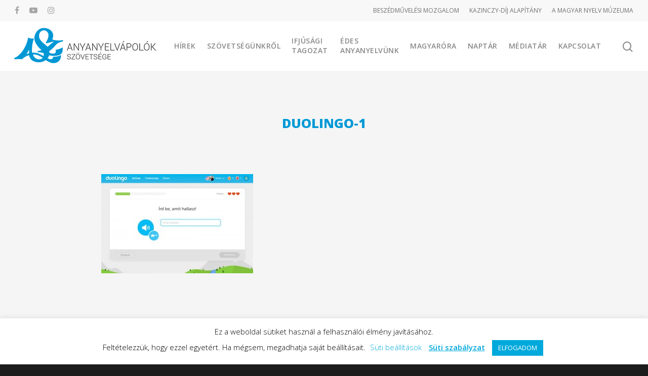

--- FILE ---
content_type: text/html; charset=UTF-8
request_url: https://anyanyelvapolo.hu/tanulj-nyelvet-okostelefonon-magyarul-is-beszel-a-duolingo/duolingo-1/
body_size: 261264
content:
<!doctype html>

<html lang="hu" class="no-js">
<head>

<!-- Favicon settings  -->
<link rel="apple-touch-icon" sizes="180x180" href="/apple-touch-icon.png?v=OmKpEEld9W">
<link rel="icon" type="image/png" sizes="32x32" href="/favicon-32x32.png?v=OmKpEEld9W">
<link rel="icon" type="image/png" sizes="16x16" href="/favicon-16x16.png?v=OmKpEEld9W">
<link rel="manifest" href="/site.webmanifest?v=OmKpEEld9W">
<link rel="mask-icon" href="/safari-pinned-tab.svg?v=OmKpEEld9W" color="#5bbad5">
<link rel="shortcut icon" href="/favicon.ico?v=OmKpEEld9W">
<meta name="msapplication-TileColor" content="#2b5797">
<meta name="theme-color" content="#ffffff">

	
<!-- Meta Tags -->
<meta http-equiv="Content-Type" content="text/html; charset=UTF-8" />

	<meta name="viewport" content="width=device-width, initial-scale=1, maximum-scale=1, user-scalable=0" />
	

<!--Shortcut icon-->
<meta name='robots' content='index, follow, max-image-preview:large, max-snippet:-1, max-video-preview:-1' />

	<!-- This site is optimized with the Yoast SEO plugin v23.4 - https://yoast.com/wordpress/plugins/seo/ -->
	<title>duolingo-1</title>
	<link rel="canonical" href="https://anyanyelvapolo.hu/tanulj-nyelvet-okostelefonon-magyarul-is-beszel-a-duolingo/duolingo-1/" />
	<meta property="og:locale" content="hu_HU" />
	<meta property="og:type" content="article" />
	<meta property="og:title" content="duolingo-1" />
	<meta property="og:url" content="https://anyanyelvapolo.hu/tanulj-nyelvet-okostelefonon-magyarul-is-beszel-a-duolingo/duolingo-1/" />
	<meta property="og:site_name" content="Anyanyelvápolók Szövetsége" />
	<meta property="article:publisher" content="https://www.facebook.com/anyanyelvapolo" />
	<meta property="og:image" content="https://anyanyelvapolo.hu/tanulj-nyelvet-okostelefonon-magyarul-is-beszel-a-duolingo/duolingo-1" />
	<meta property="og:image:width" content="800" />
	<meta property="og:image:height" content="524" />
	<meta property="og:image:type" content="image/jpeg" />
	<script type="application/ld+json" class="yoast-schema-graph">{"@context":"https://schema.org","@graph":[{"@type":"WebPage","@id":"https://anyanyelvapolo.hu/tanulj-nyelvet-okostelefonon-magyarul-is-beszel-a-duolingo/duolingo-1/","url":"https://anyanyelvapolo.hu/tanulj-nyelvet-okostelefonon-magyarul-is-beszel-a-duolingo/duolingo-1/","name":"duolingo-1","isPartOf":{"@id":"https://anyanyelvapolo.hu/#website"},"primaryImageOfPage":{"@id":"https://anyanyelvapolo.hu/tanulj-nyelvet-okostelefonon-magyarul-is-beszel-a-duolingo/duolingo-1/#primaryimage"},"image":{"@id":"https://anyanyelvapolo.hu/tanulj-nyelvet-okostelefonon-magyarul-is-beszel-a-duolingo/duolingo-1/#primaryimage"},"thumbnailUrl":"https://anyanyelvapolo.hu/wp-content/uploads/duolingo-1.jpg","datePublished":"2014-02-15T14:27:56+00:00","dateModified":"2014-02-15T14:27:56+00:00","breadcrumb":{"@id":"https://anyanyelvapolo.hu/tanulj-nyelvet-okostelefonon-magyarul-is-beszel-a-duolingo/duolingo-1/#breadcrumb"},"inLanguage":"hu","potentialAction":[{"@type":"ReadAction","target":["https://anyanyelvapolo.hu/tanulj-nyelvet-okostelefonon-magyarul-is-beszel-a-duolingo/duolingo-1/"]}]},{"@type":"ImageObject","inLanguage":"hu","@id":"https://anyanyelvapolo.hu/tanulj-nyelvet-okostelefonon-magyarul-is-beszel-a-duolingo/duolingo-1/#primaryimage","url":"https://anyanyelvapolo.hu/wp-content/uploads/duolingo-1.jpg","contentUrl":"https://anyanyelvapolo.hu/wp-content/uploads/duolingo-1.jpg","width":800,"height":524},{"@type":"BreadcrumbList","@id":"https://anyanyelvapolo.hu/tanulj-nyelvet-okostelefonon-magyarul-is-beszel-a-duolingo/duolingo-1/#breadcrumb","itemListElement":[{"@type":"ListItem","position":1,"name":"Kezdőlap","item":"https://anyanyelvapolo.hu/"},{"@type":"ListItem","position":2,"name":"Tanulj nyelvet okostelefonon – magyarul is beszél a Duolingo","item":"https://anyanyelvapolo.hu/tanulj-nyelvet-okostelefonon-magyarul-is-beszel-a-duolingo/"},{"@type":"ListItem","position":3,"name":"duolingo-1"}]},{"@type":"WebSite","@id":"https://anyanyelvapolo.hu/#website","url":"https://anyanyelvapolo.hu/","name":"Anyanyelvápolók Szövetsége","description":"Anyanyelv és magatartáskultúra","publisher":{"@id":"https://anyanyelvapolo.hu/#organization"},"potentialAction":[{"@type":"SearchAction","target":{"@type":"EntryPoint","urlTemplate":"https://anyanyelvapolo.hu/?s={search_term_string}"},"query-input":{"@type":"PropertyValueSpecification","valueRequired":true,"valueName":"search_term_string"}}],"inLanguage":"hu"},{"@type":"Organization","@id":"https://anyanyelvapolo.hu/#organization","name":"Anyanyelvápolók Szövetsége","url":"https://anyanyelvapolo.hu/","logo":{"@type":"ImageObject","inLanguage":"hu","@id":"https://anyanyelvapolo.hu/#/schema/logo/image/","url":"https://anyanyelvapolo.hu/wp-content/uploads/ASZ-logo-fekvo-701.png","contentUrl":"https://anyanyelvapolo.hu/wp-content/uploads/ASZ-logo-fekvo-701.png","width":281,"height":70,"caption":"Anyanyelvápolók Szövetsége"},"image":{"@id":"https://anyanyelvapolo.hu/#/schema/logo/image/"},"sameAs":["https://www.facebook.com/anyanyelvapolo","https://instagram.com/anyanyelvapolo","http://youtube.com/anyanyelvapolo"]}]}</script>
	<!-- / Yoast SEO plugin. -->


<link rel='dns-prefetch' href='//fonts.googleapis.com' />
<link rel="alternate" type="application/rss+xml" title="Anyanyelvápolók Szövetsége &raquo; hírcsatorna" href="https://anyanyelvapolo.hu/feed/" />
<link rel="alternate" type="application/rss+xml" title="Anyanyelvápolók Szövetsége &raquo; hozzászólás hírcsatorna" href="https://anyanyelvapolo.hu/comments/feed/" />
<link rel="alternate" type="text/calendar" title="Anyanyelvápolók Szövetsége &raquo; iCal hírfolyam" href="https://anyanyelvapolo.hu/esemenyek/?ical=1" />
<link rel="alternate" type="application/rss+xml" title="Anyanyelvápolók Szövetsége &raquo; duolingo-1 hozzászólás hírcsatorna" href="https://anyanyelvapolo.hu/tanulj-nyelvet-okostelefonon-magyarul-is-beszel-a-duolingo/duolingo-1/feed/" />
<script type="text/javascript">
/* <![CDATA[ */
window._wpemojiSettings = {"baseUrl":"https:\/\/s.w.org\/images\/core\/emoji\/14.0.0\/72x72\/","ext":".png","svgUrl":"https:\/\/s.w.org\/images\/core\/emoji\/14.0.0\/svg\/","svgExt":".svg","source":{"concatemoji":"https:\/\/anyanyelvapolo.hu\/wp-includes\/js\/wp-emoji-release.min.js?ver=6.4.7"}};
/*! This file is auto-generated */
!function(i,n){var o,s,e;function c(e){try{var t={supportTests:e,timestamp:(new Date).valueOf()};sessionStorage.setItem(o,JSON.stringify(t))}catch(e){}}function p(e,t,n){e.clearRect(0,0,e.canvas.width,e.canvas.height),e.fillText(t,0,0);var t=new Uint32Array(e.getImageData(0,0,e.canvas.width,e.canvas.height).data),r=(e.clearRect(0,0,e.canvas.width,e.canvas.height),e.fillText(n,0,0),new Uint32Array(e.getImageData(0,0,e.canvas.width,e.canvas.height).data));return t.every(function(e,t){return e===r[t]})}function u(e,t,n){switch(t){case"flag":return n(e,"\ud83c\udff3\ufe0f\u200d\u26a7\ufe0f","\ud83c\udff3\ufe0f\u200b\u26a7\ufe0f")?!1:!n(e,"\ud83c\uddfa\ud83c\uddf3","\ud83c\uddfa\u200b\ud83c\uddf3")&&!n(e,"\ud83c\udff4\udb40\udc67\udb40\udc62\udb40\udc65\udb40\udc6e\udb40\udc67\udb40\udc7f","\ud83c\udff4\u200b\udb40\udc67\u200b\udb40\udc62\u200b\udb40\udc65\u200b\udb40\udc6e\u200b\udb40\udc67\u200b\udb40\udc7f");case"emoji":return!n(e,"\ud83e\udef1\ud83c\udffb\u200d\ud83e\udef2\ud83c\udfff","\ud83e\udef1\ud83c\udffb\u200b\ud83e\udef2\ud83c\udfff")}return!1}function f(e,t,n){var r="undefined"!=typeof WorkerGlobalScope&&self instanceof WorkerGlobalScope?new OffscreenCanvas(300,150):i.createElement("canvas"),a=r.getContext("2d",{willReadFrequently:!0}),o=(a.textBaseline="top",a.font="600 32px Arial",{});return e.forEach(function(e){o[e]=t(a,e,n)}),o}function t(e){var t=i.createElement("script");t.src=e,t.defer=!0,i.head.appendChild(t)}"undefined"!=typeof Promise&&(o="wpEmojiSettingsSupports",s=["flag","emoji"],n.supports={everything:!0,everythingExceptFlag:!0},e=new Promise(function(e){i.addEventListener("DOMContentLoaded",e,{once:!0})}),new Promise(function(t){var n=function(){try{var e=JSON.parse(sessionStorage.getItem(o));if("object"==typeof e&&"number"==typeof e.timestamp&&(new Date).valueOf()<e.timestamp+604800&&"object"==typeof e.supportTests)return e.supportTests}catch(e){}return null}();if(!n){if("undefined"!=typeof Worker&&"undefined"!=typeof OffscreenCanvas&&"undefined"!=typeof URL&&URL.createObjectURL&&"undefined"!=typeof Blob)try{var e="postMessage("+f.toString()+"("+[JSON.stringify(s),u.toString(),p.toString()].join(",")+"));",r=new Blob([e],{type:"text/javascript"}),a=new Worker(URL.createObjectURL(r),{name:"wpTestEmojiSupports"});return void(a.onmessage=function(e){c(n=e.data),a.terminate(),t(n)})}catch(e){}c(n=f(s,u,p))}t(n)}).then(function(e){for(var t in e)n.supports[t]=e[t],n.supports.everything=n.supports.everything&&n.supports[t],"flag"!==t&&(n.supports.everythingExceptFlag=n.supports.everythingExceptFlag&&n.supports[t]);n.supports.everythingExceptFlag=n.supports.everythingExceptFlag&&!n.supports.flag,n.DOMReady=!1,n.readyCallback=function(){n.DOMReady=!0}}).then(function(){return e}).then(function(){var e;n.supports.everything||(n.readyCallback(),(e=n.source||{}).concatemoji?t(e.concatemoji):e.wpemoji&&e.twemoji&&(t(e.twemoji),t(e.wpemoji)))}))}((window,document),window._wpemojiSettings);
/* ]]> */
</script>
<link rel='stylesheet' id='tribe-events-pro-mini-calendar-block-styles-css' href='https://anyanyelvapolo.hu/wp-content/plugins/events-calendar-pro/src/resources/css/tribe-events-pro-mini-calendar-block.min.css?ver=7.3.1' type='text/css' media='all' />
<style id='wp-emoji-styles-inline-css' type='text/css'>

	img.wp-smiley, img.emoji {
		display: inline !important;
		border: none !important;
		box-shadow: none !important;
		height: 1em !important;
		width: 1em !important;
		margin: 0 0.07em !important;
		vertical-align: -0.1em !important;
		background: none !important;
		padding: 0 !important;
	}
</style>
<link rel='stylesheet' id='wp-block-library-css' href='https://anyanyelvapolo.hu/wp-includes/css/dist/block-library/style.min.css?ver=6.4.7' type='text/css' media='all' />
<style id='qsm-quiz-style-inline-css' type='text/css'>


</style>
<style id='filebird-block-filebird-gallery-style-inline-css' type='text/css'>
ul.filebird-block-filebird-gallery{margin:auto!important;padding:0!important;width:100%}ul.filebird-block-filebird-gallery.layout-grid{display:grid;grid-gap:20px;align-items:stretch;grid-template-columns:repeat(var(--columns),1fr);justify-items:stretch}ul.filebird-block-filebird-gallery.layout-grid li img{border:1px solid #ccc;box-shadow:2px 2px 6px 0 rgba(0,0,0,.3);height:100%;max-width:100%;-o-object-fit:cover;object-fit:cover;width:100%}ul.filebird-block-filebird-gallery.layout-masonry{-moz-column-count:var(--columns);-moz-column-gap:var(--space);column-gap:var(--space);-moz-column-width:var(--min-width);columns:var(--min-width) var(--columns);display:block;overflow:auto}ul.filebird-block-filebird-gallery.layout-masonry li{margin-bottom:var(--space)}ul.filebird-block-filebird-gallery li{list-style:none}ul.filebird-block-filebird-gallery li figure{height:100%;margin:0;padding:0;position:relative;width:100%}ul.filebird-block-filebird-gallery li figure figcaption{background:linear-gradient(0deg,rgba(0,0,0,.7),rgba(0,0,0,.3) 70%,transparent);bottom:0;box-sizing:border-box;color:#fff;font-size:.8em;margin:0;max-height:100%;overflow:auto;padding:3em .77em .7em;position:absolute;text-align:center;width:100%;z-index:2}ul.filebird-block-filebird-gallery li figure figcaption a{color:inherit}

</style>
<style id='classic-theme-styles-inline-css' type='text/css'>
/*! This file is auto-generated */
.wp-block-button__link{color:#fff;background-color:#32373c;border-radius:9999px;box-shadow:none;text-decoration:none;padding:calc(.667em + 2px) calc(1.333em + 2px);font-size:1.125em}.wp-block-file__button{background:#32373c;color:#fff;text-decoration:none}
</style>
<style id='global-styles-inline-css' type='text/css'>
body{--wp--preset--color--black: #000000;--wp--preset--color--cyan-bluish-gray: #abb8c3;--wp--preset--color--white: #ffffff;--wp--preset--color--pale-pink: #f78da7;--wp--preset--color--vivid-red: #cf2e2e;--wp--preset--color--luminous-vivid-orange: #ff6900;--wp--preset--color--luminous-vivid-amber: #fcb900;--wp--preset--color--light-green-cyan: #7bdcb5;--wp--preset--color--vivid-green-cyan: #00d084;--wp--preset--color--pale-cyan-blue: #8ed1fc;--wp--preset--color--vivid-cyan-blue: #0693e3;--wp--preset--color--vivid-purple: #9b51e0;--wp--preset--gradient--vivid-cyan-blue-to-vivid-purple: linear-gradient(135deg,rgba(6,147,227,1) 0%,rgb(155,81,224) 100%);--wp--preset--gradient--light-green-cyan-to-vivid-green-cyan: linear-gradient(135deg,rgb(122,220,180) 0%,rgb(0,208,130) 100%);--wp--preset--gradient--luminous-vivid-amber-to-luminous-vivid-orange: linear-gradient(135deg,rgba(252,185,0,1) 0%,rgba(255,105,0,1) 100%);--wp--preset--gradient--luminous-vivid-orange-to-vivid-red: linear-gradient(135deg,rgba(255,105,0,1) 0%,rgb(207,46,46) 100%);--wp--preset--gradient--very-light-gray-to-cyan-bluish-gray: linear-gradient(135deg,rgb(238,238,238) 0%,rgb(169,184,195) 100%);--wp--preset--gradient--cool-to-warm-spectrum: linear-gradient(135deg,rgb(74,234,220) 0%,rgb(151,120,209) 20%,rgb(207,42,186) 40%,rgb(238,44,130) 60%,rgb(251,105,98) 80%,rgb(254,248,76) 100%);--wp--preset--gradient--blush-light-purple: linear-gradient(135deg,rgb(255,206,236) 0%,rgb(152,150,240) 100%);--wp--preset--gradient--blush-bordeaux: linear-gradient(135deg,rgb(254,205,165) 0%,rgb(254,45,45) 50%,rgb(107,0,62) 100%);--wp--preset--gradient--luminous-dusk: linear-gradient(135deg,rgb(255,203,112) 0%,rgb(199,81,192) 50%,rgb(65,88,208) 100%);--wp--preset--gradient--pale-ocean: linear-gradient(135deg,rgb(255,245,203) 0%,rgb(182,227,212) 50%,rgb(51,167,181) 100%);--wp--preset--gradient--electric-grass: linear-gradient(135deg,rgb(202,248,128) 0%,rgb(113,206,126) 100%);--wp--preset--gradient--midnight: linear-gradient(135deg,rgb(2,3,129) 0%,rgb(40,116,252) 100%);--wp--preset--font-size--small: 13px;--wp--preset--font-size--medium: 20px;--wp--preset--font-size--large: 36px;--wp--preset--font-size--x-large: 42px;--wp--preset--spacing--20: 0.44rem;--wp--preset--spacing--30: 0.67rem;--wp--preset--spacing--40: 1rem;--wp--preset--spacing--50: 1.5rem;--wp--preset--spacing--60: 2.25rem;--wp--preset--spacing--70: 3.38rem;--wp--preset--spacing--80: 5.06rem;--wp--preset--shadow--natural: 6px 6px 9px rgba(0, 0, 0, 0.2);--wp--preset--shadow--deep: 12px 12px 50px rgba(0, 0, 0, 0.4);--wp--preset--shadow--sharp: 6px 6px 0px rgba(0, 0, 0, 0.2);--wp--preset--shadow--outlined: 6px 6px 0px -3px rgba(255, 255, 255, 1), 6px 6px rgba(0, 0, 0, 1);--wp--preset--shadow--crisp: 6px 6px 0px rgba(0, 0, 0, 1);}:where(.is-layout-flex){gap: 0.5em;}:where(.is-layout-grid){gap: 0.5em;}body .is-layout-flow > .alignleft{float: left;margin-inline-start: 0;margin-inline-end: 2em;}body .is-layout-flow > .alignright{float: right;margin-inline-start: 2em;margin-inline-end: 0;}body .is-layout-flow > .aligncenter{margin-left: auto !important;margin-right: auto !important;}body .is-layout-constrained > .alignleft{float: left;margin-inline-start: 0;margin-inline-end: 2em;}body .is-layout-constrained > .alignright{float: right;margin-inline-start: 2em;margin-inline-end: 0;}body .is-layout-constrained > .aligncenter{margin-left: auto !important;margin-right: auto !important;}body .is-layout-constrained > :where(:not(.alignleft):not(.alignright):not(.alignfull)){max-width: var(--wp--style--global--content-size);margin-left: auto !important;margin-right: auto !important;}body .is-layout-constrained > .alignwide{max-width: var(--wp--style--global--wide-size);}body .is-layout-flex{display: flex;}body .is-layout-flex{flex-wrap: wrap;align-items: center;}body .is-layout-flex > *{margin: 0;}body .is-layout-grid{display: grid;}body .is-layout-grid > *{margin: 0;}:where(.wp-block-columns.is-layout-flex){gap: 2em;}:where(.wp-block-columns.is-layout-grid){gap: 2em;}:where(.wp-block-post-template.is-layout-flex){gap: 1.25em;}:where(.wp-block-post-template.is-layout-grid){gap: 1.25em;}.has-black-color{color: var(--wp--preset--color--black) !important;}.has-cyan-bluish-gray-color{color: var(--wp--preset--color--cyan-bluish-gray) !important;}.has-white-color{color: var(--wp--preset--color--white) !important;}.has-pale-pink-color{color: var(--wp--preset--color--pale-pink) !important;}.has-vivid-red-color{color: var(--wp--preset--color--vivid-red) !important;}.has-luminous-vivid-orange-color{color: var(--wp--preset--color--luminous-vivid-orange) !important;}.has-luminous-vivid-amber-color{color: var(--wp--preset--color--luminous-vivid-amber) !important;}.has-light-green-cyan-color{color: var(--wp--preset--color--light-green-cyan) !important;}.has-vivid-green-cyan-color{color: var(--wp--preset--color--vivid-green-cyan) !important;}.has-pale-cyan-blue-color{color: var(--wp--preset--color--pale-cyan-blue) !important;}.has-vivid-cyan-blue-color{color: var(--wp--preset--color--vivid-cyan-blue) !important;}.has-vivid-purple-color{color: var(--wp--preset--color--vivid-purple) !important;}.has-black-background-color{background-color: var(--wp--preset--color--black) !important;}.has-cyan-bluish-gray-background-color{background-color: var(--wp--preset--color--cyan-bluish-gray) !important;}.has-white-background-color{background-color: var(--wp--preset--color--white) !important;}.has-pale-pink-background-color{background-color: var(--wp--preset--color--pale-pink) !important;}.has-vivid-red-background-color{background-color: var(--wp--preset--color--vivid-red) !important;}.has-luminous-vivid-orange-background-color{background-color: var(--wp--preset--color--luminous-vivid-orange) !important;}.has-luminous-vivid-amber-background-color{background-color: var(--wp--preset--color--luminous-vivid-amber) !important;}.has-light-green-cyan-background-color{background-color: var(--wp--preset--color--light-green-cyan) !important;}.has-vivid-green-cyan-background-color{background-color: var(--wp--preset--color--vivid-green-cyan) !important;}.has-pale-cyan-blue-background-color{background-color: var(--wp--preset--color--pale-cyan-blue) !important;}.has-vivid-cyan-blue-background-color{background-color: var(--wp--preset--color--vivid-cyan-blue) !important;}.has-vivid-purple-background-color{background-color: var(--wp--preset--color--vivid-purple) !important;}.has-black-border-color{border-color: var(--wp--preset--color--black) !important;}.has-cyan-bluish-gray-border-color{border-color: var(--wp--preset--color--cyan-bluish-gray) !important;}.has-white-border-color{border-color: var(--wp--preset--color--white) !important;}.has-pale-pink-border-color{border-color: var(--wp--preset--color--pale-pink) !important;}.has-vivid-red-border-color{border-color: var(--wp--preset--color--vivid-red) !important;}.has-luminous-vivid-orange-border-color{border-color: var(--wp--preset--color--luminous-vivid-orange) !important;}.has-luminous-vivid-amber-border-color{border-color: var(--wp--preset--color--luminous-vivid-amber) !important;}.has-light-green-cyan-border-color{border-color: var(--wp--preset--color--light-green-cyan) !important;}.has-vivid-green-cyan-border-color{border-color: var(--wp--preset--color--vivid-green-cyan) !important;}.has-pale-cyan-blue-border-color{border-color: var(--wp--preset--color--pale-cyan-blue) !important;}.has-vivid-cyan-blue-border-color{border-color: var(--wp--preset--color--vivid-cyan-blue) !important;}.has-vivid-purple-border-color{border-color: var(--wp--preset--color--vivid-purple) !important;}.has-vivid-cyan-blue-to-vivid-purple-gradient-background{background: var(--wp--preset--gradient--vivid-cyan-blue-to-vivid-purple) !important;}.has-light-green-cyan-to-vivid-green-cyan-gradient-background{background: var(--wp--preset--gradient--light-green-cyan-to-vivid-green-cyan) !important;}.has-luminous-vivid-amber-to-luminous-vivid-orange-gradient-background{background: var(--wp--preset--gradient--luminous-vivid-amber-to-luminous-vivid-orange) !important;}.has-luminous-vivid-orange-to-vivid-red-gradient-background{background: var(--wp--preset--gradient--luminous-vivid-orange-to-vivid-red) !important;}.has-very-light-gray-to-cyan-bluish-gray-gradient-background{background: var(--wp--preset--gradient--very-light-gray-to-cyan-bluish-gray) !important;}.has-cool-to-warm-spectrum-gradient-background{background: var(--wp--preset--gradient--cool-to-warm-spectrum) !important;}.has-blush-light-purple-gradient-background{background: var(--wp--preset--gradient--blush-light-purple) !important;}.has-blush-bordeaux-gradient-background{background: var(--wp--preset--gradient--blush-bordeaux) !important;}.has-luminous-dusk-gradient-background{background: var(--wp--preset--gradient--luminous-dusk) !important;}.has-pale-ocean-gradient-background{background: var(--wp--preset--gradient--pale-ocean) !important;}.has-electric-grass-gradient-background{background: var(--wp--preset--gradient--electric-grass) !important;}.has-midnight-gradient-background{background: var(--wp--preset--gradient--midnight) !important;}.has-small-font-size{font-size: var(--wp--preset--font-size--small) !important;}.has-medium-font-size{font-size: var(--wp--preset--font-size--medium) !important;}.has-large-font-size{font-size: var(--wp--preset--font-size--large) !important;}.has-x-large-font-size{font-size: var(--wp--preset--font-size--x-large) !important;}
.wp-block-navigation a:where(:not(.wp-element-button)){color: inherit;}
:where(.wp-block-post-template.is-layout-flex){gap: 1.25em;}:where(.wp-block-post-template.is-layout-grid){gap: 1.25em;}
:where(.wp-block-columns.is-layout-flex){gap: 2em;}:where(.wp-block-columns.is-layout-grid){gap: 2em;}
.wp-block-pullquote{font-size: 1.5em;line-height: 1.6;}
</style>
<link rel='stylesheet' id='contact-form-7-css' href='https://anyanyelvapolo.hu/wp-content/plugins/contact-form-7/includes/css/styles.css?ver=5.9.8' type='text/css' media='all' />
<link rel='stylesheet' id='cookie-law-info-css' href='https://anyanyelvapolo.hu/wp-content/plugins/cookie-law-info/legacy/public/css/cookie-law-info-public.css?ver=3.2.8' type='text/css' media='all' />
<link rel='stylesheet' id='cookie-law-info-gdpr-css' href='https://anyanyelvapolo.hu/wp-content/plugins/cookie-law-info/legacy/public/css/cookie-law-info-gdpr.css?ver=3.2.8' type='text/css' media='all' />
<link rel='stylesheet' id='font-awesome-css' href='https://anyanyelvapolo.hu/wp-content/themes/salient/css/font-awesome.min.css?ver=4.6.4' type='text/css' media='all' />
<link rel='stylesheet' id='parent-style-css' href='https://anyanyelvapolo.hu/wp-content/themes/salient/style.css?ver=10.0.4' type='text/css' media='all' />
<link rel='stylesheet' id='rgs-css' href='https://anyanyelvapolo.hu/wp-content/themes/salient/css/rgs.css?ver=10.0.4' type='text/css' media='all' />
<link rel='stylesheet' id='main-styles-css' href='https://anyanyelvapolo.hu/wp-content/themes/salient-child/style.css?ver=10.0.4' type='text/css' media='all' />
<link rel='stylesheet' id='fancyBox-css' href='https://anyanyelvapolo.hu/wp-content/themes/salient/css/jquery.fancybox.css?ver=9.0' type='text/css' media='all' />
<!--[if lt IE 9]>
<link rel='stylesheet' id='nectar-ie8-css' href='https://anyanyelvapolo.hu/wp-content/themes/salient/css/ie8.css?ver=6.4.7' type='text/css' media='all' />
<![endif]-->
<link rel='stylesheet' id='responsive-css' href='https://anyanyelvapolo.hu/wp-content/themes/salient/css/responsive.css?ver=10.0.4' type='text/css' media='all' />
<link rel='stylesheet' id='options_typography_OpenSans_ext-css' href='https://fonts.googleapis.com/css?family=Open+Sans%3A300%2C400%2C600%2C700&#038;subset=latin%2Clatin-ext' type='text/css' media='all' />
<link rel='stylesheet' id='skin-material-css' href='https://anyanyelvapolo.hu/wp-content/themes/salient/css/skin-material.css?ver=10.0.4' type='text/css' media='all' />
<link rel='stylesheet' id='redux-google-fonts-salient_redux-css' href='https://fonts.googleapis.com/css?family=Open+Sans%3A600%2C400%2C800%2C400italic&#038;subset=latin-ext%2Clatin&#038;ver=1726750929' type='text/css' media='all' />
<style id='teccc-nofile-stylesheet-inline-css' type='text/css'>

.teccc-legend a, .tribe-events-calendar a, #tribe-events-content .tribe-events-tooltip h4
{
	font-weight: normal;
}

.tribe-events-list .vevent.hentry h2 {
	padding-left: 5px;
}


@media only screen and (max-width: 768px) {
	.tribe-events-calendar td .hentry,
	.tribe-events-calendar td .type-tribe_events {
		display: block;
	}

	h3.entry-title.summary,
	h3.tribe-events-month-event-title,
	.tribe-events-calendar .tribe-events-has-events:after {
		display: none;
	}

	.tribe-events-calendar .mobile-trigger .tribe-events-tooltip {
		display: none !important;
	}
}

.tribe-grid-body div[id*="tribe-events-event-"][class*="tribe-events-category-"].tribe-events-week-hourly-single
{ border-right: 1px solid #000; }

.tribe-events .tribe-events-calendar-month__multiday-event-bar,
.tribe-events .tribe-events-calendar-month__multiday-event-bar-inner,
.tribe-events-calendar-month__multiday-event-wrapper
{ background-color: #F7F6F6; }

.tribe-events-pro .tribe-events-pro-week-grid__multiday-event-bar,
.tribe-events-pro .tribe-events-pro-week-grid__multiday-event-wrapper
{ background-color: #F7F6F6 !important; }

.tribe-events-calendar-month__multiday-event-wrapper.tribe-events-calendar-month__multiday-event--empty
{ background-color: transparent !important; }

.tribe-events-pro-week-grid__multiday-event-wrapper.tribe-events-pro-week-grid__multiday-event--empty
{ background-color: transparent !important; }

.tribe-common--breakpoint-medium.tribe-events .tribe-events-calendar-list__event-datetime-featured-text,
.tribe-events-calendar-month-mobile-events__mobile-event-datetime-featured-text,
.tribe-events-calendar-day__event-datetime-featured-text,
.tribe-common-c-svgicon--featured
{ color: #64bcb9 !important; }

.tribe-events-calendar-list__event-date-tag-datetime:after, 
.tribe-events-widget-events-list__event-date-tag-datetime:after, 
.tribe-events .tribe-events-calendar-day__event--featured:after,
.tribe-events .tribe-events-calendar-month__calendar-event--featured:before
{ background-color: #64bcb9 !important; }

.tribe-events-pro .tribe-events-pro-photo__event-datetime-featured-text,
.tribe-events-pro .tribe-events-pro-map__event-datetime-featured-text
{ color: #64bcb9 !important; }

.tribe-events-pro .tribe-events-pro-week-grid__event--featured .tribe-events-pro-week-grid__event-link-inner:before
{ background-color: #64bcb9 !important; }


	
		.tribe-events-category-anyanyelvi-musorok h2.tribe-events-list-event-title.entry-title a,
.tribe-events-category-anyanyelvi-musorok h2.tribe-events-list-event-title a,
.tribe-events-category-anyanyelvi-musorok h3.tribe-events-list-event-title a,
.tribe-event-featured .tribe-events-category-anyanyelvi-musorok h3.tribe-events-list-event-title a,
.tribe-events-list .tribe-events-loop .tribe-event-featured.tribe-events-category-anyanyelvi-musorok h3.tribe-events-list-event-title a,	.tribe-events-shortcode .tribe-events-month table .type-tribe_events.tribe-events-category-anyanyelvi-musorok,		.tribe-events-list .tribe-events-loop .tribe-event-featured.tribe-events-category-anyanyelvi-musorok h3.tribe-events-list-event-title a:hover,
#tribe-events-content table.tribe-events-calendar .type-tribe_events.tribe-events-category-anyanyelvi-musorok.tribe-event-featured h3.tribe-events-month-event-title a:hover,	.tribe-events-category-anyanyelvi-musorok .tribe-events-map-event-title a:link,
.tribe-events-category-anyanyelvi-musorok .tribe-events-map-event-title a:visited,	#tribe-events-content div.tribe-events-category-anyanyelvi-musorok.hentry.vevent h3.entry-title a,
.tribe-grid-body .tribe-events-category-anyanyelvi-musorok a,
.tribe-grid-body .type-tribe_events.tribe-events-category-anyanyelvi-musorok a,
.tribe-grid-allday .tribe-events-category-anyanyelvi-musorok a,	.tribe-events-adv-list-widget .tribe-events-category-anyanyelvi-musorok h2 a:link,
.tribe-events-adv-list-widget .tribe-events-category-anyanyelvi-musorok h2 a:visited,
.tribe-mini-calendar-list-wrapper .tribe-events-category-anyanyelvi-musorok h2 a:link,
.tribe-mini-calendar-list-wrapper .tribe-events-category-anyanyelvi-musorok h2 a:visited,
.tribe-events-category-anyanyelvi-musorok.tribe-event-featured .tribe-mini-calendar-event .tribe-events-title a,
.tribe-venue-widget-list li.tribe-events-category-anyanyelvi-musorok h4 a:link,
.tribe-venue-widget-list li.tribe-events-category-anyanyelvi-musorok h4 a:visited,	.teccc-legend li.tribe_events_cat-anyanyelvi-musorok a,
.tribe-common article.tribe_events_cat-anyanyelvi-musorok h3 a,
.tribe-common article.tribe_events_cat-anyanyelvi-musorok h3 a:link,
.tribe-common article.tribe_events_cat-anyanyelvi-musorok h3 a:visited,
article.tribe-events-calendar-month__multiday-event.tribe_events_cat-anyanyelvi-musorok h3,	#tribe-events-content table.tribe-events-calendar .tribe-event-featured.tribe-events-category-anyanyelvi-musorok .tribe-events-month-event-title a,
.teccc-legend li.tribe-events-category-anyanyelvi-musorok a,
.tribe-events-calendar .tribe-events-category-anyanyelvi-musorok a,
#tribe-events-content .teccc-legend li.tribe-events-category-anyanyelvi-musorok a,
#tribe-events-content .tribe-events-calendar .tribe-events-category-anyanyelvi-musorok a,
.type-tribe_events.tribe-events-category-anyanyelvi-musorok h2 a,
.tribe-events-category-anyanyelvi-musorok > div.hentry.vevent > h3.entry-title a,
.tribe-events-mobile.tribe-events-category-anyanyelvi-musorok h4 a
{
			color: #000;
		text-decoration: none;
}

		.tribe-events-category-anyanyelvi-musorok h3.tribe-events-list-event-title,		.tribe-events-shortcode .tribe-events-month table .type-tribe_events.tribe-events-category-anyanyelvi-musorok,	.tribe-events-category-anyanyelvi-musorok .tribe-events-map-event-title a:link,
.tribe-events-category-anyanyelvi-musorok .tribe-events-map-event-title a:visited,
article.tribe-events-pro-map__event-card.tribe_events_cat-anyanyelvi-musorok h3,
article.tribe-events-pro-photo__event.tribe_events_cat-anyanyelvi-musorok h3,	.tribe-grid-body .tribe-events-week-hourly-single:hover.tribe-events-category-anyanyelvi-musorok,
.tribe-grid-body .tribe-events-week-hourly-single.tribe-events-category-anyanyelvi-musorok,
.tribe-grid-allday .tribe-events-week-allday-single.tribe-events-category-anyanyelvi-musorok,
article.tribe-events-pro-week-grid__event.tribe_events_cat-anyanyelvi-musorok h3,
article.tribe-events-pro-week-mobile-events__event.tribe_events_cat-anyanyelvi-musorok h3,
article.tribe-events-pro-week-grid__multiday-event.tribe_events_cat-anyanyelvi-musorok h3,
article.tribe-events-pro-week-grid__multiday-event.tribe_events_cat-anyanyelvi-musorok .tribe-events-pro-week-grid__multiday-event-bar-inner h3,
article.tribe-events-pro-week-grid__multiday-event.tribe_events_cat-anyanyelvi-musorok .tribe-events-pro-week-grid__multiday-event-bar-inner,	.tribe-common article.tribe_events_cat-anyanyelvi-musorok h3.tribe-events-pro-summary__event-title,	.tribe-mini-calendar td.tribe-events-has-events.tribe-events-category-anyanyelvi-musorok,
.tribe-events-adv-list-widget .tribe-events-category-anyanyelvi-musorok h2,
.tribe-venue-widget-list li.tribe-events-category-anyanyelvi-musorok h4,	.teccc-legend li.tribe_events_cat-anyanyelvi-musorok,
article.tribe_events_cat-anyanyelvi-musorok header.tribe-events-widget-events-list__event-header h3,
article.tribe-events-calendar-month__calendar-event.tribe_events_cat-anyanyelvi-musorok h3,
article.tribe-events-calendar-month__multiday-event.tribe_events_cat-anyanyelvi-musorok .tribe-events-calendar-month__multiday-event-bar-inner,
article.tribe-events-calendar-month-mobile-events__mobile-event.tribe_events_cat-anyanyelvi-musorok h3,
article.tribe-events-calendar-day__event.tribe_events_cat-anyanyelvi-musorok h3,
article.tribe-events-calendar-list__event.tribe_events_cat-anyanyelvi-musorok h3,
article.tribe-events-calendar-latest-past__event.tribe_events_cat-anyanyelvi-musorok h3,	.events-archive.events-gridview #tribe-events-content table .type-tribe_events.tribe-events-category-anyanyelvi-musorok,
.teccc-legend li.tribe-events-category-anyanyelvi-musorok,
.tribe-events-calendar .tribe-events-category-anyanyelvi-musorok,
.type-tribe_events.tribe-events-category-anyanyelvi-musorok h2,
.tribe-events-category-anyanyelvi-musorok > div.hentry.vevent > h3.entry-title,
.tribe-events-mobile.tribe-events-category-anyanyelvi-musorok h4
{
			background-color: #CFCFCF;
				border-left: 5px solid #CFCFCF;
			border-right: 5px solid transparent;
			color: #000;
		line-height: 1.4em;
	padding-left: 5px;
	padding-bottom: 2px;
}

	.tribe-events-calendar .tribe-event-featured.tribe-events-category-anyanyelvi-musorok,
#tribe-events-content table.tribe-events-calendar .type-tribe_events.tribe-event-featured.tribe-events-category-anyanyelvi-musorok,
.tribe-grid-body div[id*='tribe-events-event-'][class*='tribe-events-category-'].tribe-events-week-hourly-single.tribe-event-featured
{ border-right: 5px solid #64bcb9 }

	
	article.tribe-events-pro-week-grid__multiday-event.tribe_events_cat-anyanyelvi-musorok h3
{ border-left: 0px solid transparent !important; }

	.tribe-events-category-anyanyelvi-musorok .tribe-events-map-event-title a:link,
.tribe-events-category-anyanyelvi-musorok .tribe-events-map-event-title a:visited,	.tribe-events-adv-list-widget .tribe-events-category-anyanyelvi-musorok h2 a:link,
.tribe-events-adv-list-widget .tribe-events-category-anyanyelvi-musorok h2 a:visited,
.tribe-mini-calendar-list-wrapper .tribe-events-category-anyanyelvi-musorok h2 a:link,
.tribe-mini-calendar-list-wrapper .tribe-events-category-anyanyelvi-musorok h2 a:visited,
.tribe-events-category-anyanyelvi-musorok.tribe-event-featured .tribe-mini-calendar-event .tribe-events-title a,
.tribe-venue-widget-list li.tribe-events-category-anyanyelvi-musorok h4 a:link,
.tribe-venue-widget-list li.tribe-events-category-anyanyelvi-musorok h4 a:visited,	.tribe-events-category-anyanyelvi-musorok h2.tribe-events-list-event-title.entry-title a,
.tribe-events-category-anyanyelvi-musorok h2.tribe-events-list-event-title a,
.tribe-events-category-anyanyelvi-musorok h3.tribe-events-list-event-title a,
.tribe-event-featured .tribe-events-category-anyanyelvi-musorok h3.tribe-events-list-event-title a,
.tribe-events-list .tribe-events-loop .tribe-event-featured.tribe-events-category-anyanyelvi-musorok h3.tribe-events-list-event-title a
{
	width: auto;
	display: block;
}
	
		.tribe-events-category-anyanyelvi-szalon-fiataloknak h2.tribe-events-list-event-title.entry-title a,
.tribe-events-category-anyanyelvi-szalon-fiataloknak h2.tribe-events-list-event-title a,
.tribe-events-category-anyanyelvi-szalon-fiataloknak h3.tribe-events-list-event-title a,
.tribe-event-featured .tribe-events-category-anyanyelvi-szalon-fiataloknak h3.tribe-events-list-event-title a,
.tribe-events-list .tribe-events-loop .tribe-event-featured.tribe-events-category-anyanyelvi-szalon-fiataloknak h3.tribe-events-list-event-title a,	.tribe-events-shortcode .tribe-events-month table .type-tribe_events.tribe-events-category-anyanyelvi-szalon-fiataloknak,		.tribe-events-list .tribe-events-loop .tribe-event-featured.tribe-events-category-anyanyelvi-szalon-fiataloknak h3.tribe-events-list-event-title a:hover,
#tribe-events-content table.tribe-events-calendar .type-tribe_events.tribe-events-category-anyanyelvi-szalon-fiataloknak.tribe-event-featured h3.tribe-events-month-event-title a:hover,	.tribe-events-category-anyanyelvi-szalon-fiataloknak .tribe-events-map-event-title a:link,
.tribe-events-category-anyanyelvi-szalon-fiataloknak .tribe-events-map-event-title a:visited,	#tribe-events-content div.tribe-events-category-anyanyelvi-szalon-fiataloknak.hentry.vevent h3.entry-title a,
.tribe-grid-body .tribe-events-category-anyanyelvi-szalon-fiataloknak a,
.tribe-grid-body .type-tribe_events.tribe-events-category-anyanyelvi-szalon-fiataloknak a,
.tribe-grid-allday .tribe-events-category-anyanyelvi-szalon-fiataloknak a,	.tribe-events-adv-list-widget .tribe-events-category-anyanyelvi-szalon-fiataloknak h2 a:link,
.tribe-events-adv-list-widget .tribe-events-category-anyanyelvi-szalon-fiataloknak h2 a:visited,
.tribe-mini-calendar-list-wrapper .tribe-events-category-anyanyelvi-szalon-fiataloknak h2 a:link,
.tribe-mini-calendar-list-wrapper .tribe-events-category-anyanyelvi-szalon-fiataloknak h2 a:visited,
.tribe-events-category-anyanyelvi-szalon-fiataloknak.tribe-event-featured .tribe-mini-calendar-event .tribe-events-title a,
.tribe-venue-widget-list li.tribe-events-category-anyanyelvi-szalon-fiataloknak h4 a:link,
.tribe-venue-widget-list li.tribe-events-category-anyanyelvi-szalon-fiataloknak h4 a:visited,	.teccc-legend li.tribe_events_cat-anyanyelvi-szalon-fiataloknak a,
.tribe-common article.tribe_events_cat-anyanyelvi-szalon-fiataloknak h3 a,
.tribe-common article.tribe_events_cat-anyanyelvi-szalon-fiataloknak h3 a:link,
.tribe-common article.tribe_events_cat-anyanyelvi-szalon-fiataloknak h3 a:visited,
article.tribe-events-calendar-month__multiday-event.tribe_events_cat-anyanyelvi-szalon-fiataloknak h3,	#tribe-events-content table.tribe-events-calendar .tribe-event-featured.tribe-events-category-anyanyelvi-szalon-fiataloknak .tribe-events-month-event-title a,
.teccc-legend li.tribe-events-category-anyanyelvi-szalon-fiataloknak a,
.tribe-events-calendar .tribe-events-category-anyanyelvi-szalon-fiataloknak a,
#tribe-events-content .teccc-legend li.tribe-events-category-anyanyelvi-szalon-fiataloknak a,
#tribe-events-content .tribe-events-calendar .tribe-events-category-anyanyelvi-szalon-fiataloknak a,
.type-tribe_events.tribe-events-category-anyanyelvi-szalon-fiataloknak h2 a,
.tribe-events-category-anyanyelvi-szalon-fiataloknak > div.hentry.vevent > h3.entry-title a,
.tribe-events-mobile.tribe-events-category-anyanyelvi-szalon-fiataloknak h4 a
{
			color: #000;
		text-decoration: none;
}

		.tribe-events-category-anyanyelvi-szalon-fiataloknak h3.tribe-events-list-event-title,		.tribe-events-shortcode .tribe-events-month table .type-tribe_events.tribe-events-category-anyanyelvi-szalon-fiataloknak,	.tribe-events-category-anyanyelvi-szalon-fiataloknak .tribe-events-map-event-title a:link,
.tribe-events-category-anyanyelvi-szalon-fiataloknak .tribe-events-map-event-title a:visited,
article.tribe-events-pro-map__event-card.tribe_events_cat-anyanyelvi-szalon-fiataloknak h3,
article.tribe-events-pro-photo__event.tribe_events_cat-anyanyelvi-szalon-fiataloknak h3,	.tribe-grid-body .tribe-events-week-hourly-single:hover.tribe-events-category-anyanyelvi-szalon-fiataloknak,
.tribe-grid-body .tribe-events-week-hourly-single.tribe-events-category-anyanyelvi-szalon-fiataloknak,
.tribe-grid-allday .tribe-events-week-allday-single.tribe-events-category-anyanyelvi-szalon-fiataloknak,
article.tribe-events-pro-week-grid__event.tribe_events_cat-anyanyelvi-szalon-fiataloknak h3,
article.tribe-events-pro-week-mobile-events__event.tribe_events_cat-anyanyelvi-szalon-fiataloknak h3,
article.tribe-events-pro-week-grid__multiday-event.tribe_events_cat-anyanyelvi-szalon-fiataloknak h3,
article.tribe-events-pro-week-grid__multiday-event.tribe_events_cat-anyanyelvi-szalon-fiataloknak .tribe-events-pro-week-grid__multiday-event-bar-inner h3,
article.tribe-events-pro-week-grid__multiday-event.tribe_events_cat-anyanyelvi-szalon-fiataloknak .tribe-events-pro-week-grid__multiday-event-bar-inner,	.tribe-common article.tribe_events_cat-anyanyelvi-szalon-fiataloknak h3.tribe-events-pro-summary__event-title,	.tribe-mini-calendar td.tribe-events-has-events.tribe-events-category-anyanyelvi-szalon-fiataloknak,
.tribe-events-adv-list-widget .tribe-events-category-anyanyelvi-szalon-fiataloknak h2,
.tribe-venue-widget-list li.tribe-events-category-anyanyelvi-szalon-fiataloknak h4,	.teccc-legend li.tribe_events_cat-anyanyelvi-szalon-fiataloknak,
article.tribe_events_cat-anyanyelvi-szalon-fiataloknak header.tribe-events-widget-events-list__event-header h3,
article.tribe-events-calendar-month__calendar-event.tribe_events_cat-anyanyelvi-szalon-fiataloknak h3,
article.tribe-events-calendar-month__multiday-event.tribe_events_cat-anyanyelvi-szalon-fiataloknak .tribe-events-calendar-month__multiday-event-bar-inner,
article.tribe-events-calendar-month-mobile-events__mobile-event.tribe_events_cat-anyanyelvi-szalon-fiataloknak h3,
article.tribe-events-calendar-day__event.tribe_events_cat-anyanyelvi-szalon-fiataloknak h3,
article.tribe-events-calendar-list__event.tribe_events_cat-anyanyelvi-szalon-fiataloknak h3,
article.tribe-events-calendar-latest-past__event.tribe_events_cat-anyanyelvi-szalon-fiataloknak h3,	.events-archive.events-gridview #tribe-events-content table .type-tribe_events.tribe-events-category-anyanyelvi-szalon-fiataloknak,
.teccc-legend li.tribe-events-category-anyanyelvi-szalon-fiataloknak,
.tribe-events-calendar .tribe-events-category-anyanyelvi-szalon-fiataloknak,
.type-tribe_events.tribe-events-category-anyanyelvi-szalon-fiataloknak h2,
.tribe-events-category-anyanyelvi-szalon-fiataloknak > div.hentry.vevent > h3.entry-title,
.tribe-events-mobile.tribe-events-category-anyanyelvi-szalon-fiataloknak h4
{
			background-color: #fff3db;
				border-left: 5px solid #ffee0a;
			border-right: 5px solid transparent;
			color: #000;
		line-height: 1.4em;
	padding-left: 5px;
	padding-bottom: 2px;
}

	.tribe-events-calendar .tribe-event-featured.tribe-events-category-anyanyelvi-szalon-fiataloknak,
#tribe-events-content table.tribe-events-calendar .type-tribe_events.tribe-event-featured.tribe-events-category-anyanyelvi-szalon-fiataloknak,
.tribe-grid-body div[id*='tribe-events-event-'][class*='tribe-events-category-'].tribe-events-week-hourly-single.tribe-event-featured
{ border-right: 5px solid #64bcb9 }

	
	article.tribe-events-pro-week-grid__multiday-event.tribe_events_cat-anyanyelvi-szalon-fiataloknak h3
{ border-left: 0px solid transparent !important; }

	.tribe-events-category-anyanyelvi-szalon-fiataloknak .tribe-events-map-event-title a:link,
.tribe-events-category-anyanyelvi-szalon-fiataloknak .tribe-events-map-event-title a:visited,	.tribe-events-adv-list-widget .tribe-events-category-anyanyelvi-szalon-fiataloknak h2 a:link,
.tribe-events-adv-list-widget .tribe-events-category-anyanyelvi-szalon-fiataloknak h2 a:visited,
.tribe-mini-calendar-list-wrapper .tribe-events-category-anyanyelvi-szalon-fiataloknak h2 a:link,
.tribe-mini-calendar-list-wrapper .tribe-events-category-anyanyelvi-szalon-fiataloknak h2 a:visited,
.tribe-events-category-anyanyelvi-szalon-fiataloknak.tribe-event-featured .tribe-mini-calendar-event .tribe-events-title a,
.tribe-venue-widget-list li.tribe-events-category-anyanyelvi-szalon-fiataloknak h4 a:link,
.tribe-venue-widget-list li.tribe-events-category-anyanyelvi-szalon-fiataloknak h4 a:visited,	.tribe-events-category-anyanyelvi-szalon-fiataloknak h2.tribe-events-list-event-title.entry-title a,
.tribe-events-category-anyanyelvi-szalon-fiataloknak h2.tribe-events-list-event-title a,
.tribe-events-category-anyanyelvi-szalon-fiataloknak h3.tribe-events-list-event-title a,
.tribe-event-featured .tribe-events-category-anyanyelvi-szalon-fiataloknak h3.tribe-events-list-event-title a,
.tribe-events-list .tribe-events-loop .tribe-event-featured.tribe-events-category-anyanyelvi-szalon-fiataloknak h3.tribe-events-list-event-title a
{
	width: auto;
	display: block;
}
	
		.tribe-events-category-esemenyek h2.tribe-events-list-event-title.entry-title a,
.tribe-events-category-esemenyek h2.tribe-events-list-event-title a,
.tribe-events-category-esemenyek h3.tribe-events-list-event-title a,
.tribe-event-featured .tribe-events-category-esemenyek h3.tribe-events-list-event-title a,
.tribe-events-list .tribe-events-loop .tribe-event-featured.tribe-events-category-esemenyek h3.tribe-events-list-event-title a,	.tribe-events-shortcode .tribe-events-month table .type-tribe_events.tribe-events-category-esemenyek,		.tribe-events-list .tribe-events-loop .tribe-event-featured.tribe-events-category-esemenyek h3.tribe-events-list-event-title a:hover,
#tribe-events-content table.tribe-events-calendar .type-tribe_events.tribe-events-category-esemenyek.tribe-event-featured h3.tribe-events-month-event-title a:hover,	.tribe-events-category-esemenyek .tribe-events-map-event-title a:link,
.tribe-events-category-esemenyek .tribe-events-map-event-title a:visited,	#tribe-events-content div.tribe-events-category-esemenyek.hentry.vevent h3.entry-title a,
.tribe-grid-body .tribe-events-category-esemenyek a,
.tribe-grid-body .type-tribe_events.tribe-events-category-esemenyek a,
.tribe-grid-allday .tribe-events-category-esemenyek a,	.tribe-events-adv-list-widget .tribe-events-category-esemenyek h2 a:link,
.tribe-events-adv-list-widget .tribe-events-category-esemenyek h2 a:visited,
.tribe-mini-calendar-list-wrapper .tribe-events-category-esemenyek h2 a:link,
.tribe-mini-calendar-list-wrapper .tribe-events-category-esemenyek h2 a:visited,
.tribe-events-category-esemenyek.tribe-event-featured .tribe-mini-calendar-event .tribe-events-title a,
.tribe-venue-widget-list li.tribe-events-category-esemenyek h4 a:link,
.tribe-venue-widget-list li.tribe-events-category-esemenyek h4 a:visited,	.teccc-legend li.tribe_events_cat-esemenyek a,
.tribe-common article.tribe_events_cat-esemenyek h3 a,
.tribe-common article.tribe_events_cat-esemenyek h3 a:link,
.tribe-common article.tribe_events_cat-esemenyek h3 a:visited,
article.tribe-events-calendar-month__multiday-event.tribe_events_cat-esemenyek h3,	#tribe-events-content table.tribe-events-calendar .tribe-event-featured.tribe-events-category-esemenyek .tribe-events-month-event-title a,
.teccc-legend li.tribe-events-category-esemenyek a,
.tribe-events-calendar .tribe-events-category-esemenyek a,
#tribe-events-content .teccc-legend li.tribe-events-category-esemenyek a,
#tribe-events-content .tribe-events-calendar .tribe-events-category-esemenyek a,
.type-tribe_events.tribe-events-category-esemenyek h2 a,
.tribe-events-category-esemenyek > div.hentry.vevent > h3.entry-title a,
.tribe-events-mobile.tribe-events-category-esemenyek h4 a
{
			color: #000;
		text-decoration: none;
}

		.tribe-events-category-esemenyek h3.tribe-events-list-event-title,		.tribe-events-shortcode .tribe-events-month table .type-tribe_events.tribe-events-category-esemenyek,	.tribe-events-category-esemenyek .tribe-events-map-event-title a:link,
.tribe-events-category-esemenyek .tribe-events-map-event-title a:visited,
article.tribe-events-pro-map__event-card.tribe_events_cat-esemenyek h3,
article.tribe-events-pro-photo__event.tribe_events_cat-esemenyek h3,	.tribe-grid-body .tribe-events-week-hourly-single:hover.tribe-events-category-esemenyek,
.tribe-grid-body .tribe-events-week-hourly-single.tribe-events-category-esemenyek,
.tribe-grid-allday .tribe-events-week-allday-single.tribe-events-category-esemenyek,
article.tribe-events-pro-week-grid__event.tribe_events_cat-esemenyek h3,
article.tribe-events-pro-week-mobile-events__event.tribe_events_cat-esemenyek h3,
article.tribe-events-pro-week-grid__multiday-event.tribe_events_cat-esemenyek h3,
article.tribe-events-pro-week-grid__multiday-event.tribe_events_cat-esemenyek .tribe-events-pro-week-grid__multiday-event-bar-inner h3,
article.tribe-events-pro-week-grid__multiday-event.tribe_events_cat-esemenyek .tribe-events-pro-week-grid__multiday-event-bar-inner,	.tribe-common article.tribe_events_cat-esemenyek h3.tribe-events-pro-summary__event-title,	.tribe-mini-calendar td.tribe-events-has-events.tribe-events-category-esemenyek,
.tribe-events-adv-list-widget .tribe-events-category-esemenyek h2,
.tribe-venue-widget-list li.tribe-events-category-esemenyek h4,	.teccc-legend li.tribe_events_cat-esemenyek,
article.tribe_events_cat-esemenyek header.tribe-events-widget-events-list__event-header h3,
article.tribe-events-calendar-month__calendar-event.tribe_events_cat-esemenyek h3,
article.tribe-events-calendar-month__multiday-event.tribe_events_cat-esemenyek .tribe-events-calendar-month__multiday-event-bar-inner,
article.tribe-events-calendar-month-mobile-events__mobile-event.tribe_events_cat-esemenyek h3,
article.tribe-events-calendar-day__event.tribe_events_cat-esemenyek h3,
article.tribe-events-calendar-list__event.tribe_events_cat-esemenyek h3,
article.tribe-events-calendar-latest-past__event.tribe_events_cat-esemenyek h3,	.events-archive.events-gridview #tribe-events-content table .type-tribe_events.tribe-events-category-esemenyek,
.teccc-legend li.tribe-events-category-esemenyek,
.tribe-events-calendar .tribe-events-category-esemenyek,
.type-tribe_events.tribe-events-category-esemenyek h2,
.tribe-events-category-esemenyek > div.hentry.vevent > h3.entry-title,
.tribe-events-mobile.tribe-events-category-esemenyek h4
{
			background-color: #94ccf7;
				border-left: 5px solid #4076a0;
			border-right: 5px solid transparent;
			color: #000;
		line-height: 1.4em;
	padding-left: 5px;
	padding-bottom: 2px;
}

	.tribe-events-calendar .tribe-event-featured.tribe-events-category-esemenyek,
#tribe-events-content table.tribe-events-calendar .type-tribe_events.tribe-event-featured.tribe-events-category-esemenyek,
.tribe-grid-body div[id*='tribe-events-event-'][class*='tribe-events-category-'].tribe-events-week-hourly-single.tribe-event-featured
{ border-right: 5px solid #64bcb9 }

	
	article.tribe-events-pro-week-grid__multiday-event.tribe_events_cat-esemenyek h3
{ border-left: 0px solid transparent !important; }

	.tribe-events-category-esemenyek .tribe-events-map-event-title a:link,
.tribe-events-category-esemenyek .tribe-events-map-event-title a:visited,	.tribe-events-adv-list-widget .tribe-events-category-esemenyek h2 a:link,
.tribe-events-adv-list-widget .tribe-events-category-esemenyek h2 a:visited,
.tribe-mini-calendar-list-wrapper .tribe-events-category-esemenyek h2 a:link,
.tribe-mini-calendar-list-wrapper .tribe-events-category-esemenyek h2 a:visited,
.tribe-events-category-esemenyek.tribe-event-featured .tribe-mini-calendar-event .tribe-events-title a,
.tribe-venue-widget-list li.tribe-events-category-esemenyek h4 a:link,
.tribe-venue-widget-list li.tribe-events-category-esemenyek h4 a:visited,	.tribe-events-category-esemenyek h2.tribe-events-list-event-title.entry-title a,
.tribe-events-category-esemenyek h2.tribe-events-list-event-title a,
.tribe-events-category-esemenyek h3.tribe-events-list-event-title a,
.tribe-event-featured .tribe-events-category-esemenyek h3.tribe-events-list-event-title a,
.tribe-events-list .tribe-events-loop .tribe-event-featured.tribe-events-category-esemenyek h3.tribe-events-list-event-title a
{
	width: auto;
	display: block;
}
	
		.tribe-events-category-magyarora-bemutato h2.tribe-events-list-event-title.entry-title a,
.tribe-events-category-magyarora-bemutato h2.tribe-events-list-event-title a,
.tribe-events-category-magyarora-bemutato h3.tribe-events-list-event-title a,
.tribe-event-featured .tribe-events-category-magyarora-bemutato h3.tribe-events-list-event-title a,
.tribe-events-list .tribe-events-loop .tribe-event-featured.tribe-events-category-magyarora-bemutato h3.tribe-events-list-event-title a,	.tribe-events-shortcode .tribe-events-month table .type-tribe_events.tribe-events-category-magyarora-bemutato,		.tribe-events-list .tribe-events-loop .tribe-event-featured.tribe-events-category-magyarora-bemutato h3.tribe-events-list-event-title a:hover,
#tribe-events-content table.tribe-events-calendar .type-tribe_events.tribe-events-category-magyarora-bemutato.tribe-event-featured h3.tribe-events-month-event-title a:hover,	.tribe-events-category-magyarora-bemutato .tribe-events-map-event-title a:link,
.tribe-events-category-magyarora-bemutato .tribe-events-map-event-title a:visited,	#tribe-events-content div.tribe-events-category-magyarora-bemutato.hentry.vevent h3.entry-title a,
.tribe-grid-body .tribe-events-category-magyarora-bemutato a,
.tribe-grid-body .type-tribe_events.tribe-events-category-magyarora-bemutato a,
.tribe-grid-allday .tribe-events-category-magyarora-bemutato a,	.tribe-events-adv-list-widget .tribe-events-category-magyarora-bemutato h2 a:link,
.tribe-events-adv-list-widget .tribe-events-category-magyarora-bemutato h2 a:visited,
.tribe-mini-calendar-list-wrapper .tribe-events-category-magyarora-bemutato h2 a:link,
.tribe-mini-calendar-list-wrapper .tribe-events-category-magyarora-bemutato h2 a:visited,
.tribe-events-category-magyarora-bemutato.tribe-event-featured .tribe-mini-calendar-event .tribe-events-title a,
.tribe-venue-widget-list li.tribe-events-category-magyarora-bemutato h4 a:link,
.tribe-venue-widget-list li.tribe-events-category-magyarora-bemutato h4 a:visited,	.teccc-legend li.tribe_events_cat-magyarora-bemutato a,
.tribe-common article.tribe_events_cat-magyarora-bemutato h3 a,
.tribe-common article.tribe_events_cat-magyarora-bemutato h3 a:link,
.tribe-common article.tribe_events_cat-magyarora-bemutato h3 a:visited,
article.tribe-events-calendar-month__multiday-event.tribe_events_cat-magyarora-bemutato h3,	#tribe-events-content table.tribe-events-calendar .tribe-event-featured.tribe-events-category-magyarora-bemutato .tribe-events-month-event-title a,
.teccc-legend li.tribe-events-category-magyarora-bemutato a,
.tribe-events-calendar .tribe-events-category-magyarora-bemutato a,
#tribe-events-content .teccc-legend li.tribe-events-category-magyarora-bemutato a,
#tribe-events-content .tribe-events-calendar .tribe-events-category-magyarora-bemutato a,
.type-tribe_events.tribe-events-category-magyarora-bemutato h2 a,
.tribe-events-category-magyarora-bemutato > div.hentry.vevent > h3.entry-title a,
.tribe-events-mobile.tribe-events-category-magyarora-bemutato h4 a
{
			color: ;
		text-decoration: none;
}

		.tribe-events-category-magyarora-bemutato h3.tribe-events-list-event-title,		.tribe-events-shortcode .tribe-events-month table .type-tribe_events.tribe-events-category-magyarora-bemutato,	.tribe-events-category-magyarora-bemutato .tribe-events-map-event-title a:link,
.tribe-events-category-magyarora-bemutato .tribe-events-map-event-title a:visited,
article.tribe-events-pro-map__event-card.tribe_events_cat-magyarora-bemutato h3,
article.tribe-events-pro-photo__event.tribe_events_cat-magyarora-bemutato h3,	.tribe-grid-body .tribe-events-week-hourly-single:hover.tribe-events-category-magyarora-bemutato,
.tribe-grid-body .tribe-events-week-hourly-single.tribe-events-category-magyarora-bemutato,
.tribe-grid-allday .tribe-events-week-allday-single.tribe-events-category-magyarora-bemutato,
article.tribe-events-pro-week-grid__event.tribe_events_cat-magyarora-bemutato h3,
article.tribe-events-pro-week-mobile-events__event.tribe_events_cat-magyarora-bemutato h3,
article.tribe-events-pro-week-grid__multiday-event.tribe_events_cat-magyarora-bemutato h3,
article.tribe-events-pro-week-grid__multiday-event.tribe_events_cat-magyarora-bemutato .tribe-events-pro-week-grid__multiday-event-bar-inner h3,
article.tribe-events-pro-week-grid__multiday-event.tribe_events_cat-magyarora-bemutato .tribe-events-pro-week-grid__multiday-event-bar-inner,	.tribe-common article.tribe_events_cat-magyarora-bemutato h3.tribe-events-pro-summary__event-title,	.tribe-mini-calendar td.tribe-events-has-events.tribe-events-category-magyarora-bemutato,
.tribe-events-adv-list-widget .tribe-events-category-magyarora-bemutato h2,
.tribe-venue-widget-list li.tribe-events-category-magyarora-bemutato h4,	.teccc-legend li.tribe_events_cat-magyarora-bemutato,
article.tribe_events_cat-magyarora-bemutato header.tribe-events-widget-events-list__event-header h3,
article.tribe-events-calendar-month__calendar-event.tribe_events_cat-magyarora-bemutato h3,
article.tribe-events-calendar-month__multiday-event.tribe_events_cat-magyarora-bemutato .tribe-events-calendar-month__multiday-event-bar-inner,
article.tribe-events-calendar-month-mobile-events__mobile-event.tribe_events_cat-magyarora-bemutato h3,
article.tribe-events-calendar-day__event.tribe_events_cat-magyarora-bemutato h3,
article.tribe-events-calendar-list__event.tribe_events_cat-magyarora-bemutato h3,
article.tribe-events-calendar-latest-past__event.tribe_events_cat-magyarora-bemutato h3,	.events-archive.events-gridview #tribe-events-content table .type-tribe_events.tribe-events-category-magyarora-bemutato,
.teccc-legend li.tribe-events-category-magyarora-bemutato,
.tribe-events-calendar .tribe-events-category-magyarora-bemutato,
.type-tribe_events.tribe-events-category-magyarora-bemutato h2,
.tribe-events-category-magyarora-bemutato > div.hentry.vevent > h3.entry-title,
.tribe-events-mobile.tribe-events-category-magyarora-bemutato h4
{
				border-right: 5px solid transparent;
			color: ;
		line-height: 1.4em;
	padding-left: 5px;
	padding-bottom: 2px;
}

	.tribe-events-calendar .tribe-event-featured.tribe-events-category-magyarora-bemutato,
#tribe-events-content table.tribe-events-calendar .type-tribe_events.tribe-event-featured.tribe-events-category-magyarora-bemutato,
.tribe-grid-body div[id*='tribe-events-event-'][class*='tribe-events-category-'].tribe-events-week-hourly-single.tribe-event-featured
{ border-right: 5px solid #64bcb9 }

	
	article.tribe-events-pro-week-grid__multiday-event.tribe_events_cat-magyarora-bemutato h3
{ border-left: 0px solid transparent !important; }

	.tribe-events-category-magyarora-bemutato .tribe-events-map-event-title a:link,
.tribe-events-category-magyarora-bemutato .tribe-events-map-event-title a:visited,	.tribe-events-adv-list-widget .tribe-events-category-magyarora-bemutato h2 a:link,
.tribe-events-adv-list-widget .tribe-events-category-magyarora-bemutato h2 a:visited,
.tribe-mini-calendar-list-wrapper .tribe-events-category-magyarora-bemutato h2 a:link,
.tribe-mini-calendar-list-wrapper .tribe-events-category-magyarora-bemutato h2 a:visited,
.tribe-events-category-magyarora-bemutato.tribe-event-featured .tribe-mini-calendar-event .tribe-events-title a,
.tribe-venue-widget-list li.tribe-events-category-magyarora-bemutato h4 a:link,
.tribe-venue-widget-list li.tribe-events-category-magyarora-bemutato h4 a:visited,	.tribe-events-category-magyarora-bemutato h2.tribe-events-list-event-title.entry-title a,
.tribe-events-category-magyarora-bemutato h2.tribe-events-list-event-title a,
.tribe-events-category-magyarora-bemutato h3.tribe-events-list-event-title a,
.tribe-event-featured .tribe-events-category-magyarora-bemutato h3.tribe-events-list-event-title a,
.tribe-events-list .tribe-events-loop .tribe-event-featured.tribe-events-category-magyarora-bemutato h3.tribe-events-list-event-title a
{
	width: auto;
	display: block;
}
	
		.tribe-events-category-nyelvedesanyank h2.tribe-events-list-event-title.entry-title a,
.tribe-events-category-nyelvedesanyank h2.tribe-events-list-event-title a,
.tribe-events-category-nyelvedesanyank h3.tribe-events-list-event-title a,
.tribe-event-featured .tribe-events-category-nyelvedesanyank h3.tribe-events-list-event-title a,
.tribe-events-list .tribe-events-loop .tribe-event-featured.tribe-events-category-nyelvedesanyank h3.tribe-events-list-event-title a,	.tribe-events-shortcode .tribe-events-month table .type-tribe_events.tribe-events-category-nyelvedesanyank,		.tribe-events-list .tribe-events-loop .tribe-event-featured.tribe-events-category-nyelvedesanyank h3.tribe-events-list-event-title a:hover,
#tribe-events-content table.tribe-events-calendar .type-tribe_events.tribe-events-category-nyelvedesanyank.tribe-event-featured h3.tribe-events-month-event-title a:hover,	.tribe-events-category-nyelvedesanyank .tribe-events-map-event-title a:link,
.tribe-events-category-nyelvedesanyank .tribe-events-map-event-title a:visited,	#tribe-events-content div.tribe-events-category-nyelvedesanyank.hentry.vevent h3.entry-title a,
.tribe-grid-body .tribe-events-category-nyelvedesanyank a,
.tribe-grid-body .type-tribe_events.tribe-events-category-nyelvedesanyank a,
.tribe-grid-allday .tribe-events-category-nyelvedesanyank a,	.tribe-events-adv-list-widget .tribe-events-category-nyelvedesanyank h2 a:link,
.tribe-events-adv-list-widget .tribe-events-category-nyelvedesanyank h2 a:visited,
.tribe-mini-calendar-list-wrapper .tribe-events-category-nyelvedesanyank h2 a:link,
.tribe-mini-calendar-list-wrapper .tribe-events-category-nyelvedesanyank h2 a:visited,
.tribe-events-category-nyelvedesanyank.tribe-event-featured .tribe-mini-calendar-event .tribe-events-title a,
.tribe-venue-widget-list li.tribe-events-category-nyelvedesanyank h4 a:link,
.tribe-venue-widget-list li.tribe-events-category-nyelvedesanyank h4 a:visited,	.teccc-legend li.tribe_events_cat-nyelvedesanyank a,
.tribe-common article.tribe_events_cat-nyelvedesanyank h3 a,
.tribe-common article.tribe_events_cat-nyelvedesanyank h3 a:link,
.tribe-common article.tribe_events_cat-nyelvedesanyank h3 a:visited,
article.tribe-events-calendar-month__multiday-event.tribe_events_cat-nyelvedesanyank h3,	#tribe-events-content table.tribe-events-calendar .tribe-event-featured.tribe-events-category-nyelvedesanyank .tribe-events-month-event-title a,
.teccc-legend li.tribe-events-category-nyelvedesanyank a,
.tribe-events-calendar .tribe-events-category-nyelvedesanyank a,
#tribe-events-content .teccc-legend li.tribe-events-category-nyelvedesanyank a,
#tribe-events-content .tribe-events-calendar .tribe-events-category-nyelvedesanyank a,
.type-tribe_events.tribe-events-category-nyelvedesanyank h2 a,
.tribe-events-category-nyelvedesanyank > div.hentry.vevent > h3.entry-title a,
.tribe-events-mobile.tribe-events-category-nyelvedesanyank h4 a
{
			color: #000;
		text-decoration: none;
}

		.tribe-events-category-nyelvedesanyank h3.tribe-events-list-event-title,		.tribe-events-shortcode .tribe-events-month table .type-tribe_events.tribe-events-category-nyelvedesanyank,	.tribe-events-category-nyelvedesanyank .tribe-events-map-event-title a:link,
.tribe-events-category-nyelvedesanyank .tribe-events-map-event-title a:visited,
article.tribe-events-pro-map__event-card.tribe_events_cat-nyelvedesanyank h3,
article.tribe-events-pro-photo__event.tribe_events_cat-nyelvedesanyank h3,	.tribe-grid-body .tribe-events-week-hourly-single:hover.tribe-events-category-nyelvedesanyank,
.tribe-grid-body .tribe-events-week-hourly-single.tribe-events-category-nyelvedesanyank,
.tribe-grid-allday .tribe-events-week-allday-single.tribe-events-category-nyelvedesanyank,
article.tribe-events-pro-week-grid__event.tribe_events_cat-nyelvedesanyank h3,
article.tribe-events-pro-week-mobile-events__event.tribe_events_cat-nyelvedesanyank h3,
article.tribe-events-pro-week-grid__multiday-event.tribe_events_cat-nyelvedesanyank h3,
article.tribe-events-pro-week-grid__multiday-event.tribe_events_cat-nyelvedesanyank .tribe-events-pro-week-grid__multiday-event-bar-inner h3,
article.tribe-events-pro-week-grid__multiday-event.tribe_events_cat-nyelvedesanyank .tribe-events-pro-week-grid__multiday-event-bar-inner,	.tribe-common article.tribe_events_cat-nyelvedesanyank h3.tribe-events-pro-summary__event-title,	.tribe-mini-calendar td.tribe-events-has-events.tribe-events-category-nyelvedesanyank,
.tribe-events-adv-list-widget .tribe-events-category-nyelvedesanyank h2,
.tribe-venue-widget-list li.tribe-events-category-nyelvedesanyank h4,	.teccc-legend li.tribe_events_cat-nyelvedesanyank,
article.tribe_events_cat-nyelvedesanyank header.tribe-events-widget-events-list__event-header h3,
article.tribe-events-calendar-month__calendar-event.tribe_events_cat-nyelvedesanyank h3,
article.tribe-events-calendar-month__multiday-event.tribe_events_cat-nyelvedesanyank .tribe-events-calendar-month__multiday-event-bar-inner,
article.tribe-events-calendar-month-mobile-events__mobile-event.tribe_events_cat-nyelvedesanyank h3,
article.tribe-events-calendar-day__event.tribe_events_cat-nyelvedesanyank h3,
article.tribe-events-calendar-list__event.tribe_events_cat-nyelvedesanyank h3,
article.tribe-events-calendar-latest-past__event.tribe_events_cat-nyelvedesanyank h3,	.events-archive.events-gridview #tribe-events-content table .type-tribe_events.tribe-events-category-nyelvedesanyank,
.teccc-legend li.tribe-events-category-nyelvedesanyank,
.tribe-events-calendar .tribe-events-category-nyelvedesanyank,
.type-tribe_events.tribe-events-category-nyelvedesanyank h2,
.tribe-events-category-nyelvedesanyank > div.hentry.vevent > h3.entry-title,
.tribe-events-mobile.tribe-events-category-nyelvedesanyank h4
{
			background-color: #CFCFCF;
				border-left: 5px solid #CFCFCF;
			border-right: 5px solid transparent;
			color: #000;
		line-height: 1.4em;
	padding-left: 5px;
	padding-bottom: 2px;
}

	.tribe-events-calendar .tribe-event-featured.tribe-events-category-nyelvedesanyank,
#tribe-events-content table.tribe-events-calendar .type-tribe_events.tribe-event-featured.tribe-events-category-nyelvedesanyank,
.tribe-grid-body div[id*='tribe-events-event-'][class*='tribe-events-category-'].tribe-events-week-hourly-single.tribe-event-featured
{ border-right: 5px solid #64bcb9 }

	
	article.tribe-events-pro-week-grid__multiday-event.tribe_events_cat-nyelvedesanyank h3
{ border-left: 0px solid transparent !important; }

	.tribe-events-category-nyelvedesanyank .tribe-events-map-event-title a:link,
.tribe-events-category-nyelvedesanyank .tribe-events-map-event-title a:visited,	.tribe-events-adv-list-widget .tribe-events-category-nyelvedesanyank h2 a:link,
.tribe-events-adv-list-widget .tribe-events-category-nyelvedesanyank h2 a:visited,
.tribe-mini-calendar-list-wrapper .tribe-events-category-nyelvedesanyank h2 a:link,
.tribe-mini-calendar-list-wrapper .tribe-events-category-nyelvedesanyank h2 a:visited,
.tribe-events-category-nyelvedesanyank.tribe-event-featured .tribe-mini-calendar-event .tribe-events-title a,
.tribe-venue-widget-list li.tribe-events-category-nyelvedesanyank h4 a:link,
.tribe-venue-widget-list li.tribe-events-category-nyelvedesanyank h4 a:visited,	.tribe-events-category-nyelvedesanyank h2.tribe-events-list-event-title.entry-title a,
.tribe-events-category-nyelvedesanyank h2.tribe-events-list-event-title a,
.tribe-events-category-nyelvedesanyank h3.tribe-events-list-event-title a,
.tribe-event-featured .tribe-events-category-nyelvedesanyank h3.tribe-events-list-event-title a,
.tribe-events-list .tribe-events-loop .tribe-event-featured.tribe-events-category-nyelvedesanyank h3.tribe-events-list-event-title a
{
	width: auto;
	display: block;
}
	
		.tribe-events-category-nyelvorzo h2.tribe-events-list-event-title.entry-title a,
.tribe-events-category-nyelvorzo h2.tribe-events-list-event-title a,
.tribe-events-category-nyelvorzo h3.tribe-events-list-event-title a,
.tribe-event-featured .tribe-events-category-nyelvorzo h3.tribe-events-list-event-title a,
.tribe-events-list .tribe-events-loop .tribe-event-featured.tribe-events-category-nyelvorzo h3.tribe-events-list-event-title a,	.tribe-events-shortcode .tribe-events-month table .type-tribe_events.tribe-events-category-nyelvorzo,		.tribe-events-list .tribe-events-loop .tribe-event-featured.tribe-events-category-nyelvorzo h3.tribe-events-list-event-title a:hover,
#tribe-events-content table.tribe-events-calendar .type-tribe_events.tribe-events-category-nyelvorzo.tribe-event-featured h3.tribe-events-month-event-title a:hover,	.tribe-events-category-nyelvorzo .tribe-events-map-event-title a:link,
.tribe-events-category-nyelvorzo .tribe-events-map-event-title a:visited,	#tribe-events-content div.tribe-events-category-nyelvorzo.hentry.vevent h3.entry-title a,
.tribe-grid-body .tribe-events-category-nyelvorzo a,
.tribe-grid-body .type-tribe_events.tribe-events-category-nyelvorzo a,
.tribe-grid-allday .tribe-events-category-nyelvorzo a,	.tribe-events-adv-list-widget .tribe-events-category-nyelvorzo h2 a:link,
.tribe-events-adv-list-widget .tribe-events-category-nyelvorzo h2 a:visited,
.tribe-mini-calendar-list-wrapper .tribe-events-category-nyelvorzo h2 a:link,
.tribe-mini-calendar-list-wrapper .tribe-events-category-nyelvorzo h2 a:visited,
.tribe-events-category-nyelvorzo.tribe-event-featured .tribe-mini-calendar-event .tribe-events-title a,
.tribe-venue-widget-list li.tribe-events-category-nyelvorzo h4 a:link,
.tribe-venue-widget-list li.tribe-events-category-nyelvorzo h4 a:visited,	.teccc-legend li.tribe_events_cat-nyelvorzo a,
.tribe-common article.tribe_events_cat-nyelvorzo h3 a,
.tribe-common article.tribe_events_cat-nyelvorzo h3 a:link,
.tribe-common article.tribe_events_cat-nyelvorzo h3 a:visited,
article.tribe-events-calendar-month__multiday-event.tribe_events_cat-nyelvorzo h3,	#tribe-events-content table.tribe-events-calendar .tribe-event-featured.tribe-events-category-nyelvorzo .tribe-events-month-event-title a,
.teccc-legend li.tribe-events-category-nyelvorzo a,
.tribe-events-calendar .tribe-events-category-nyelvorzo a,
#tribe-events-content .teccc-legend li.tribe-events-category-nyelvorzo a,
#tribe-events-content .tribe-events-calendar .tribe-events-category-nyelvorzo a,
.type-tribe_events.tribe-events-category-nyelvorzo h2 a,
.tribe-events-category-nyelvorzo > div.hentry.vevent > h3.entry-title a,
.tribe-events-mobile.tribe-events-category-nyelvorzo h4 a
{
			color: #fff;
		text-decoration: none;
}

		.tribe-events-category-nyelvorzo h3.tribe-events-list-event-title,		.tribe-events-shortcode .tribe-events-month table .type-tribe_events.tribe-events-category-nyelvorzo,	.tribe-events-category-nyelvorzo .tribe-events-map-event-title a:link,
.tribe-events-category-nyelvorzo .tribe-events-map-event-title a:visited,
article.tribe-events-pro-map__event-card.tribe_events_cat-nyelvorzo h3,
article.tribe-events-pro-photo__event.tribe_events_cat-nyelvorzo h3,	.tribe-grid-body .tribe-events-week-hourly-single:hover.tribe-events-category-nyelvorzo,
.tribe-grid-body .tribe-events-week-hourly-single.tribe-events-category-nyelvorzo,
.tribe-grid-allday .tribe-events-week-allday-single.tribe-events-category-nyelvorzo,
article.tribe-events-pro-week-grid__event.tribe_events_cat-nyelvorzo h3,
article.tribe-events-pro-week-mobile-events__event.tribe_events_cat-nyelvorzo h3,
article.tribe-events-pro-week-grid__multiday-event.tribe_events_cat-nyelvorzo h3,
article.tribe-events-pro-week-grid__multiday-event.tribe_events_cat-nyelvorzo .tribe-events-pro-week-grid__multiday-event-bar-inner h3,
article.tribe-events-pro-week-grid__multiday-event.tribe_events_cat-nyelvorzo .tribe-events-pro-week-grid__multiday-event-bar-inner,	.tribe-common article.tribe_events_cat-nyelvorzo h3.tribe-events-pro-summary__event-title,	.tribe-mini-calendar td.tribe-events-has-events.tribe-events-category-nyelvorzo,
.tribe-events-adv-list-widget .tribe-events-category-nyelvorzo h2,
.tribe-venue-widget-list li.tribe-events-category-nyelvorzo h4,	.teccc-legend li.tribe_events_cat-nyelvorzo,
article.tribe_events_cat-nyelvorzo header.tribe-events-widget-events-list__event-header h3,
article.tribe-events-calendar-month__calendar-event.tribe_events_cat-nyelvorzo h3,
article.tribe-events-calendar-month__multiday-event.tribe_events_cat-nyelvorzo .tribe-events-calendar-month__multiday-event-bar-inner,
article.tribe-events-calendar-month-mobile-events__mobile-event.tribe_events_cat-nyelvorzo h3,
article.tribe-events-calendar-day__event.tribe_events_cat-nyelvorzo h3,
article.tribe-events-calendar-list__event.tribe_events_cat-nyelvorzo h3,
article.tribe-events-calendar-latest-past__event.tribe_events_cat-nyelvorzo h3,	.events-archive.events-gridview #tribe-events-content table .type-tribe_events.tribe-events-category-nyelvorzo,
.teccc-legend li.tribe-events-category-nyelvorzo,
.tribe-events-calendar .tribe-events-category-nyelvorzo,
.type-tribe_events.tribe-events-category-nyelvorzo h2,
.tribe-events-category-nyelvorzo > div.hentry.vevent > h3.entry-title,
.tribe-events-mobile.tribe-events-category-nyelvorzo h4
{
			background-color: #a76dbc;
				border-left: 5px solid #9031bc;
			border-right: 5px solid transparent;
			color: #fff;
		line-height: 1.4em;
	padding-left: 5px;
	padding-bottom: 2px;
}

	.tribe-events-calendar .tribe-event-featured.tribe-events-category-nyelvorzo,
#tribe-events-content table.tribe-events-calendar .type-tribe_events.tribe-event-featured.tribe-events-category-nyelvorzo,
.tribe-grid-body div[id*='tribe-events-event-'][class*='tribe-events-category-'].tribe-events-week-hourly-single.tribe-event-featured
{ border-right: 5px solid #64bcb9 }

	
	article.tribe-events-pro-week-grid__multiday-event.tribe_events_cat-nyelvorzo h3
{ border-left: 0px solid transparent !important; }

	.tribe-events-category-nyelvorzo .tribe-events-map-event-title a:link,
.tribe-events-category-nyelvorzo .tribe-events-map-event-title a:visited,	.tribe-events-adv-list-widget .tribe-events-category-nyelvorzo h2 a:link,
.tribe-events-adv-list-widget .tribe-events-category-nyelvorzo h2 a:visited,
.tribe-mini-calendar-list-wrapper .tribe-events-category-nyelvorzo h2 a:link,
.tribe-mini-calendar-list-wrapper .tribe-events-category-nyelvorzo h2 a:visited,
.tribe-events-category-nyelvorzo.tribe-event-featured .tribe-mini-calendar-event .tribe-events-title a,
.tribe-venue-widget-list li.tribe-events-category-nyelvorzo h4 a:link,
.tribe-venue-widget-list li.tribe-events-category-nyelvorzo h4 a:visited,	.tribe-events-category-nyelvorzo h2.tribe-events-list-event-title.entry-title a,
.tribe-events-category-nyelvorzo h2.tribe-events-list-event-title a,
.tribe-events-category-nyelvorzo h3.tribe-events-list-event-title a,
.tribe-event-featured .tribe-events-category-nyelvorzo h3.tribe-events-list-event-title a,
.tribe-events-list .tribe-events-loop .tribe-event-featured.tribe-events-category-nyelvorzo h3.tribe-events-list-event-title a
{
	width: auto;
	display: block;
}
	
		.tribe-events-category-nyelvorzo_szalon h2.tribe-events-list-event-title.entry-title a,
.tribe-events-category-nyelvorzo_szalon h2.tribe-events-list-event-title a,
.tribe-events-category-nyelvorzo_szalon h3.tribe-events-list-event-title a,
.tribe-event-featured .tribe-events-category-nyelvorzo_szalon h3.tribe-events-list-event-title a,
.tribe-events-list .tribe-events-loop .tribe-event-featured.tribe-events-category-nyelvorzo_szalon h3.tribe-events-list-event-title a,	.tribe-events-shortcode .tribe-events-month table .type-tribe_events.tribe-events-category-nyelvorzo_szalon,		.tribe-events-list .tribe-events-loop .tribe-event-featured.tribe-events-category-nyelvorzo_szalon h3.tribe-events-list-event-title a:hover,
#tribe-events-content table.tribe-events-calendar .type-tribe_events.tribe-events-category-nyelvorzo_szalon.tribe-event-featured h3.tribe-events-month-event-title a:hover,	.tribe-events-category-nyelvorzo_szalon .tribe-events-map-event-title a:link,
.tribe-events-category-nyelvorzo_szalon .tribe-events-map-event-title a:visited,	#tribe-events-content div.tribe-events-category-nyelvorzo_szalon.hentry.vevent h3.entry-title a,
.tribe-grid-body .tribe-events-category-nyelvorzo_szalon a,
.tribe-grid-body .type-tribe_events.tribe-events-category-nyelvorzo_szalon a,
.tribe-grid-allday .tribe-events-category-nyelvorzo_szalon a,	.tribe-events-adv-list-widget .tribe-events-category-nyelvorzo_szalon h2 a:link,
.tribe-events-adv-list-widget .tribe-events-category-nyelvorzo_szalon h2 a:visited,
.tribe-mini-calendar-list-wrapper .tribe-events-category-nyelvorzo_szalon h2 a:link,
.tribe-mini-calendar-list-wrapper .tribe-events-category-nyelvorzo_szalon h2 a:visited,
.tribe-events-category-nyelvorzo_szalon.tribe-event-featured .tribe-mini-calendar-event .tribe-events-title a,
.tribe-venue-widget-list li.tribe-events-category-nyelvorzo_szalon h4 a:link,
.tribe-venue-widget-list li.tribe-events-category-nyelvorzo_szalon h4 a:visited,	.teccc-legend li.tribe_events_cat-nyelvorzo_szalon a,
.tribe-common article.tribe_events_cat-nyelvorzo_szalon h3 a,
.tribe-common article.tribe_events_cat-nyelvorzo_szalon h3 a:link,
.tribe-common article.tribe_events_cat-nyelvorzo_szalon h3 a:visited,
article.tribe-events-calendar-month__multiday-event.tribe_events_cat-nyelvorzo_szalon h3,	#tribe-events-content table.tribe-events-calendar .tribe-event-featured.tribe-events-category-nyelvorzo_szalon .tribe-events-month-event-title a,
.teccc-legend li.tribe-events-category-nyelvorzo_szalon a,
.tribe-events-calendar .tribe-events-category-nyelvorzo_szalon a,
#tribe-events-content .teccc-legend li.tribe-events-category-nyelvorzo_szalon a,
#tribe-events-content .tribe-events-calendar .tribe-events-category-nyelvorzo_szalon a,
.type-tribe_events.tribe-events-category-nyelvorzo_szalon h2 a,
.tribe-events-category-nyelvorzo_szalon > div.hentry.vevent > h3.entry-title a,
.tribe-events-mobile.tribe-events-category-nyelvorzo_szalon h4 a
{
			color: #000;
		text-decoration: none;
}

		.tribe-events-category-nyelvorzo_szalon h3.tribe-events-list-event-title,		.tribe-events-shortcode .tribe-events-month table .type-tribe_events.tribe-events-category-nyelvorzo_szalon,	.tribe-events-category-nyelvorzo_szalon .tribe-events-map-event-title a:link,
.tribe-events-category-nyelvorzo_szalon .tribe-events-map-event-title a:visited,
article.tribe-events-pro-map__event-card.tribe_events_cat-nyelvorzo_szalon h3,
article.tribe-events-pro-photo__event.tribe_events_cat-nyelvorzo_szalon h3,	.tribe-grid-body .tribe-events-week-hourly-single:hover.tribe-events-category-nyelvorzo_szalon,
.tribe-grid-body .tribe-events-week-hourly-single.tribe-events-category-nyelvorzo_szalon,
.tribe-grid-allday .tribe-events-week-allday-single.tribe-events-category-nyelvorzo_szalon,
article.tribe-events-pro-week-grid__event.tribe_events_cat-nyelvorzo_szalon h3,
article.tribe-events-pro-week-mobile-events__event.tribe_events_cat-nyelvorzo_szalon h3,
article.tribe-events-pro-week-grid__multiday-event.tribe_events_cat-nyelvorzo_szalon h3,
article.tribe-events-pro-week-grid__multiday-event.tribe_events_cat-nyelvorzo_szalon .tribe-events-pro-week-grid__multiday-event-bar-inner h3,
article.tribe-events-pro-week-grid__multiday-event.tribe_events_cat-nyelvorzo_szalon .tribe-events-pro-week-grid__multiday-event-bar-inner,	.tribe-common article.tribe_events_cat-nyelvorzo_szalon h3.tribe-events-pro-summary__event-title,	.tribe-mini-calendar td.tribe-events-has-events.tribe-events-category-nyelvorzo_szalon,
.tribe-events-adv-list-widget .tribe-events-category-nyelvorzo_szalon h2,
.tribe-venue-widget-list li.tribe-events-category-nyelvorzo_szalon h4,	.teccc-legend li.tribe_events_cat-nyelvorzo_szalon,
article.tribe_events_cat-nyelvorzo_szalon header.tribe-events-widget-events-list__event-header h3,
article.tribe-events-calendar-month__calendar-event.tribe_events_cat-nyelvorzo_szalon h3,
article.tribe-events-calendar-month__multiday-event.tribe_events_cat-nyelvorzo_szalon .tribe-events-calendar-month__multiday-event-bar-inner,
article.tribe-events-calendar-month-mobile-events__mobile-event.tribe_events_cat-nyelvorzo_szalon h3,
article.tribe-events-calendar-day__event.tribe_events_cat-nyelvorzo_szalon h3,
article.tribe-events-calendar-list__event.tribe_events_cat-nyelvorzo_szalon h3,
article.tribe-events-calendar-latest-past__event.tribe_events_cat-nyelvorzo_szalon h3,	.events-archive.events-gridview #tribe-events-content table .type-tribe_events.tribe-events-category-nyelvorzo_szalon,
.teccc-legend li.tribe-events-category-nyelvorzo_szalon,
.tribe-events-calendar .tribe-events-category-nyelvorzo_szalon,
.type-tribe_events.tribe-events-category-nyelvorzo_szalon h2,
.tribe-events-category-nyelvorzo_szalon > div.hentry.vevent > h3.entry-title,
.tribe-events-mobile.tribe-events-category-nyelvorzo_szalon h4
{
			background-color: #72dbcd;
				border-left: 5px solid #00968c;
			border-right: 5px solid transparent;
			color: #000;
		line-height: 1.4em;
	padding-left: 5px;
	padding-bottom: 2px;
}

	.tribe-events-calendar .tribe-event-featured.tribe-events-category-nyelvorzo_szalon,
#tribe-events-content table.tribe-events-calendar .type-tribe_events.tribe-event-featured.tribe-events-category-nyelvorzo_szalon,
.tribe-grid-body div[id*='tribe-events-event-'][class*='tribe-events-category-'].tribe-events-week-hourly-single.tribe-event-featured
{ border-right: 5px solid #64bcb9 }

	
	article.tribe-events-pro-week-grid__multiday-event.tribe_events_cat-nyelvorzo_szalon h3
{ border-left: 0px solid transparent !important; }

	.tribe-events-category-nyelvorzo_szalon .tribe-events-map-event-title a:link,
.tribe-events-category-nyelvorzo_szalon .tribe-events-map-event-title a:visited,	.tribe-events-adv-list-widget .tribe-events-category-nyelvorzo_szalon h2 a:link,
.tribe-events-adv-list-widget .tribe-events-category-nyelvorzo_szalon h2 a:visited,
.tribe-mini-calendar-list-wrapper .tribe-events-category-nyelvorzo_szalon h2 a:link,
.tribe-mini-calendar-list-wrapper .tribe-events-category-nyelvorzo_szalon h2 a:visited,
.tribe-events-category-nyelvorzo_szalon.tribe-event-featured .tribe-mini-calendar-event .tribe-events-title a,
.tribe-venue-widget-list li.tribe-events-category-nyelvorzo_szalon h4 a:link,
.tribe-venue-widget-list li.tribe-events-category-nyelvorzo_szalon h4 a:visited,	.tribe-events-category-nyelvorzo_szalon h2.tribe-events-list-event-title.entry-title a,
.tribe-events-category-nyelvorzo_szalon h2.tribe-events-list-event-title a,
.tribe-events-category-nyelvorzo_szalon h3.tribe-events-list-event-title a,
.tribe-event-featured .tribe-events-category-nyelvorzo_szalon h3.tribe-events-list-event-title a,
.tribe-events-list .tribe-events-loop .tribe-event-featured.tribe-events-category-nyelvorzo_szalon h3.tribe-events-list-event-title a
{
	width: auto;
	display: block;
}
	
		.tribe-events-category-szorol-szoval-anyanyelvi-musorok h2.tribe-events-list-event-title.entry-title a,
.tribe-events-category-szorol-szoval-anyanyelvi-musorok h2.tribe-events-list-event-title a,
.tribe-events-category-szorol-szoval-anyanyelvi-musorok h3.tribe-events-list-event-title a,
.tribe-event-featured .tribe-events-category-szorol-szoval-anyanyelvi-musorok h3.tribe-events-list-event-title a,
.tribe-events-list .tribe-events-loop .tribe-event-featured.tribe-events-category-szorol-szoval-anyanyelvi-musorok h3.tribe-events-list-event-title a,	.tribe-events-shortcode .tribe-events-month table .type-tribe_events.tribe-events-category-szorol-szoval-anyanyelvi-musorok,		.tribe-events-list .tribe-events-loop .tribe-event-featured.tribe-events-category-szorol-szoval-anyanyelvi-musorok h3.tribe-events-list-event-title a:hover,
#tribe-events-content table.tribe-events-calendar .type-tribe_events.tribe-events-category-szorol-szoval-anyanyelvi-musorok.tribe-event-featured h3.tribe-events-month-event-title a:hover,	.tribe-events-category-szorol-szoval-anyanyelvi-musorok .tribe-events-map-event-title a:link,
.tribe-events-category-szorol-szoval-anyanyelvi-musorok .tribe-events-map-event-title a:visited,	#tribe-events-content div.tribe-events-category-szorol-szoval-anyanyelvi-musorok.hentry.vevent h3.entry-title a,
.tribe-grid-body .tribe-events-category-szorol-szoval-anyanyelvi-musorok a,
.tribe-grid-body .type-tribe_events.tribe-events-category-szorol-szoval-anyanyelvi-musorok a,
.tribe-grid-allday .tribe-events-category-szorol-szoval-anyanyelvi-musorok a,	.tribe-events-adv-list-widget .tribe-events-category-szorol-szoval-anyanyelvi-musorok h2 a:link,
.tribe-events-adv-list-widget .tribe-events-category-szorol-szoval-anyanyelvi-musorok h2 a:visited,
.tribe-mini-calendar-list-wrapper .tribe-events-category-szorol-szoval-anyanyelvi-musorok h2 a:link,
.tribe-mini-calendar-list-wrapper .tribe-events-category-szorol-szoval-anyanyelvi-musorok h2 a:visited,
.tribe-events-category-szorol-szoval-anyanyelvi-musorok.tribe-event-featured .tribe-mini-calendar-event .tribe-events-title a,
.tribe-venue-widget-list li.tribe-events-category-szorol-szoval-anyanyelvi-musorok h4 a:link,
.tribe-venue-widget-list li.tribe-events-category-szorol-szoval-anyanyelvi-musorok h4 a:visited,	.teccc-legend li.tribe_events_cat-szorol-szoval-anyanyelvi-musorok a,
.tribe-common article.tribe_events_cat-szorol-szoval-anyanyelvi-musorok h3 a,
.tribe-common article.tribe_events_cat-szorol-szoval-anyanyelvi-musorok h3 a:link,
.tribe-common article.tribe_events_cat-szorol-szoval-anyanyelvi-musorok h3 a:visited,
article.tribe-events-calendar-month__multiday-event.tribe_events_cat-szorol-szoval-anyanyelvi-musorok h3,	#tribe-events-content table.tribe-events-calendar .tribe-event-featured.tribe-events-category-szorol-szoval-anyanyelvi-musorok .tribe-events-month-event-title a,
.teccc-legend li.tribe-events-category-szorol-szoval-anyanyelvi-musorok a,
.tribe-events-calendar .tribe-events-category-szorol-szoval-anyanyelvi-musorok a,
#tribe-events-content .teccc-legend li.tribe-events-category-szorol-szoval-anyanyelvi-musorok a,
#tribe-events-content .tribe-events-calendar .tribe-events-category-szorol-szoval-anyanyelvi-musorok a,
.type-tribe_events.tribe-events-category-szorol-szoval-anyanyelvi-musorok h2 a,
.tribe-events-category-szorol-szoval-anyanyelvi-musorok > div.hentry.vevent > h3.entry-title a,
.tribe-events-mobile.tribe-events-category-szorol-szoval-anyanyelvi-musorok h4 a
{
			color: #000;
		text-decoration: none;
}

		.tribe-events-category-szorol-szoval-anyanyelvi-musorok h3.tribe-events-list-event-title,		.tribe-events-shortcode .tribe-events-month table .type-tribe_events.tribe-events-category-szorol-szoval-anyanyelvi-musorok,	.tribe-events-category-szorol-szoval-anyanyelvi-musorok .tribe-events-map-event-title a:link,
.tribe-events-category-szorol-szoval-anyanyelvi-musorok .tribe-events-map-event-title a:visited,
article.tribe-events-pro-map__event-card.tribe_events_cat-szorol-szoval-anyanyelvi-musorok h3,
article.tribe-events-pro-photo__event.tribe_events_cat-szorol-szoval-anyanyelvi-musorok h3,	.tribe-grid-body .tribe-events-week-hourly-single:hover.tribe-events-category-szorol-szoval-anyanyelvi-musorok,
.tribe-grid-body .tribe-events-week-hourly-single.tribe-events-category-szorol-szoval-anyanyelvi-musorok,
.tribe-grid-allday .tribe-events-week-allday-single.tribe-events-category-szorol-szoval-anyanyelvi-musorok,
article.tribe-events-pro-week-grid__event.tribe_events_cat-szorol-szoval-anyanyelvi-musorok h3,
article.tribe-events-pro-week-mobile-events__event.tribe_events_cat-szorol-szoval-anyanyelvi-musorok h3,
article.tribe-events-pro-week-grid__multiday-event.tribe_events_cat-szorol-szoval-anyanyelvi-musorok h3,
article.tribe-events-pro-week-grid__multiday-event.tribe_events_cat-szorol-szoval-anyanyelvi-musorok .tribe-events-pro-week-grid__multiday-event-bar-inner h3,
article.tribe-events-pro-week-grid__multiday-event.tribe_events_cat-szorol-szoval-anyanyelvi-musorok .tribe-events-pro-week-grid__multiday-event-bar-inner,	.tribe-common article.tribe_events_cat-szorol-szoval-anyanyelvi-musorok h3.tribe-events-pro-summary__event-title,	.tribe-mini-calendar td.tribe-events-has-events.tribe-events-category-szorol-szoval-anyanyelvi-musorok,
.tribe-events-adv-list-widget .tribe-events-category-szorol-szoval-anyanyelvi-musorok h2,
.tribe-venue-widget-list li.tribe-events-category-szorol-szoval-anyanyelvi-musorok h4,	.teccc-legend li.tribe_events_cat-szorol-szoval-anyanyelvi-musorok,
article.tribe_events_cat-szorol-szoval-anyanyelvi-musorok header.tribe-events-widget-events-list__event-header h3,
article.tribe-events-calendar-month__calendar-event.tribe_events_cat-szorol-szoval-anyanyelvi-musorok h3,
article.tribe-events-calendar-month__multiday-event.tribe_events_cat-szorol-szoval-anyanyelvi-musorok .tribe-events-calendar-month__multiday-event-bar-inner,
article.tribe-events-calendar-month-mobile-events__mobile-event.tribe_events_cat-szorol-szoval-anyanyelvi-musorok h3,
article.tribe-events-calendar-day__event.tribe_events_cat-szorol-szoval-anyanyelvi-musorok h3,
article.tribe-events-calendar-list__event.tribe_events_cat-szorol-szoval-anyanyelvi-musorok h3,
article.tribe-events-calendar-latest-past__event.tribe_events_cat-szorol-szoval-anyanyelvi-musorok h3,	.events-archive.events-gridview #tribe-events-content table .type-tribe_events.tribe-events-category-szorol-szoval-anyanyelvi-musorok,
.teccc-legend li.tribe-events-category-szorol-szoval-anyanyelvi-musorok,
.tribe-events-calendar .tribe-events-category-szorol-szoval-anyanyelvi-musorok,
.type-tribe_events.tribe-events-category-szorol-szoval-anyanyelvi-musorok h2,
.tribe-events-category-szorol-szoval-anyanyelvi-musorok > div.hentry.vevent > h3.entry-title,
.tribe-events-mobile.tribe-events-category-szorol-szoval-anyanyelvi-musorok h4
{
			background-color: #CFCFCF;
				border-left: 5px solid #CFCFCF;
			border-right: 5px solid transparent;
			color: #000;
		line-height: 1.4em;
	padding-left: 5px;
	padding-bottom: 2px;
}

	.tribe-events-calendar .tribe-event-featured.tribe-events-category-szorol-szoval-anyanyelvi-musorok,
#tribe-events-content table.tribe-events-calendar .type-tribe_events.tribe-event-featured.tribe-events-category-szorol-szoval-anyanyelvi-musorok,
.tribe-grid-body div[id*='tribe-events-event-'][class*='tribe-events-category-'].tribe-events-week-hourly-single.tribe-event-featured
{ border-right: 5px solid #64bcb9 }

	
	article.tribe-events-pro-week-grid__multiday-event.tribe_events_cat-szorol-szoval-anyanyelvi-musorok h3
{ border-left: 0px solid transparent !important; }

	.tribe-events-category-szorol-szoval-anyanyelvi-musorok .tribe-events-map-event-title a:link,
.tribe-events-category-szorol-szoval-anyanyelvi-musorok .tribe-events-map-event-title a:visited,	.tribe-events-adv-list-widget .tribe-events-category-szorol-szoval-anyanyelvi-musorok h2 a:link,
.tribe-events-adv-list-widget .tribe-events-category-szorol-szoval-anyanyelvi-musorok h2 a:visited,
.tribe-mini-calendar-list-wrapper .tribe-events-category-szorol-szoval-anyanyelvi-musorok h2 a:link,
.tribe-mini-calendar-list-wrapper .tribe-events-category-szorol-szoval-anyanyelvi-musorok h2 a:visited,
.tribe-events-category-szorol-szoval-anyanyelvi-musorok.tribe-event-featured .tribe-mini-calendar-event .tribe-events-title a,
.tribe-venue-widget-list li.tribe-events-category-szorol-szoval-anyanyelvi-musorok h4 a:link,
.tribe-venue-widget-list li.tribe-events-category-szorol-szoval-anyanyelvi-musorok h4 a:visited,	.tribe-events-category-szorol-szoval-anyanyelvi-musorok h2.tribe-events-list-event-title.entry-title a,
.tribe-events-category-szorol-szoval-anyanyelvi-musorok h2.tribe-events-list-event-title a,
.tribe-events-category-szorol-szoval-anyanyelvi-musorok h3.tribe-events-list-event-title a,
.tribe-event-featured .tribe-events-category-szorol-szoval-anyanyelvi-musorok h3.tribe-events-list-event-title a,
.tribe-events-list .tribe-events-loop .tribe-event-featured.tribe-events-category-szorol-szoval-anyanyelvi-musorok h3.tribe-events-list-event-title a
{
	width: auto;
	display: block;
}
	
		.tribe-events-category-taborok h2.tribe-events-list-event-title.entry-title a,
.tribe-events-category-taborok h2.tribe-events-list-event-title a,
.tribe-events-category-taborok h3.tribe-events-list-event-title a,
.tribe-event-featured .tribe-events-category-taborok h3.tribe-events-list-event-title a,
.tribe-events-list .tribe-events-loop .tribe-event-featured.tribe-events-category-taborok h3.tribe-events-list-event-title a,	.tribe-events-shortcode .tribe-events-month table .type-tribe_events.tribe-events-category-taborok,		.tribe-events-list .tribe-events-loop .tribe-event-featured.tribe-events-category-taborok h3.tribe-events-list-event-title a:hover,
#tribe-events-content table.tribe-events-calendar .type-tribe_events.tribe-events-category-taborok.tribe-event-featured h3.tribe-events-month-event-title a:hover,	.tribe-events-category-taborok .tribe-events-map-event-title a:link,
.tribe-events-category-taborok .tribe-events-map-event-title a:visited,	#tribe-events-content div.tribe-events-category-taborok.hentry.vevent h3.entry-title a,
.tribe-grid-body .tribe-events-category-taborok a,
.tribe-grid-body .type-tribe_events.tribe-events-category-taborok a,
.tribe-grid-allday .tribe-events-category-taborok a,	.tribe-events-adv-list-widget .tribe-events-category-taborok h2 a:link,
.tribe-events-adv-list-widget .tribe-events-category-taborok h2 a:visited,
.tribe-mini-calendar-list-wrapper .tribe-events-category-taborok h2 a:link,
.tribe-mini-calendar-list-wrapper .tribe-events-category-taborok h2 a:visited,
.tribe-events-category-taborok.tribe-event-featured .tribe-mini-calendar-event .tribe-events-title a,
.tribe-venue-widget-list li.tribe-events-category-taborok h4 a:link,
.tribe-venue-widget-list li.tribe-events-category-taborok h4 a:visited,	.teccc-legend li.tribe_events_cat-taborok a,
.tribe-common article.tribe_events_cat-taborok h3 a,
.tribe-common article.tribe_events_cat-taborok h3 a:link,
.tribe-common article.tribe_events_cat-taborok h3 a:visited,
article.tribe-events-calendar-month__multiday-event.tribe_events_cat-taborok h3,	#tribe-events-content table.tribe-events-calendar .tribe-event-featured.tribe-events-category-taborok .tribe-events-month-event-title a,
.teccc-legend li.tribe-events-category-taborok a,
.tribe-events-calendar .tribe-events-category-taborok a,
#tribe-events-content .teccc-legend li.tribe-events-category-taborok a,
#tribe-events-content .tribe-events-calendar .tribe-events-category-taborok a,
.type-tribe_events.tribe-events-category-taborok h2 a,
.tribe-events-category-taborok > div.hentry.vevent > h3.entry-title a,
.tribe-events-mobile.tribe-events-category-taborok h4 a
{
			color: #000;
		text-decoration: none;
}

		.tribe-events-category-taborok h3.tribe-events-list-event-title,		.tribe-events-shortcode .tribe-events-month table .type-tribe_events.tribe-events-category-taborok,	.tribe-events-category-taborok .tribe-events-map-event-title a:link,
.tribe-events-category-taborok .tribe-events-map-event-title a:visited,
article.tribe-events-pro-map__event-card.tribe_events_cat-taborok h3,
article.tribe-events-pro-photo__event.tribe_events_cat-taborok h3,	.tribe-grid-body .tribe-events-week-hourly-single:hover.tribe-events-category-taborok,
.tribe-grid-body .tribe-events-week-hourly-single.tribe-events-category-taborok,
.tribe-grid-allday .tribe-events-week-allday-single.tribe-events-category-taborok,
article.tribe-events-pro-week-grid__event.tribe_events_cat-taborok h3,
article.tribe-events-pro-week-mobile-events__event.tribe_events_cat-taborok h3,
article.tribe-events-pro-week-grid__multiday-event.tribe_events_cat-taborok h3,
article.tribe-events-pro-week-grid__multiday-event.tribe_events_cat-taborok .tribe-events-pro-week-grid__multiday-event-bar-inner h3,
article.tribe-events-pro-week-grid__multiday-event.tribe_events_cat-taborok .tribe-events-pro-week-grid__multiday-event-bar-inner,	.tribe-common article.tribe_events_cat-taborok h3.tribe-events-pro-summary__event-title,	.tribe-mini-calendar td.tribe-events-has-events.tribe-events-category-taborok,
.tribe-events-adv-list-widget .tribe-events-category-taborok h2,
.tribe-venue-widget-list li.tribe-events-category-taborok h4,	.teccc-legend li.tribe_events_cat-taborok,
article.tribe_events_cat-taborok header.tribe-events-widget-events-list__event-header h3,
article.tribe-events-calendar-month__calendar-event.tribe_events_cat-taborok h3,
article.tribe-events-calendar-month__multiday-event.tribe_events_cat-taborok .tribe-events-calendar-month__multiday-event-bar-inner,
article.tribe-events-calendar-month-mobile-events__mobile-event.tribe_events_cat-taborok h3,
article.tribe-events-calendar-day__event.tribe_events_cat-taborok h3,
article.tribe-events-calendar-list__event.tribe_events_cat-taborok h3,
article.tribe-events-calendar-latest-past__event.tribe_events_cat-taborok h3,	.events-archive.events-gridview #tribe-events-content table .type-tribe_events.tribe-events-category-taborok,
.teccc-legend li.tribe-events-category-taborok,
.tribe-events-calendar .tribe-events-category-taborok,
.type-tribe_events.tribe-events-category-taborok h2,
.tribe-events-category-taborok > div.hentry.vevent > h3.entry-title,
.tribe-events-mobile.tribe-events-category-taborok h4
{
			background-color: #ff9696;
				border-left: 5px solid #cc5151;
			border-right: 5px solid transparent;
			color: #000;
		line-height: 1.4em;
	padding-left: 5px;
	padding-bottom: 2px;
}

	.tribe-events-calendar .tribe-event-featured.tribe-events-category-taborok,
#tribe-events-content table.tribe-events-calendar .type-tribe_events.tribe-event-featured.tribe-events-category-taborok,
.tribe-grid-body div[id*='tribe-events-event-'][class*='tribe-events-category-'].tribe-events-week-hourly-single.tribe-event-featured
{ border-right: 5px solid #64bcb9 }

	
	article.tribe-events-pro-week-grid__multiday-event.tribe_events_cat-taborok h3
{ border-left: 0px solid transparent !important; }

	.tribe-events-category-taborok .tribe-events-map-event-title a:link,
.tribe-events-category-taborok .tribe-events-map-event-title a:visited,	.tribe-events-adv-list-widget .tribe-events-category-taborok h2 a:link,
.tribe-events-adv-list-widget .tribe-events-category-taborok h2 a:visited,
.tribe-mini-calendar-list-wrapper .tribe-events-category-taborok h2 a:link,
.tribe-mini-calendar-list-wrapper .tribe-events-category-taborok h2 a:visited,
.tribe-events-category-taborok.tribe-event-featured .tribe-mini-calendar-event .tribe-events-title a,
.tribe-venue-widget-list li.tribe-events-category-taborok h4 a:link,
.tribe-venue-widget-list li.tribe-events-category-taborok h4 a:visited,	.tribe-events-category-taborok h2.tribe-events-list-event-title.entry-title a,
.tribe-events-category-taborok h2.tribe-events-list-event-title a,
.tribe-events-category-taborok h3.tribe-events-list-event-title a,
.tribe-event-featured .tribe-events-category-taborok h3.tribe-events-list-event-title a,
.tribe-events-list .tribe-events-loop .tribe-event-featured.tribe-events-category-taborok h3.tribe-events-list-event-title a
{
	width: auto;
	display: block;
}
	
		.tribe-events-category-tempora-mutantur h2.tribe-events-list-event-title.entry-title a,
.tribe-events-category-tempora-mutantur h2.tribe-events-list-event-title a,
.tribe-events-category-tempora-mutantur h3.tribe-events-list-event-title a,
.tribe-event-featured .tribe-events-category-tempora-mutantur h3.tribe-events-list-event-title a,
.tribe-events-list .tribe-events-loop .tribe-event-featured.tribe-events-category-tempora-mutantur h3.tribe-events-list-event-title a,	.tribe-events-shortcode .tribe-events-month table .type-tribe_events.tribe-events-category-tempora-mutantur,		.tribe-events-list .tribe-events-loop .tribe-event-featured.tribe-events-category-tempora-mutantur h3.tribe-events-list-event-title a:hover,
#tribe-events-content table.tribe-events-calendar .type-tribe_events.tribe-events-category-tempora-mutantur.tribe-event-featured h3.tribe-events-month-event-title a:hover,	.tribe-events-category-tempora-mutantur .tribe-events-map-event-title a:link,
.tribe-events-category-tempora-mutantur .tribe-events-map-event-title a:visited,	#tribe-events-content div.tribe-events-category-tempora-mutantur.hentry.vevent h3.entry-title a,
.tribe-grid-body .tribe-events-category-tempora-mutantur a,
.tribe-grid-body .type-tribe_events.tribe-events-category-tempora-mutantur a,
.tribe-grid-allday .tribe-events-category-tempora-mutantur a,	.tribe-events-adv-list-widget .tribe-events-category-tempora-mutantur h2 a:link,
.tribe-events-adv-list-widget .tribe-events-category-tempora-mutantur h2 a:visited,
.tribe-mini-calendar-list-wrapper .tribe-events-category-tempora-mutantur h2 a:link,
.tribe-mini-calendar-list-wrapper .tribe-events-category-tempora-mutantur h2 a:visited,
.tribe-events-category-tempora-mutantur.tribe-event-featured .tribe-mini-calendar-event .tribe-events-title a,
.tribe-venue-widget-list li.tribe-events-category-tempora-mutantur h4 a:link,
.tribe-venue-widget-list li.tribe-events-category-tempora-mutantur h4 a:visited,	.teccc-legend li.tribe_events_cat-tempora-mutantur a,
.tribe-common article.tribe_events_cat-tempora-mutantur h3 a,
.tribe-common article.tribe_events_cat-tempora-mutantur h3 a:link,
.tribe-common article.tribe_events_cat-tempora-mutantur h3 a:visited,
article.tribe-events-calendar-month__multiday-event.tribe_events_cat-tempora-mutantur h3,	#tribe-events-content table.tribe-events-calendar .tribe-event-featured.tribe-events-category-tempora-mutantur .tribe-events-month-event-title a,
.teccc-legend li.tribe-events-category-tempora-mutantur a,
.tribe-events-calendar .tribe-events-category-tempora-mutantur a,
#tribe-events-content .teccc-legend li.tribe-events-category-tempora-mutantur a,
#tribe-events-content .tribe-events-calendar .tribe-events-category-tempora-mutantur a,
.type-tribe_events.tribe-events-category-tempora-mutantur h2 a,
.tribe-events-category-tempora-mutantur > div.hentry.vevent > h3.entry-title a,
.tribe-events-mobile.tribe-events-category-tempora-mutantur h4 a
{
			color: ;
		text-decoration: none;
}

		.tribe-events-category-tempora-mutantur h3.tribe-events-list-event-title,		.tribe-events-shortcode .tribe-events-month table .type-tribe_events.tribe-events-category-tempora-mutantur,	.tribe-events-category-tempora-mutantur .tribe-events-map-event-title a:link,
.tribe-events-category-tempora-mutantur .tribe-events-map-event-title a:visited,
article.tribe-events-pro-map__event-card.tribe_events_cat-tempora-mutantur h3,
article.tribe-events-pro-photo__event.tribe_events_cat-tempora-mutantur h3,	.tribe-grid-body .tribe-events-week-hourly-single:hover.tribe-events-category-tempora-mutantur,
.tribe-grid-body .tribe-events-week-hourly-single.tribe-events-category-tempora-mutantur,
.tribe-grid-allday .tribe-events-week-allday-single.tribe-events-category-tempora-mutantur,
article.tribe-events-pro-week-grid__event.tribe_events_cat-tempora-mutantur h3,
article.tribe-events-pro-week-mobile-events__event.tribe_events_cat-tempora-mutantur h3,
article.tribe-events-pro-week-grid__multiday-event.tribe_events_cat-tempora-mutantur h3,
article.tribe-events-pro-week-grid__multiday-event.tribe_events_cat-tempora-mutantur .tribe-events-pro-week-grid__multiday-event-bar-inner h3,
article.tribe-events-pro-week-grid__multiday-event.tribe_events_cat-tempora-mutantur .tribe-events-pro-week-grid__multiday-event-bar-inner,	.tribe-common article.tribe_events_cat-tempora-mutantur h3.tribe-events-pro-summary__event-title,	.tribe-mini-calendar td.tribe-events-has-events.tribe-events-category-tempora-mutantur,
.tribe-events-adv-list-widget .tribe-events-category-tempora-mutantur h2,
.tribe-venue-widget-list li.tribe-events-category-tempora-mutantur h4,	.teccc-legend li.tribe_events_cat-tempora-mutantur,
article.tribe_events_cat-tempora-mutantur header.tribe-events-widget-events-list__event-header h3,
article.tribe-events-calendar-month__calendar-event.tribe_events_cat-tempora-mutantur h3,
article.tribe-events-calendar-month__multiday-event.tribe_events_cat-tempora-mutantur .tribe-events-calendar-month__multiday-event-bar-inner,
article.tribe-events-calendar-month-mobile-events__mobile-event.tribe_events_cat-tempora-mutantur h3,
article.tribe-events-calendar-day__event.tribe_events_cat-tempora-mutantur h3,
article.tribe-events-calendar-list__event.tribe_events_cat-tempora-mutantur h3,
article.tribe-events-calendar-latest-past__event.tribe_events_cat-tempora-mutantur h3,	.events-archive.events-gridview #tribe-events-content table .type-tribe_events.tribe-events-category-tempora-mutantur,
.teccc-legend li.tribe-events-category-tempora-mutantur,
.tribe-events-calendar .tribe-events-category-tempora-mutantur,
.type-tribe_events.tribe-events-category-tempora-mutantur h2,
.tribe-events-category-tempora-mutantur > div.hentry.vevent > h3.entry-title,
.tribe-events-mobile.tribe-events-category-tempora-mutantur h4
{
				border-right: 5px solid transparent;
			color: ;
		line-height: 1.4em;
	padding-left: 5px;
	padding-bottom: 2px;
}

	.tribe-events-calendar .tribe-event-featured.tribe-events-category-tempora-mutantur,
#tribe-events-content table.tribe-events-calendar .type-tribe_events.tribe-event-featured.tribe-events-category-tempora-mutantur,
.tribe-grid-body div[id*='tribe-events-event-'][class*='tribe-events-category-'].tribe-events-week-hourly-single.tribe-event-featured
{ border-right: 5px solid #64bcb9 }

	
	article.tribe-events-pro-week-grid__multiday-event.tribe_events_cat-tempora-mutantur h3
{ border-left: 0px solid transparent !important; }

	.tribe-events-category-tempora-mutantur .tribe-events-map-event-title a:link,
.tribe-events-category-tempora-mutantur .tribe-events-map-event-title a:visited,	.tribe-events-adv-list-widget .tribe-events-category-tempora-mutantur h2 a:link,
.tribe-events-adv-list-widget .tribe-events-category-tempora-mutantur h2 a:visited,
.tribe-mini-calendar-list-wrapper .tribe-events-category-tempora-mutantur h2 a:link,
.tribe-mini-calendar-list-wrapper .tribe-events-category-tempora-mutantur h2 a:visited,
.tribe-events-category-tempora-mutantur.tribe-event-featured .tribe-mini-calendar-event .tribe-events-title a,
.tribe-venue-widget-list li.tribe-events-category-tempora-mutantur h4 a:link,
.tribe-venue-widget-list li.tribe-events-category-tempora-mutantur h4 a:visited,	.tribe-events-category-tempora-mutantur h2.tribe-events-list-event-title.entry-title a,
.tribe-events-category-tempora-mutantur h2.tribe-events-list-event-title a,
.tribe-events-category-tempora-mutantur h3.tribe-events-list-event-title a,
.tribe-event-featured .tribe-events-category-tempora-mutantur h3.tribe-events-list-event-title a,
.tribe-events-list .tribe-events-loop .tribe-event-featured.tribe-events-category-tempora-mutantur h3.tribe-events-list-event-title a
{
	width: auto;
	display: block;
}
	
		.tribe-events-category-versenyek h2.tribe-events-list-event-title.entry-title a,
.tribe-events-category-versenyek h2.tribe-events-list-event-title a,
.tribe-events-category-versenyek h3.tribe-events-list-event-title a,
.tribe-event-featured .tribe-events-category-versenyek h3.tribe-events-list-event-title a,
.tribe-events-list .tribe-events-loop .tribe-event-featured.tribe-events-category-versenyek h3.tribe-events-list-event-title a,	.tribe-events-shortcode .tribe-events-month table .type-tribe_events.tribe-events-category-versenyek,		.tribe-events-list .tribe-events-loop .tribe-event-featured.tribe-events-category-versenyek h3.tribe-events-list-event-title a:hover,
#tribe-events-content table.tribe-events-calendar .type-tribe_events.tribe-events-category-versenyek.tribe-event-featured h3.tribe-events-month-event-title a:hover,	.tribe-events-category-versenyek .tribe-events-map-event-title a:link,
.tribe-events-category-versenyek .tribe-events-map-event-title a:visited,	#tribe-events-content div.tribe-events-category-versenyek.hentry.vevent h3.entry-title a,
.tribe-grid-body .tribe-events-category-versenyek a,
.tribe-grid-body .type-tribe_events.tribe-events-category-versenyek a,
.tribe-grid-allday .tribe-events-category-versenyek a,	.tribe-events-adv-list-widget .tribe-events-category-versenyek h2 a:link,
.tribe-events-adv-list-widget .tribe-events-category-versenyek h2 a:visited,
.tribe-mini-calendar-list-wrapper .tribe-events-category-versenyek h2 a:link,
.tribe-mini-calendar-list-wrapper .tribe-events-category-versenyek h2 a:visited,
.tribe-events-category-versenyek.tribe-event-featured .tribe-mini-calendar-event .tribe-events-title a,
.tribe-venue-widget-list li.tribe-events-category-versenyek h4 a:link,
.tribe-venue-widget-list li.tribe-events-category-versenyek h4 a:visited,	.teccc-legend li.tribe_events_cat-versenyek a,
.tribe-common article.tribe_events_cat-versenyek h3 a,
.tribe-common article.tribe_events_cat-versenyek h3 a:link,
.tribe-common article.tribe_events_cat-versenyek h3 a:visited,
article.tribe-events-calendar-month__multiday-event.tribe_events_cat-versenyek h3,	#tribe-events-content table.tribe-events-calendar .tribe-event-featured.tribe-events-category-versenyek .tribe-events-month-event-title a,
.teccc-legend li.tribe-events-category-versenyek a,
.tribe-events-calendar .tribe-events-category-versenyek a,
#tribe-events-content .teccc-legend li.tribe-events-category-versenyek a,
#tribe-events-content .tribe-events-calendar .tribe-events-category-versenyek a,
.type-tribe_events.tribe-events-category-versenyek h2 a,
.tribe-events-category-versenyek > div.hentry.vevent > h3.entry-title a,
.tribe-events-mobile.tribe-events-category-versenyek h4 a
{
			color: #000;
		text-decoration: none;
}

		.tribe-events-category-versenyek h3.tribe-events-list-event-title,		.tribe-events-shortcode .tribe-events-month table .type-tribe_events.tribe-events-category-versenyek,	.tribe-events-category-versenyek .tribe-events-map-event-title a:link,
.tribe-events-category-versenyek .tribe-events-map-event-title a:visited,
article.tribe-events-pro-map__event-card.tribe_events_cat-versenyek h3,
article.tribe-events-pro-photo__event.tribe_events_cat-versenyek h3,	.tribe-grid-body .tribe-events-week-hourly-single:hover.tribe-events-category-versenyek,
.tribe-grid-body .tribe-events-week-hourly-single.tribe-events-category-versenyek,
.tribe-grid-allday .tribe-events-week-allday-single.tribe-events-category-versenyek,
article.tribe-events-pro-week-grid__event.tribe_events_cat-versenyek h3,
article.tribe-events-pro-week-mobile-events__event.tribe_events_cat-versenyek h3,
article.tribe-events-pro-week-grid__multiday-event.tribe_events_cat-versenyek h3,
article.tribe-events-pro-week-grid__multiday-event.tribe_events_cat-versenyek .tribe-events-pro-week-grid__multiday-event-bar-inner h3,
article.tribe-events-pro-week-grid__multiday-event.tribe_events_cat-versenyek .tribe-events-pro-week-grid__multiday-event-bar-inner,	.tribe-common article.tribe_events_cat-versenyek h3.tribe-events-pro-summary__event-title,	.tribe-mini-calendar td.tribe-events-has-events.tribe-events-category-versenyek,
.tribe-events-adv-list-widget .tribe-events-category-versenyek h2,
.tribe-venue-widget-list li.tribe-events-category-versenyek h4,	.teccc-legend li.tribe_events_cat-versenyek,
article.tribe_events_cat-versenyek header.tribe-events-widget-events-list__event-header h3,
article.tribe-events-calendar-month__calendar-event.tribe_events_cat-versenyek h3,
article.tribe-events-calendar-month__multiday-event.tribe_events_cat-versenyek .tribe-events-calendar-month__multiday-event-bar-inner,
article.tribe-events-calendar-month-mobile-events__mobile-event.tribe_events_cat-versenyek h3,
article.tribe-events-calendar-day__event.tribe_events_cat-versenyek h3,
article.tribe-events-calendar-list__event.tribe_events_cat-versenyek h3,
article.tribe-events-calendar-latest-past__event.tribe_events_cat-versenyek h3,	.events-archive.events-gridview #tribe-events-content table .type-tribe_events.tribe-events-category-versenyek,
.teccc-legend li.tribe-events-category-versenyek,
.tribe-events-calendar .tribe-events-category-versenyek,
.type-tribe_events.tribe-events-category-versenyek h2,
.tribe-events-category-versenyek > div.hentry.vevent > h3.entry-title,
.tribe-events-mobile.tribe-events-category-versenyek h4
{
			background-color: #87f481;
				border-left: 5px solid #349935;
			border-right: 5px solid transparent;
			color: #000;
		line-height: 1.4em;
	padding-left: 5px;
	padding-bottom: 2px;
}

	.tribe-events-calendar .tribe-event-featured.tribe-events-category-versenyek,
#tribe-events-content table.tribe-events-calendar .type-tribe_events.tribe-event-featured.tribe-events-category-versenyek,
.tribe-grid-body div[id*='tribe-events-event-'][class*='tribe-events-category-'].tribe-events-week-hourly-single.tribe-event-featured
{ border-right: 5px solid #64bcb9 }

	
	article.tribe-events-pro-week-grid__multiday-event.tribe_events_cat-versenyek h3
{ border-left: 0px solid transparent !important; }

	.tribe-events-category-versenyek .tribe-events-map-event-title a:link,
.tribe-events-category-versenyek .tribe-events-map-event-title a:visited,	.tribe-events-adv-list-widget .tribe-events-category-versenyek h2 a:link,
.tribe-events-adv-list-widget .tribe-events-category-versenyek h2 a:visited,
.tribe-mini-calendar-list-wrapper .tribe-events-category-versenyek h2 a:link,
.tribe-mini-calendar-list-wrapper .tribe-events-category-versenyek h2 a:visited,
.tribe-events-category-versenyek.tribe-event-featured .tribe-mini-calendar-event .tribe-events-title a,
.tribe-venue-widget-list li.tribe-events-category-versenyek h4 a:link,
.tribe-venue-widget-list li.tribe-events-category-versenyek h4 a:visited,	.tribe-events-category-versenyek h2.tribe-events-list-event-title.entry-title a,
.tribe-events-category-versenyek h2.tribe-events-list-event-title a,
.tribe-events-category-versenyek h3.tribe-events-list-event-title a,
.tribe-event-featured .tribe-events-category-versenyek h3.tribe-events-list-event-title a,
.tribe-events-list .tribe-events-loop .tribe-event-featured.tribe-events-category-versenyek h3.tribe-events-list-event-title a
{
	width: auto;
	display: block;
}

/* End The Events Calendar: Category Colors CSS */

</style>
<script type="text/javascript" src="https://anyanyelvapolo.hu/wp-includes/js/jquery/jquery.min.js?ver=3.7.1" id="jquery-core-js"></script>
<script type="text/javascript" defer='defer' src="https://anyanyelvapolo.hu/wp-includes/js/jquery/jquery-migrate.min.js?ver=3.4.1" id="jquery-migrate-js"></script>
<script type="text/javascript" id="cookie-law-info-js-extra">
/* <![CDATA[ */
var Cli_Data = {"nn_cookie_ids":[],"cookielist":[],"non_necessary_cookies":[],"ccpaEnabled":"","ccpaRegionBased":"","ccpaBarEnabled":"","strictlyEnabled":["necessary","obligatoire"],"ccpaType":"gdpr","js_blocking":"","custom_integration":"","triggerDomRefresh":"","secure_cookies":""};
var cli_cookiebar_settings = {"animate_speed_hide":"500","animate_speed_show":"500","background":"#FFF","border":"#b1a6a6c2","border_on":"","button_1_button_colour":"#00a9db","button_1_button_hover":"#0087af","button_1_link_colour":"#fff","button_1_as_button":"1","button_1_new_win":"","button_2_button_colour":"#81d742","button_2_button_hover":"#67ac35","button_2_link_colour":"#00a9db","button_2_as_button":"","button_2_hidebar":"","button_3_button_colour":"#000","button_3_button_hover":"#000000","button_3_link_colour":"#fff","button_3_as_button":"1","button_3_new_win":"","button_4_button_colour":"#000","button_4_button_hover":"#000000","button_4_link_colour":"#00a9db","button_4_as_button":"","button_7_button_colour":"#61a229","button_7_button_hover":"#4e8221","button_7_link_colour":"#fff","button_7_as_button":"1","button_7_new_win":"","font_family":"inherit","header_fix":"","notify_animate_hide":"1","notify_animate_show":"","notify_div_id":"#cookie-law-info-bar","notify_position_horizontal":"right","notify_position_vertical":"bottom","scroll_close":"","scroll_close_reload":"","accept_close_reload":"","reject_close_reload":"","showagain_tab":"","showagain_background":"#fff","showagain_border":"#000","showagain_div_id":"#cookie-law-info-again","showagain_x_position":"100px","text":"#000","show_once_yn":"","show_once":"10000","logging_on":"","as_popup":"","popup_overlay":"1","bar_heading_text":"","cookie_bar_as":"banner","popup_showagain_position":"bottom-right","widget_position":"left"};
var log_object = {"ajax_url":"https:\/\/anyanyelvapolo.hu\/wp-admin\/admin-ajax.php"};
/* ]]> */
</script>
<script type="text/javascript" defer='defer' src="https://anyanyelvapolo.hu/wp-content/plugins/cookie-law-info/legacy/public/js/cookie-law-info-public.js?ver=3.2.8" id="cookie-law-info-js"></script>
<link rel="https://api.w.org/" href="https://anyanyelvapolo.hu/wp-json/" /><link rel="alternate" type="application/json" href="https://anyanyelvapolo.hu/wp-json/wp/v2/media/3660" /><link rel="EditURI" type="application/rsd+xml" title="RSD" href="https://anyanyelvapolo.hu/xmlrpc.php?rsd" />
<meta name="generator" content="WordPress 6.4.7" />
<link rel='shortlink' href='https://anyanyelvapolo.hu/?p=3660' />
<link rel="alternate" type="application/json+oembed" href="https://anyanyelvapolo.hu/wp-json/oembed/1.0/embed?url=https%3A%2F%2Fanyanyelvapolo.hu%2Ftanulj-nyelvet-okostelefonon-magyarul-is-beszel-a-duolingo%2Fduolingo-1%2F" />
<link rel="alternate" type="text/xml+oembed" href="https://anyanyelvapolo.hu/wp-json/oembed/1.0/embed?url=https%3A%2F%2Fanyanyelvapolo.hu%2Ftanulj-nyelvet-okostelefonon-magyarul-is-beszel-a-duolingo%2Fduolingo-1%2F&#038;format=xml" />
<meta name="tec-api-version" content="v1"><meta name="tec-api-origin" content="https://anyanyelvapolo.hu"><link rel="alternate" href="https://anyanyelvapolo.hu/wp-json/tribe/events/v1/" />		<script>
			document.documentElement.className = document.documentElement.className.replace('no-js', 'js');
		</script>
				<style>
			.no-js img.lazyload {
				display: none;
			}

			figure.wp-block-image img.lazyloading {
				min-width: 150px;
			}

						.lazyload, .lazyloading {
				opacity: 0;
			}

			.lazyloaded {
				opacity: 1;
				transition: opacity 400ms;
				transition-delay: 0ms;
			}

					</style>
		<style type="text/css">body a{color:#00abe8;}#header-outer:not([data-lhe="animated_underline"]) header#top nav > ul > li > a:hover,#header-outer:not([data-lhe="animated_underline"]) header#top nav .sf-menu > li.sfHover > a,header#top nav > ul > li.button_bordered > a:hover,#header-outer:not([data-lhe="animated_underline"]) header#top nav .sf-menu li.current-menu-item > a,header#top nav .sf-menu li.current_page_item > a .sf-sub-indicator i,header#top nav .sf-menu li.current_page_ancestor > a .sf-sub-indicator i,#header-outer:not([data-lhe="animated_underline"]) header#top nav .sf-menu li.current_page_ancestor > a,#header-outer:not([data-lhe="animated_underline"]) header#top nav .sf-menu li.current-menu-ancestor > a,#header-outer:not([data-lhe="animated_underline"]) header#top nav .sf-menu li.current_page_item > a,body header#top nav .sf-menu li.current_page_item > a .sf-sub-indicator [class^="icon-"],header#top nav .sf-menu li.current_page_ancestor > a .sf-sub-indicator [class^="icon-"],.sf-menu li ul li.sfHover > a .sf-sub-indicator [class^="icon-"],#header-outer:not(.transparent) #social-in-menu a i:after,.testimonial_slider[data-rating-color="accent-color"] .star-rating .filled:before,ul.sf-menu > li > a:hover > .sf-sub-indicator i,ul.sf-menu > li > a:active > .sf-sub-indicator i,ul.sf-menu > li.sfHover > a > .sf-sub-indicator i,.sf-menu ul li.current_page_item > a,.sf-menu ul li.current-menu-ancestor > a,.sf-menu ul li.current_page_ancestor > a,.sf-menu ul a:focus,.sf-menu ul a:hover,.sf-menu ul a:active,.sf-menu ul li:hover > a,.sf-menu ul li.sfHover > a,.sf-menu li ul li a:hover,.sf-menu li ul li.sfHover > a,#footer-outer a:hover,.recent-posts .post-header a:hover,article.post .post-header a:hover,article.result a:hover,article.post .post-header h2 a,.single article.post .post-meta a:hover,.comment-list .comment-meta a:hover,label span,.wpcf7-form p span,.icon-3x[class^="icon-"],.icon-3x[class*=" icon-"],.icon-tiny[class^="icon-"],body .circle-border,article.result .title a,.home .blog-recent:not([data-style="list_featured_first_row"]) .col .post-header a:hover,.home .blog-recent .col .post-header h3 a,#single-below-header a:hover,header#top #logo:hover,.sf-menu > li.current_page_ancestor > a > .sf-sub-indicator [class^="icon-"],.sf-menu > li.current-menu-ancestor > a > .sf-sub-indicator [class^="icon-"],body #mobile-menu li.open > a [class^="icon-"],.pricing-column h3,.pricing-table[data-style="flat-alternative"] .pricing-column.accent-color h4,.pricing-table[data-style="flat-alternative"] .pricing-column.accent-color .interval,.comment-author a:hover,.project-attrs li i,#footer-outer #copyright li a i:hover,.col:hover > [class^="icon-"].icon-3x.accent-color.alt-style.hovered,.col:hover > [class*=" icon-"].icon-3x.accent-color.alt-style.hovered,#header-outer .widget_shopping_cart .cart_list a,.woocommerce .star-rating,.woocommerce form .form-row .required,.woocommerce-page form .form-row .required,body #header-secondary-outer #social a:hover i,.woocommerce ul.products li.product .price,.woocommerce-page ul.products li.product .price,.nectar-milestone .number.accent-color,header#top nav > ul > li.megamenu > ul > li > a:hover,header#top nav > ul > li.megamenu > ul > li.sfHover > a,body #portfolio-nav a:hover i,span.accent-color,.nectar-love:hover i,.nectar-love.loved i,.portfolio-items .nectar-love:hover i,.portfolio-items .nectar-love.loved i,body .hovered .nectar-love i,header#top nav ul #nectar-user-account a:hover span,header#top nav ul #search-btn a:hover span,header#top nav ul .slide-out-widget-area-toggle a:hover span,body:not(.material) #search-outer #search #close a span:hover,.carousel-wrap[data-full-width="true"] .carousel-heading a:hover i,#search-outer .ui-widget-content li:hover a .title,#search-outer .ui-widget-content .ui-state-hover .title,#search-outer .ui-widget-content .ui-state-focus .title,.portfolio-filters-inline .container ul li a.active,body [class^="icon-"].icon-default-style,.single-post #single-below-header.fullscreen-header .icon-salient-heart-2,.svg-icon-holder[data-color="accent-color"],.team-member a.accent-color:hover,.ascend .comment-list .reply a,.wpcf7-form .wpcf7-not-valid-tip,.text_on_hover.product .add_to_cart_button,.blog-recent[data-style="minimal"] .col > span,.blog-recent[data-style="title_only"] .col:hover .post-header .title,.woocommerce-checkout-review-order-table .product-info .amount,.tabbed[data-style="minimal"] > ul li a.active-tab,.masonry.classic_enhanced article.post .post-meta a:hover i,.blog-recent[data-style*="classic_enhanced"] .post-meta a:hover i,.blog-recent[data-style*="classic_enhanced"] .post-meta .icon-salient-heart-2.loved,.masonry.classic_enhanced article.post .post-meta .icon-salient-heart-2.loved,.single #single-meta ul li:not(.meta-share-count):hover i,.single #single-meta ul li:not(.meta-share-count):hover a,.single #single-meta ul li:not(.meta-share-count):hover span,.single #single-meta ul li.meta-share-count .nectar-social a:hover i,#project-meta #single-meta ul li > a,#project-meta ul li.meta-share-count .nectar-social a:hover i,#project-meta ul li:not(.meta-share-count):hover i,#project-meta ul li:not(.meta-share-count):hover span,div[data-style="minimal"] .toggle:hover h3 a,div[data-style="minimal"] .toggle.open h3 a,.nectar-icon-list[data-icon-style="border"][data-icon-color="accent-color"] .list-icon-holder[data-icon_type="numerical"] span,.nectar-icon-list[data-icon-color="accent-color"][data-icon-style="border"] .content h4,body[data-dropdown-style="minimal"] #header-outer .woocommerce.widget_shopping_cart .cart_list li a.remove,body[data-dropdown-style="minimal"] #header-outer .woocommerce.widget_shopping_cart .cart_list li a.remove,.post-area.standard-minimal article.post .post-meta .date a,.post-area.standard-minimal article.post .post-header h2 a:hover,.post-area.standard-minimal article.post .more-link:hover span,.post-area.standard-minimal article.post .more-link span:after,.post-area.standard-minimal article.post .minimal-post-meta a:hover,body #pagination .page-numbers.prev:hover,body #pagination .page-numbers.next:hover,html body .woocommerce-pagination a.page-numbers:hover,body .woocommerce-pagination a.page-numbers:hover,body #pagination a.page-numbers:hover,.nectar-slide-in-cart .widget_shopping_cart .cart_list a,.sf-menu ul li.open-submenu > a,.woocommerce p.stars a:hover,.woocommerce .material.product .product-wrap .product-add-to-cart a:hover,.woocommerce .material.product .product-wrap .product-add-to-cart a:hover > span,.woocommerce-MyAccount-navigation ul li.is-active a:before,.woocommerce-MyAccount-navigation ul li:hover a:before,.woocommerce.ascend .price_slider_amount button.button[type="submit"],html .ascend.woocommerce #sidebar div ul li a:hover,html .ascend.woocommerce #sidebar div ul li.current-cat > a,.woocommerce .widget_layered_nav ul li.chosen a:after,.woocommerce-page .widget_layered_nav ul li.chosen a:after,[data-style="list_featured_first_row"] .meta-category a,body[data-form-submit="see-through"] input[type=submit],body[data-form-submit="see-through"] button[type=submit],#header-outer[data-format="left-header"] .sf-menu .sub-menu .current-menu-item > a,.nectar_icon_wrap[data-color="accent-color"] i,.nectar_team_member_close .inner:before,body[data-dropdown-style="minimal"]:not([data-header-format="left-header"]) header#top nav > ul > li.megamenu > ul > li > ul > li.has-ul > a:hover,body:not([data-header-format="left-header"]) header#top nav > ul > li.megamenu > ul > li > ul > li.has-ul > a:hover,.masonry.material .masonry-blog-item .meta-category a,.post-area.featured_img_left .meta-category a,body[data-dropdown-style="minimal"] #header-outer:not([data-format="left-header"]) header#top nav > ul > li.megamenu ul ul li.current-menu-item.has-ul > a,body[data-dropdown-style="minimal"] #header-outer:not([data-format="left-header"]) header#top nav > ul > li.megamenu ul ul li.current-menu-ancestor.has-ul > a,body .wpb_row .span_12 .portfolio-filters-inline[data-color-scheme="accent-color-underline"].full-width-section a.active,body .wpb_row .span_12 .portfolio-filters-inline[data-color-scheme="accent-color-underline"].full-width-section a:hover,.material .comment-list .reply a:hover,.related-posts[data-style="material"] .meta-category a,body[data-dropdown-style="minimal"].material:not([data-header-color="custom"]) #header-outer:not([data-format="left-header"]) header#top nav >ul >li:not(.megamenu) ul.cart_list a:hover,body.material #header-outer:not(.transparent) .cart-outer:hover .cart-menu-wrap .icon-salient-cart,.material .widget li:not(.has-img) a:hover .post-title,.material #sidebar .widget li:not(.has-img) a:hover .post-title,.material .container-wrap #author-bio #author-info a:hover,.material #sidebar .widget ul[data-style="featured-image-left"] li a:hover .post-title,body.material .tabbed[data-color-scheme="accent-color"][data-style="minimal"]:not(.using-icons) >ul li:not(.cta-button) a:hover,body.material .tabbed[data-color-scheme="accent-color"][data-style="minimal"]:not(.using-icons) >ul li:not(.cta-button) a.active-tab,body.material .widget:not(.nectar_popular_posts_widget):not(.recent_posts_extra_widget) li a:hover,.material .widget .tagcloud a,.material #sidebar .widget .tagcloud a,.single.material .post-area .content-inner > .post-tags a,.tabbed[data-style*="material"][data-color-scheme="accent-color"] ul.wpb_tabs_nav li a:not(.active-tab):hover,body.material .nectar-button.see-through.accent-color[data-color-override="false"],div[data-style="minimal_small"] .toggle.accent-color > h3 a:hover,div[data-style="minimal_small"] .toggle.accent-color.open > h3 a,.nectar_single_testimonial[data-color="accent-color"] p span.open-quote,.nectar-quick-view-box .star-rating,.minimal.product .product-wrap .normal.icon-salient-cart[class*=" icon-"],.minimal.product .product-wrap i,.minimal.product .product-wrap .normal.icon-salient-m-eye,.woocommerce-account .woocommerce > #customer_login .nectar-form-controls .control.active,.woocommerce-account .woocommerce > #customer_login .nectar-form-controls .control:hover,.products li.product.minimal .product-add-to-cart .loading:after,.widget_search .search-form button[type=submit] .icon-salient-search,body.search-no-results .search-form button[type=submit] .icon-salient-search,.woocommerce #review_form #respond p.comment-notes span.required,.nectar-icon-list[data-icon-color="accent-color"] .nectar-icon-list-item .list-icon-holder[data-icon_type="numerical"]{color:#00abe8!important;}.col:not(.post-area):not(.span_12):not(#sidebar):hover [class^="icon-"].icon-3x.accent-color.alt-style.hovered,body .col:not(.post-area):not(.span_12):not(#sidebar):hover a [class*=" icon-"].icon-3x.accent-color.alt-style.hovered,.ascend #header-outer:not(.transparent) .cart-outer:hover .cart-menu-wrap:not(.has_products) .icon-salient-cart{color:#00abe8!important;}.nectar_icon_wrap .svg-icon-holder[data-color="accent-color"] svg path{stroke:#00abe8!important;}.orbit-wrapper div.slider-nav span.right,.orbit-wrapper div.slider-nav span.left,.flex-direction-nav a,.jp-play-bar,.jp-volume-bar-value,.jcarousel-prev:hover,.jcarousel-next:hover,.portfolio-items .col[data-default-color="true"] .work-item:not(.style-3) .work-info-bg,.portfolio-items .col[data-default-color="true"] .bottom-meta,.portfolio-filters a,.portfolio-filters #sort-portfolio,.project-attrs li span,.progress li span,.nectar-progress-bar span,#footer-outer #footer-widgets .col .tagcloud a:hover,#sidebar .widget .tagcloud a:hover,article.post .more-link span:hover,#fp-nav.tooltip ul li .fp-tooltip .tooltip-inner,article.post.quote .post-content .quote-inner,article.post.link .post-content .link-inner,#pagination .next a:hover,#pagination .prev a:hover,.comment-list .reply a:hover,input[type=submit]:hover,input[type="button"]:hover,#footer-outer #copyright li a.vimeo:hover,#footer-outer #copyright li a.behance:hover,.toggle.open h3 a,.tabbed > ul li a.active-tab,[class*=" icon-"],.icon-normal,.bar_graph li span,.nectar-button[data-color-override="false"].regular-button,.nectar-button.tilt.accent-color,body .swiper-slide .button.transparent_2 a.primary-color:hover,#footer-outer #footer-widgets .col input[type="submit"],.carousel-prev:hover,.carousel-next:hover,body .products-carousel .carousel-next:hover,body .products-carousel .carousel-prev:hover,.blog-recent .more-link span:hover,.post-tags a:hover,.pricing-column.highlight h3,.pricing-table[data-style="flat-alternative"] .pricing-column.highlight h3 .highlight-reason,.pricing-table[data-style="flat-alternative"] .pricing-column.accent-color:before,#to-top:hover,#to-top.dark:hover,body[data-button-style*="rounded"] #to-top:after,#pagination a.page-numbers:hover,#pagination span.page-numbers.current,.single-portfolio .facebook-share a:hover,.single-portfolio .twitter-share a:hover,.single-portfolio .pinterest-share a:hover,.single-post .facebook-share a:hover,.single-post .twitter-share a:hover,.single-post .pinterest-share a:hover,.mejs-controls .mejs-time-rail .mejs-time-current,.mejs-controls .mejs-volume-button .mejs-volume-slider .mejs-volume-current,.mejs-controls .mejs-horizontal-volume-slider .mejs-horizontal-volume-current,article.post.quote .post-content .quote-inner,article.post.link .post-content .link-inner,article.format-status .post-content .status-inner,article.post.format-aside .aside-inner,body #header-secondary-outer #social li a.behance:hover,body #header-secondary-outer #social li a.vimeo:hover,#sidebar .widget:hover [class^="icon-"].icon-3x,.woocommerce-page button.single_add_to_cart_button,article.post.quote .content-inner .quote-inner .whole-link,.masonry.classic_enhanced article.post.quote.wide_tall .post-content a:hover .quote-inner,.masonry.classic_enhanced article.post.link.wide_tall .post-content a:hover .link-inner,.iosSlider .prev_slide:hover,.iosSlider .next_slide:hover,body [class^="icon-"].icon-3x.alt-style.accent-color,body [class*=" icon-"].icon-3x.alt-style.accent-color,#slide-out-widget-area,#slide-out-widget-area-bg.fullscreen,#slide-out-widget-area-bg.fullscreen-alt .bg-inner,#header-outer .widget_shopping_cart a.button,#header-outer a.cart-contents .cart-wrap span,#header-outer a#mobile-cart-link .cart-wrap span,.swiper-slide .button.solid_color a,.swiper-slide .button.solid_color_2 a,.portfolio-filters,button[type=submit]:hover,header#top nav ul .slide-out-widget-area-toggle a:hover i.lines,header#top nav ul .slide-out-widget-area-toggle a:hover i.lines:after,header#top nav ul .slide-out-widget-area-toggle a:hover i.lines:before,header#top nav ul .slide-out-widget-area-toggle[data-icon-animation="simple-transform"] a:hover i.lines-button:after,#buddypress a.button:focus,.text_on_hover.product a.added_to_cart,.woocommerce div.product .woocommerce-tabs .full-width-content ul.tabs li a:after,.woocommerce-cart .wc-proceed-to-checkout a.checkout-button,.woocommerce #order_review #payment #place_order,.woocommerce .span_4 input[type="submit"].checkout-button,.portfolio-filters-inline[data-color-scheme="accent-color"],.select2-container .select2-choice:hover,.select2-dropdown-open .select2-choice,header#top nav > ul > li.button_solid_color > a:before,#header-outer.transparent header#top nav > ul > li.button_solid_color > a:before,.tabbed[data-style*="minimal"] > ul li a:after,.twentytwenty-handle,.twentytwenty-horizontal .twentytwenty-handle:before,.twentytwenty-horizontal .twentytwenty-handle:after,.twentytwenty-vertical .twentytwenty-handle:before,.twentytwenty-vertical .twentytwenty-handle:after,.masonry.classic_enhanced .posts-container article .meta-category a:hover,.blog-recent[data-style*="classic_enhanced"] .meta-category a:hover,.masonry.classic_enhanced .posts-container article .video-play-button,.bottom_controls #portfolio-nav .controls li a i:after,.bottom_controls #portfolio-nav ul:first-child li#all-items a:hover i,.nectar_video_lightbox.nectar-button[data-color="default-accent-color"],.nectar_video_lightbox.nectar-button[data-color="transparent-accent-color"]:hover,.testimonial_slider[data-style="multiple_visible"][data-color*="accent-color"] .flickity-page-dots .dot.is-selected:before,.testimonial_slider[data-style="multiple_visible"][data-color*="accent-color"] blockquote.is-selected p,.nectar-recent-posts-slider .container .strong span:before,#page-header-bg[data-post-hs="default_minimal"] .inner-wrap > a:hover,.single .heading-title[data-header-style="default_minimal"] .meta-category a:hover,body.single-post .sharing-default-minimal .nectar-love.loved,.nectar-fancy-box:after,.divider-small-border[data-color="accent-color"],.divider-border[data-color="accent-color"],div[data-style="minimal"] .toggle.open h3 i:after,div[data-style="minimal"] .toggle:hover h3 i:after,div[data-style="minimal"] .toggle.open h3 i:before,div[data-style="minimal"] .toggle:hover h3 i:before,.nectar-animated-title[data-color="accent-color"] .nectar-animated-title-inner:after,#fp-nav:not(.light-controls).tooltip_alt ul li a span:after,#fp-nav.tooltip_alt ul li a span:after,.nectar-video-box[data-color="default-accent-color"] a.nectar_video_lightbox,body .nectar-video-box[data-color="default-accent-color"][data-hover="zoom_button"] a.nectar_video_lightbox:after,.span_12.dark .owl-theme .owl-dots .owl-dot.active span,.span_12.dark .owl-theme .owl-dots .owl-dot:hover span,.nectar_image_with_hotspots[data-stlye="color_pulse"][data-color="accent-color"] .nectar_hotspot,.nectar_image_with_hotspots .nectar_hotspot_wrap .nttip .tipclose span:before,.nectar_image_with_hotspots .nectar_hotspot_wrap .nttip .tipclose span:after,.portfolio-filters-inline[data-color-scheme="accent-color-underline"] a:after,body[data-dropdown-style="minimal"] #header-outer header#top nav > ul > li:not(.megamenu) ul a:hover,body[data-dropdown-style="minimal"] #header-outer header#top nav > ul > li:not(.megamenu) li.sfHover > a,body[data-dropdown-style="minimal"] #header-outer:not([data-format="left-header"]) header#top nav > ul > li:not(.megamenu) li.sfHover > a,body[data-dropdown-style="minimal"] header#top nav > ul > li.megamenu > ul ul li a:hover,body[data-dropdown-style="minimal"] header#top nav > ul > li.megamenu > ul ul li.sfHover > a,body[data-dropdown-style="minimal"]:not([data-header-format="left-header"]) header#top nav > ul > li.megamenu > ul ul li.current-menu-item > a,body[data-dropdown-style="minimal"] #header-outer .widget_shopping_cart a.button,body[data-dropdown-style="minimal"] #header-secondary-outer ul > li:not(.megamenu) li.sfHover > a,body[data-dropdown-style="minimal"] #header-secondary-outer ul > li:not(.megamenu) ul a:hover,.nectar-recent-posts-single_featured .strong a,.post-area.standard-minimal article.post .more-link span:before,.nectar-slide-in-cart .widget_shopping_cart a.button,body[data-header-format="left-header"] #header-outer[data-lhe="animated_underline"] header#top nav ul li:not([class*="button_"]) > a span:after,.woocommerce .material.product .add_to_cart_button,body nav.woocommerce-pagination span.page-numbers.current,body[data-dropdown-style="minimal"] #header-outer:not([data-format="left-header"]) header#top nav > ul > li:not(.megamenu) ul a:hover,body[data-form-submit="regular"] input[type=submit],body[data-form-submit="regular"] button[type=submit],body[data-form-submit="see-through"] input[type=submit]:hover,body[data-form-submit="see-through"] button[type=submit]:hover,body[data-form-submit="see-through"] .container-wrap .span_12.light input[type=submit]:hover,body[data-form-submit="see-through"] .container-wrap .span_12.light button[type=submit]:hover,body[data-form-submit="regular"] .container-wrap .span_12.light input[type=submit]:hover,body[data-form-submit="regular"] .container-wrap .span_12.light button[type=submit]:hover,.masonry.material .masonry-blog-item .meta-category a:before,.related-posts[data-style="material"] .meta-category a:before,.post-area.featured_img_left .meta-category a:before,.material.masonry .masonry-blog-item .video-play-button,.nectar_icon_wrap[data-style="border-animation"][data-color="accent-color"]:not([data-draw="true"]) .nectar_icon:hover,body[data-dropdown-style="minimal"] #header-outer:not([data-format="left-header"]) header#top nav > ul > li:not(.megamenu) ul li.current-menu-item > a,body[data-dropdown-style="minimal"] #header-outer:not([data-format="left-header"]) header#top nav > ul > li:not(.megamenu) ul li.current-menu-ancestor > a,.nectar-social-sharing-fixed > a:before,.nectar-social-sharing-fixed .nectar-social a,body.material #page-header-bg.fullscreen-header .inner-wrap >a,.masonry.material .quote-inner:before,.masonry.material .link-inner:before,.tabbed[data-style="minimal_alt"] .magic-line,.nectar-google-map[data-nectar-marker-color="accent-color"] .animated-dot .middle-dot,.nectar-leaflet-map[data-nectar-marker-color="accent-color"] .animated-dot .middle-dot,.nectar-google-map[data-nectar-marker-color="accent-color"] .animated-dot div[class*="signal"],.nectar-leaflet-map[data-nectar-marker-color="accent-color"] .animated-dot div[class*="signal"],.nectar_video_lightbox.play_button_with_text[data-color="default-accent-color"] span.play > .inner-wrap:before,.nectar-hor-list-item[data-color="accent-color"]:before,body.material #slide-out-widget-area-bg.slide-out-from-right,.widget .material .widget .tagcloud a:before,.material #sidebar .widget .tagcloud a:before,.single .post-area .content-inner > .post-tags a:before,.auto_meta_overlaid_spaced article.post.quote .n-post-bg:after,.auto_meta_overlaid_spaced article.post.link .n-post-bg:after,.post-area.featured_img_left .posts-container .article-content-wrap .video-play-button,.post-area.featured_img_left article.post .quote-inner:before,.post-area.featured_img_left .link-inner:before,.nectar-recent-posts-single_featured.multiple_featured .controls li:after,.nectar-recent-posts-single_featured.multiple_featured .controls li.active:before,[data-style="list_featured_first_row"] .meta-category a:before,.tabbed[data-style*="material"][data-color-scheme="accent-color"] ul:after,.nectar-fancy-box[data-color="accent-color"]:not([data-style="default"]) .box-bg:after,div[data-style="minimal_small"] .toggle.accent-color > h3:after,body.material[data-button-style^="rounded"] .nectar-button.see-through.accent-color[data-color-override="false"] i,.portfolio-items .col.nectar-new-item .inner-wrap:before,body.material .nectar-video-box[data-color="default-accent-color"] a.nectar_video_lightbox:before,.nectar_team_member_overlay .team_member_details .bio-inner .mobile-close:before,.nectar_team_member_overlay .team_member_details .bio-inner .mobile-close:after,.fancybox-navigation button:hover:before,ul.products li.minimal.product span.onsale,.span_12.dark .nectar-woo-flickity[data-controls="arrows-and-text"] .nectar-woo-carousel-top a:after,.woocommerce span.onsale .nectar-quick-view-box .onsale,.nectar-quick-view-box .onsale,.woocommerce-page .nectar-quick-view-box .onsale,.nectar-quick-view-box .cart .quantity input.plus:hover,.nectar-quick-view-box .cart .quantity input.minus:hover,.woocommerce .cart .quantity input.plus:hover,.woocommerce .cart .quantity input.minus:hover,body .nectar-quick-view-box .single_add_to_cart_button,.woocommerce .classic .add_to_cart_button,.woocommerce .classic .product-add-to-cart a.button,.text_on_hover.product .nectar_quick_view,body.original li.bypostauthor .comment-body:before,.widget_layered_nav ul.yith-wcan-label li a:hover,.widget_layered_nav ul.yith-wcan-label li.chosen a,.nectar-next-section-wrap.bounce a:before{background-color:#00abe8!important;}.col:hover > [class^="icon-"].icon-3x:not(.alt-style).accent-color.hovered,.col:hover > [class*=" icon-"].icon-3x:not(.alt-style).accent-color.hovered,body .nectar-button.see-through-2[data-hover-color-override="false"]:hover,.col:not(.post-area):not(.span_12):not(#sidebar):hover [class^="icon-"].icon-3x:not(.alt-style).accent-color.hovered,.col:not(.post-area):not(.span_12):not(#sidebar):hover a [class*=" icon-"].icon-3x:not(.alt-style).accent-color.hovered{background-color:#00abe8!important;}.nectar-highlighted-text em:before,.nectar_icon_wrap[data-style="soft-bg"][data-color="accent-color"] .nectar_icon:before{background-color:#00abe8;}body.material[data-button-style^="rounded"] .nectar-button.see-through.accent-color[data-color-override="false"] i:after{box-shadow:#00abe8 0 8px 15px;opacity:0.24;}.nectar-fancy-box[data-style="color_box_hover"][data-color="accent-color"]:hover:before{box-shadow:0 30px 90px #00abe8;}.woocommerce.material .widget_price_filter .ui-slider .ui-slider-handle:before,.material.woocommerce-page .widget_price_filter .ui-slider .ui-slider-handle:before{box-shadow:0 0 0 10px #00abe8 inset;}.woocommerce.material .widget_price_filter .ui-slider .ui-slider-handle.ui-state-active:before,.material.woocommerce-page .widget_price_filter .ui-slider .ui-slider-handle.ui-state-active:before{box-shadow:0 0 0 2px #00abe8 inset;}.woocommerce #sidebar .widget_layered_nav ul.yith-wcan-color li.chosen a{box-shadow:0 0 0 2px #00abe8,inset 0 0 0 3px #fff;}.woocommerce #sidebar .widget_layered_nav ul.yith-wcan-color li a:hover{box-shadow:0 0 0 2px #00abe8,0px 8px 20px rgba(0,0,0,0.2),inset 0 0 0 3px #fff;}.nectar-leaflet-map[data-nectar-marker-color="accent-color"] .nectar-leaflet-pin{border:10px solid #00abe8;}.woocommerce-account .woocommerce > #customer_login .nectar-form-controls .control{background-image:linear-gradient(to right,#00abe8 0,#00abe8 100%);}#search-results article.result .title a{background-image:linear-gradient(to right,#00abe8 0,#00abe8 100%);}.tabbed[data-style*="material"][data-color-scheme="accent-color"] ul li a.active-tab:after{box-shadow:0 18px 50px #00abe8;}.bottom_controls #portfolio-nav ul:first-child li#all-items a:hover i{box-shadow:-.6em 0 #00abe8,-.6em .6em #00abe8,.6em 0 #00abe8,.6em -.6em #00abe8,0 -.6em #00abe8,-.6em -.6em #00abe8,0 .6em #00abe8,.6em .6em #00abe8;}.tabbed > ul li a.active-tab,body[data-form-style="minimal"] label:after,body .recent_projects_widget a:hover img,.recent_projects_widget a:hover img,#sidebar #flickr a:hover img,body .nectar-button.see-through-2[data-hover-color-override="false"]:hover,#footer-outer #flickr a:hover img,#featured article .post-title a:hover,#header-outer[data-lhe="animated_underline"] header#top nav > ul > li > a:after,body #featured article .post-title a:hover,div.wpcf7-validation-errors,.select2-container .select2-choice:hover,.select2-dropdown-open .select2-choice,body:not(.original) li.bypostauthor img.avatar,#header-outer:not(.transparent) header#top nav > ul > li.button_bordered > a:hover:before,.single #single-meta ul li:not(.meta-share-count):hover a,.single #project-meta ul li:not(.meta-share-count):hover a,div[data-style="minimal"] .toggle.default.open i,div[data-style="minimal"] .toggle.default:hover i,div[data-style="minimal"] .toggle.accent-color.open i,div[data-style="minimal"] .toggle.accent-color:hover i,.nectar_image_with_hotspots .nectar_hotspot_wrap .nttip .tipclose,body[data-button-style="rounded"] #pagination > a:hover,body[data-form-submit="see-through"] input[type=submit],body[data-form-submit="see-through"] button[type=submit],.nectar_icon_wrap[data-style="border-basic"][data-color="accent-color"] .nectar_icon,.nectar_icon_wrap[data-style="border-animation"][data-color="accent-color"]:not([data-draw="true"]) .nectar_icon,.nectar_icon_wrap[data-style="border-animation"][data-color="accent-color"][data-draw="true"]:hover .nectar_icon,.span_12.dark .nectar_video_lightbox.play_button_with_text[data-color="default-accent-color"] span.play:before,.span_12.dark .nectar_video_lightbox.play_button_with_text[data-color="default-accent-color"] span.play:after,.material #header-secondary-outer[data-lhe="animated_underline"] nav >ul.sf-menu >li >a:after,.material blockquote::before,body.material .nectar-button.see-through.accent-color[data-color-override="false"],.woocommerce-page.material .widget_price_filter .ui-slider .ui-slider-handle,.woocommerce-account[data-form-submit="see-through"] .woocommerce-form-login button.button,.woocommerce-account[data-form-submit="see-through"] .woocommerce-form-register button.button,blockquote.wp-block-quote:before{border-color:#00abe8!important;}.material input[type=text]:focus,.material textarea:focus,.material input[type=email]:focus,.material input[type=search]:focus,.material input[type=password]:focus,.material input[type=tel]:focus,.material input[type=url]:focus,.material input[type=date]:focus,.row .col .wp-caption .wp-caption-text,.material.woocommerce-page input#coupon_code:focus{border-color:#00abe8;}body[data-form-style="minimal"] input[type=text]:focus,body[data-form-style="minimal"] textarea:focus,body[data-form-style="minimal"] input[type=email]:focus,body[data-form-style="minimal"] input[type=search]:focus,body[data-form-style="minimal"] input[type=password]:focus,body[data-form-style="minimal"] input[type=tel]:focus,body[data-form-style="minimal"] input[type=url]:focus,body[data-form-style="minimal"] input[type=date]:focus,.single-product .product[data-gallery-style="left_thumb_sticky"] .product-thumbs .flickity-slider .thumb.is-nav-selected img,.single-product:not(.mobile) .product[data-gallery-style="left_thumb_sticky"] .product-thumbs .thumb a.active img{border-color:#00abe8!important;}@media only screen and (max-width:768px){.woocommerce-page table.cart a.remove{background-color:#00abe8!important;}}#fp-nav:not(.light-controls).tooltip_alt ul li a.active span,#fp-nav.tooltip_alt ul li a.active span{box-shadow:inset 0 0 0 2px #00abe8;-webkit-box-shadow:inset 0 0 0 2px #00abe8;}.default-loading-icon:before{border-top-color:#00abe8!important;}#header-outer a.cart-contents span:before,#fp-nav.tooltip ul li .fp-tooltip .tooltip-inner:after{border-color:transparent #00abe8!important;}body .col:not(.post-area):not(.span_12):not(#sidebar):hover .hovered .circle-border,body #sidebar .widget:hover .circle-border,body .testimonial_slider[data-style="multiple_visible"][data-color*="accent-color"] blockquote .bottom-arrow:after,body .dark .testimonial_slider[data-style="multiple_visible"][data-color*="accent-color"] blockquote .bottom-arrow:after,.portfolio-items[data-ps="6"] .bg-overlay,.portfolio-items[data-ps="6"].no-masonry .bg-overlay,.nectar_team_member_close .inner,.nectar_team_member_overlay .team_member_details .bio-inner .mobile-close{border-color:#00abe8;}.widget .nectar_widget[class*="nectar_blog_posts_"] .arrow-circle svg circle,.nectar-woo-flickity[data-controls="arrows-and-text"] .flickity-prev-next-button svg circle.time{stroke:#00abe8;}.gallery a:hover img{border-color:#00abe8!important;}@media only screen and (min-width :1px) and (max-width :1000px){body #featured article .post-title > a{background-color:#00abe8;}body #featured article .post-title > a{border-color:#00abe8;}}.nectar-button.regular-button.extra-color-1,.nectar-button.tilt.extra-color-1{background-color:#ffffff!important;}.icon-3x[class^="icon-"].extra-color-1:not(.alt-style),.icon-tiny[class^="icon-"].extra-color-1,.icon-3x[class*=" icon-"].extra-color-1:not(.alt-style),body .icon-3x[class*=" icon-"].extra-color-1:not(.alt-style) .circle-border,#header-outer .widget_shopping_cart .cart_list li a.remove,#header-outer .woocommerce.widget_shopping_cart .cart_list li a.remove,.nectar-milestone .number.extra-color-1,span.extra-color-1,.team-member ul.social.extra-color-1 li a,.stock.out-of-stock,body [class^="icon-"].icon-default-style.extra-color-1,body [class^="icon-"].icon-default-style[data-color="extra-color-1"],.team-member a.extra-color-1:hover,.pricing-table[data-style="flat-alternative"] .pricing-column.highlight.extra-color-1 h3,.pricing-table[data-style="flat-alternative"] .pricing-column.extra-color-1 h4,.pricing-table[data-style="flat-alternative"] .pricing-column.extra-color-1 .interval,.svg-icon-holder[data-color="extra-color-1"],div[data-style="minimal"] .toggle.extra-color-1:hover h3 a,div[data-style="minimal"] .toggle.extra-color-1.open h3 a,.nectar-icon-list[data-icon-style="border"][data-icon-color="extra-color-1"] .list-icon-holder[data-icon_type="numerical"] span,.nectar-icon-list[data-icon-color="extra-color-1"][data-icon-style="border"] .content h4,.nectar_icon_wrap[data-color="extra-color-1"] i,body .wpb_row .span_12 .portfolio-filters-inline[data-color-scheme="extra-color-1-underline"].full-width-section a.active,body .wpb_row .span_12 .portfolio-filters-inline[data-color-scheme="extra-color-1-underline"].full-width-section a:hover,.testimonial_slider[data-rating-color="extra-color-1"] .star-rating .filled:before,header#top nav > ul > li.button_bordered_2 > a:hover,body.material .tabbed[data-color-scheme="extra-color-1"][data-style="minimal"]:not(.using-icons) >ul li:not(.cta-button) a:hover,body.material .tabbed[data-color-scheme="extra-color-1"][data-style="minimal"]:not(.using-icons) >ul li:not(.cta-button) a.active-tab,.tabbed[data-style*="material"][data-color-scheme="extra-color-1"] ul li a:not(.active-tab):hover,body.material .nectar-button.see-through.extra-color-1[data-color-override="false"],div[data-style="minimal_small"] .toggle.extra-color-1 > h3 a:hover,div[data-style="minimal_small"] .toggle.extra-color-1.open > h3 a,.nectar_single_testimonial[data-color="extra-color-1"] p span.open-quote,.nectar-icon-list[data-icon-color="extra-color-1"] .nectar-icon-list-item .list-icon-holder[data-icon_type="numerical"]{color:#ffffff!important;}.col:hover > [class^="icon-"].icon-3x.extra-color-1:not(.alt-style),.col:hover > [class*=" icon-"].icon-3x.extra-color-1:not(.alt-style).hovered,body .swiper-slide .button.transparent_2 a.extra-color-1:hover,body .col:not(.post-area):not(.span_12):not(#sidebar):hover [class^="icon-"].icon-3x.extra-color-1:not(.alt-style).hovered,body .col:not(.post-area):not(#sidebar):not(.span_12):hover a [class*=" icon-"].icon-3x.extra-color-1:not(.alt-style).hovered,#sidebar .widget:hover [class^="icon-"].icon-3x.extra-color-1:not(.alt-style),.portfolio-filters-inline[data-color-scheme="extra-color-1"],.pricing-table[data-style="flat-alternative"] .pricing-column.extra-color-1:before,.pricing-table[data-style="flat-alternative"] .pricing-column.highlight.extra-color-1 h3 .highlight-reason,.nectar-button.nectar_video_lightbox[data-color="default-extra-color-1"],.nectar_video_lightbox.nectar-button[data-color="transparent-extra-color-1"]:hover,.testimonial_slider[data-style="multiple_visible"][data-color*="extra-color-1"] .flickity-page-dots .dot.is-selected:before,.testimonial_slider[data-style="multiple_visible"][data-color*="extra-color-1"] blockquote.is-selected p,.nectar-fancy-box[data-color="extra-color-1"]:after,.divider-small-border[data-color="extra-color-1"],.divider-border[data-color="extra-color-1"],div[data-style="minimal"] .toggle.extra-color-1.open i:after,div[data-style="minimal"] .toggle.extra-color-1:hover i:after,div[data-style="minimal"] .toggle.open.extra-color-1 i:before,div[data-style="minimal"] .toggle.extra-color-1:hover i:before,body .tabbed[data-color-scheme="extra-color-1"][data-style="minimal"] > ul li:not(.cta-button) a:after,.nectar-animated-title[data-color="extra-color-1"] .nectar-animated-title-inner:after,.nectar-video-box[data-color="extra-color-1"] a.nectar_video_lightbox,body .nectar-video-box[data-color="extra-color-1"][data-hover="zoom_button"] a.nectar_video_lightbox:after,.nectar_image_with_hotspots[data-stlye="color_pulse"][data-color="extra-color-1"] .nectar_hotspot,.portfolio-filters-inline[data-color-scheme="extra-color-1-underline"] a:after,.nectar_icon_wrap[data-style="border-animation"][data-color="extra-color-1"]:not([data-draw="true"]) .nectar_icon:hover,.nectar-google-map[data-nectar-marker-color="extra-color-1"] .animated-dot .middle-dot,.nectar-leaflet-map[data-nectar-marker-color="extra-color-1"] .animated-dot .middle-dot,.nectar-google-map[data-nectar-marker-color="extra-color-1"] .animated-dot div[class*="signal"],.nectar-leaflet-map[data-nectar-marker-color="extra-color-1"] .animated-dot div[class*="signal"],.nectar_video_lightbox.play_button_with_text[data-color="extra-color-1"] span.play > .inner-wrap:before,.nectar-hor-list-item[data-color="extra-color-1"]:before,header#top nav > ul > li.button_solid_color_2 > a:before,#header-outer.transparent header#top nav > ul > li.button_solid_color_2 > a:before,body[data-slide-out-widget-area-style="slide-out-from-right"]:not([data-header-color="custom"]).material a.slide_out_area_close:before,.tabbed[data-color-scheme="extra-color-1"][data-style="minimal_alt"] .magic-line,.tabbed[data-color-scheme="extra-color-1"][data-style="default"] li:not(.cta-button) a.active-tab,.tabbed[data-style*="material"][data-color-scheme="extra-color-1"] ul:after,.tabbed[data-style*="material"][data-color-scheme="extra-color-1"] ul li a.active-tab,.nectar-fancy-box[data-color="extra-color-1"]:not([data-style="default"]) .box-bg:after,body.material[data-button-style^="rounded"] .nectar-button.see-through.extra-color-1[data-color-override="false"] i,.nectar-recent-posts-single_featured.multiple_featured .controls[data-color="extra-color-1"] li:after,body.material .nectar-video-box[data-color="extra-color-1"] a.nectar_video_lightbox:before,div[data-style="minimal_small"] .toggle.extra-color-1 > h3:after,.nectar_icon_wrap[data-style="soft-bg"][data-color="extra-color-1"] .nectar_icon:before{background-color:#ffffff!important;}body [class^="icon-"].icon-3x.alt-style.extra-color-1,body [class*=" icon-"].icon-3x.alt-style.extra-color-1,[class*=" icon-"].extra-color-1.icon-normal,.extra-color-1.icon-normal,.bar_graph li span.extra-color-1,.nectar-progress-bar span.extra-color-1,#header-outer .widget_shopping_cart a.button,.woocommerce ul.products li.product .onsale,.woocommerce-page ul.products li.product .onsale,.woocommerce span.onsale,.woocommerce-page span.onsale,.swiper-slide .button.solid_color a.extra-color-1,.swiper-slide .button.solid_color_2 a.extra-color-1,.toggle.open.extra-color-1 h3 a{background-color:#ffffff!important;}.col:hover > [class^="icon-"].icon-3x.extra-color-1.alt-style.hovered,.col:hover > [class*=" icon-"].icon-3x.extra-color-1.alt-style.hovered,.no-highlight.extra-color-1 h3,.col:not(.post-area):not(.span_12):not(#sidebar):hover [class^="icon-"].icon-3x.extra-color-1.alt-style.hovered,body .col:not(.post-area):not(.span_12):not(#sidebar):hover a [class*=" icon-"].icon-3x.extra-color-1.alt-style.hovered{color:#ffffff!important;}.nectar-leaflet-map[data-nectar-marker-color="extra-color-1"] .nectar-leaflet-pin{border:10px solid #ffffff;}.nectar_icon_wrap .svg-icon-holder[data-color="extra-color-1"] svg path{stroke:#ffffff!important;}body.material[data-button-style^="rounded"] .nectar-button.see-through.extra-color-1[data-color-override="false"] i:after{box-shadow:#ffffff 0 8px 15px;opacity:0.24;}.tabbed[data-style*="material"][data-color-scheme="extra-color-1"] ul li a.active-tab:after{box-shadow:0 18px 50px #ffffff;}.nectar-fancy-box[data-style="color_box_hover"][data-color="extra-color-1"]:hover:before{box-shadow:0 30px 90px #ffffff;}body .col:not(.post-area):not(.span_12):not(#sidebar):hover .extra-color-1.hovered .circle-border,#header-outer .woocommerce.widget_shopping_cart .cart_list li a.remove,#header-outer .woocommerce.widget_shopping_cart .cart_list li a.remove,body #sidebar .widget:hover .extra-color-1 .circle-border,body .testimonial_slider[data-style="multiple_visible"][data-color*="extra-color-1"] blockquote .bottom-arrow:after,body .dark .testimonial_slider[data-style="multiple_visible"][data-color*="extra-color-1"] blockquote .bottom-arrow:after,div[data-style="minimal"] .toggle.open.extra-color-1 i,div[data-style="minimal"] .toggle.extra-color-1:hover i,.nectar_icon_wrap[data-style="border-basic"][data-color="extra-color-1"] .nectar_icon,.nectar_icon_wrap[data-style="border-animation"][data-color="extra-color-1"]:not([data-draw="true"]) .nectar_icon,.nectar_icon_wrap[data-style="border-animation"][data-color="extra-color-1"][data-draw="true"]:hover .nectar_icon,.span_12.dark .nectar_video_lightbox.play_button_with_text[data-color="extra-color-1"] span.play:before,.span_12.dark .nectar_video_lightbox.play_button_with_text[data-color="extra-color-1"] span.play:after,#header-outer:not(.transparent) header#top nav > ul > li.button_bordered_2 > a:hover:before{border-color:#ffffff;}.tabbed[data-color-scheme="extra-color-1"][data-style="default"] li:not(.cta-button) a.active-tab,body.material .nectar-button.see-through.extra-color-1[data-color-override="false"]{border-color:#ffffff!important;}.pricing-column.highlight.extra-color-1 h3{background-color:#ffffff!important;}.nectar-button.regular-button.extra-color-2,.nectar-button.tilt.extra-color-2{background-color:#00abe8!important;}.icon-3x[class^="icon-"].extra-color-2:not(.alt-style),.icon-3x[class*=" icon-"].extra-color-2:not(.alt-style),.icon-tiny[class^="icon-"].extra-color-2,body .icon-3x[class*=" icon-"].extra-color-2 .circle-border,.nectar-milestone .number.extra-color-2,span.extra-color-2,.team-member ul.social.extra-color-2 li a,body [class^="icon-"].icon-default-style.extra-color-2,body [class^="icon-"].icon-default-style[data-color="extra-color-2"],.team-member a.extra-color-2:hover,.pricing-table[data-style="flat-alternative"] .pricing-column.highlight.extra-color-2 h3,.pricing-table[data-style="flat-alternative"] .pricing-column.extra-color-2 h4,.pricing-table[data-style="flat-alternative"] .pricing-column.extra-color-2 .interval,.svg-icon-holder[data-color="extra-color-2"],div[data-style="minimal"] .toggle.extra-color-2:hover h3 a,div[data-style="minimal"] .toggle.extra-color-2.open h3 a,.nectar-icon-list[data-icon-style="border"][data-icon-color="extra-color-2"] .list-icon-holder[data-icon_type="numerical"] span,.nectar-icon-list[data-icon-color="extra-color-2"][data-icon-style="border"] .content h4,.nectar_icon_wrap[data-color="extra-color-2"] i,body .wpb_row .span_12 .portfolio-filters-inline[data-color-scheme="extra-color-2-underline"].full-width-section a.active,body .wpb_row .span_12 .portfolio-filters-inline[data-color-scheme="extra-color-2-underline"].full-width-section a:hover,.testimonial_slider[data-rating-color="extra-color-2"] .star-rating .filled:before,body.material .tabbed[data-color-scheme="extra-color-2"][data-style="minimal"]:not(.using-icons) >ul li:not(.cta-button) a:hover,body.material .tabbed[data-color-scheme="extra-color-2"][data-style="minimal"]:not(.using-icons) >ul li:not(.cta-button) a.active-tab,.tabbed[data-style*="material"][data-color-scheme="extra-color-2"] ul li a:not(.active-tab):hover,body.material .nectar-button.see-through.extra-color-2[data-color-override="false"],div[data-style="minimal_small"] .toggle.extra-color-2 > h3 a:hover,div[data-style="minimal_small"] .toggle.extra-color-2.open > h3 a,.nectar_single_testimonial[data-color="extra-color-2"] p span.open-quote,.nectar-icon-list[data-icon-color="extra-color-2"] .nectar-icon-list-item .list-icon-holder[data-icon_type="numerical"]{color:#00abe8!important;}.col:hover > [class^="icon-"].icon-3x.extra-color-2:not(.alt-style).hovered,.col:hover > [class*=" icon-"].icon-3x.extra-color-2:not(.alt-style).hovered,body .swiper-slide .button.transparent_2 a.extra-color-2:hover,.col:not(.post-area):not(.span_12):not(#sidebar):hover [class^="icon-"].icon-3x.extra-color-2:not(.alt-style).hovered,.col:not(.post-area):not(.span_12):not(#sidebar):hover a [class*=" icon-"].icon-3x.extra-color-2:not(.alt-style).hovered,#sidebar .widget:hover [class^="icon-"].icon-3x.extra-color-2:not(.alt-style),.pricing-table[data-style="flat-alternative"] .pricing-column.highlight.extra-color-2 h3 .highlight-reason,.nectar-button.nectar_video_lightbox[data-color="default-extra-color-2"],.nectar_video_lightbox.nectar-button[data-color="transparent-extra-color-2"]:hover,.testimonial_slider[data-style="multiple_visible"][data-color*="extra-color-2"] .flickity-page-dots .dot.is-selected:before,.testimonial_slider[data-style="multiple_visible"][data-color*="extra-color-2"] blockquote.is-selected p,.nectar-fancy-box[data-color="extra-color-2"]:after,.divider-small-border[data-color="extra-color-2"],.divider-border[data-color="extra-color-2"],div[data-style="minimal"] .toggle.extra-color-2.open i:after,div[data-style="minimal"] .toggle.extra-color-2:hover i:after,div[data-style="minimal"] .toggle.open.extra-color-2 i:before,div[data-style="minimal"] .toggle.extra-color-2:hover i:before,body .tabbed[data-color-scheme="extra-color-2"][data-style="minimal"] > ul li:not(.cta-button) a:after,.nectar-animated-title[data-color="extra-color-2"] .nectar-animated-title-inner:after,.nectar-video-box[data-color="extra-color-2"] a.nectar_video_lightbox,body .nectar-video-box[data-color="extra-color-2"][data-hover="zoom_button"] a.nectar_video_lightbox:after,.nectar_image_with_hotspots[data-stlye="color_pulse"][data-color="extra-color-2"] .nectar_hotspot,.portfolio-filters-inline[data-color-scheme="extra-color-2-underline"] a:after,.nectar_icon_wrap[data-style="border-animation"][data-color="extra-color-2"]:not([data-draw="true"]) .nectar_icon:hover,.nectar-google-map[data-nectar-marker-color="extra-color-2"] .animated-dot .middle-dot,.nectar-leaflet-map[data-nectar-marker-color="extra-color-2"] .animated-dot .middle-dot,.nectar-google-map[data-nectar-marker-color="extra-color-2"] .animated-dot div[class*="signal"],.nectar-leaflet-map[data-nectar-marker-color="extra-color-2"] .animated-dot div[class*="signal"],.nectar_video_lightbox.play_button_with_text[data-color="extra-color-2"] span.play > .inner-wrap:before,.nectar-hor-list-item[data-color="extra-color-2"]:before,.tabbed[data-color-scheme="extra-color-2"][data-style="minimal_alt"] .magic-line,.tabbed[data-style*="material"][data-color-scheme="extra-color-2"] ul:after,.tabbed[data-style*="material"][data-color-scheme="extra-color-2"] ul li a.active-tab,.nectar-fancy-box[data-color="extra-color-2"]:not([data-style="default"]) .box-bg:after,body.material[data-button-style^="rounded"] .nectar-button.see-through.extra-color-2[data-color-override="false"] i,.nectar-recent-posts-single_featured.multiple_featured .controls[data-color="extra-color-2"] li:after,body.material .nectar-video-box[data-color="extra-color-2"] a.nectar_video_lightbox:before,div[data-style="minimal_small"] .toggle.extra-color-2 > h3:after,.nectar_icon_wrap[data-style="soft-bg"][data-color="extra-color-2"] .nectar_icon:before{background-color:#00abe8!important;}.nectar_icon_wrap .svg-icon-holder[data-color="extra-color-2"] svg path{stroke:#00abe8!important;}.nectar-leaflet-map[data-nectar-marker-color="extra-color-2"] .nectar-leaflet-pin{border:10px solid #00abe8;}body [class^="icon-"].icon-3x.alt-style.extra-color-2,body [class*=" icon-"].icon-3x.alt-style.extra-color-2,[class*=" icon-"].extra-color-2.icon-normal,.extra-color-2.icon-normal,.bar_graph li span.extra-color-2,.nectar-progress-bar span.extra-color-2,.woocommerce .product-wrap .add_to_cart_button.added,.woocommerce-message,.woocommerce-error,.woocommerce-info,.woocommerce .widget_price_filter .ui-slider .ui-slider-range,.woocommerce-page .widget_price_filter .ui-slider .ui-slider-range,.swiper-slide .button.solid_color a.extra-color-2,.swiper-slide .button.solid_color_2 a.extra-color-2,.toggle.open.extra-color-2 h3 a,.portfolio-filters-inline[data-color-scheme="extra-color-2"],.pricing-table[data-style="flat-alternative"] .pricing-column.extra-color-2:before{background-color:#00abe8!important;}.col:hover > [class^="icon-"].icon-3x.extra-color-2.alt-style.hovered,.col:hover > [class*=" icon-"].icon-3x.extra-color-2.alt-style.hovered,.no-highlight.extra-color-2 h3,.col:not(.post-area):not(.span_12):not(#sidebar):hover [class^="icon-"].icon-3x.extra-color-2.alt-style.hovered,body .col:not(.post-area):not(.span_12):not(#sidebar):hover a [class*=" icon-"].icon-3x.extra-color-2.alt-style.hovered{color:#00abe8!important;}body.material[data-button-style^="rounded"] .nectar-button.see-through.extra-color-2[data-color-override="false"] i:after{box-shadow:#00abe8 0 8px 15px;opacity:0.24;}.tabbed[data-style*="material"][data-color-scheme="extra-color-2"] ul li a.active-tab:after{box-shadow:0 18px 50px #00abe8;}.nectar-fancy-box[data-style="color_box_hover"][data-color="extra-color-2"]:hover:before{box-shadow:0 30px 90px #00abe8;}body .col:not(.post-area):not(.span_12):not(#sidebar):hover .extra-color-2.hovered .circle-border,body #sidebar .widget:hover .extra-color-2 .circle-border,body .testimonial_slider[data-style="multiple_visible"][data-color*="extra-color-2"] blockquote .bottom-arrow:after,body .dark .testimonial_slider[data-style="multiple_visible"][data-color*="extra-color-2"] blockquote .bottom-arrow:after,div[data-style="minimal"] .toggle.open.extra-color-2 i,div[data-style="minimal"] .toggle.extra-color-2:hover i,.nectar_icon_wrap[data-style="border-basic"][data-color="extra-color-2"] .nectar_icon,.nectar_icon_wrap[data-style="border-animation"][data-color="extra-color-2"]:not([data-draw="true"]) .nectar_icon,.nectar_icon_wrap[data-style="border-animation"][data-color="extra-color-2"][data-draw="true"]:hover .nectar_icon,.span_12.dark .nectar_video_lightbox.play_button_with_text[data-color="extra-color-2"] span.play:before,.span_12.dark .nectar_video_lightbox.play_button_with_text[data-color="extra-color-2"] span.play:after{border-color:#00abe8;}.pricing-column.highlight.extra-color-2 h3{background-color:#00abe8!important;}.tabbed[data-color-scheme="extra-color-2"][data-style="default"] li:not(.cta-button) a.active-tab,body.material .nectar-button.see-through.extra-color-2[data-color-override="false"]{border-color:#00abe8!important;}.nectar-button.regular-button.extra-color-3,.nectar-button.tilt.extra-color-3{background-color:#333333!important;}.icon-3x[class^="icon-"].extra-color-3:not(.alt-style),.icon-3x[class*=" icon-"].extra-color-3:not(.alt-style),.icon-tiny[class^="icon-"].extra-color-3,body .icon-3x[class*=" icon-"].extra-color-3 .circle-border,.nectar-milestone .number.extra-color-3,span.extra-color-3,.team-member ul.social.extra-color-3 li a,body [class^="icon-"].icon-default-style.extra-color-3,body [class^="icon-"].icon-default-style[data-color="extra-color-3"],.team-member a.extra-color-3:hover,.pricing-table[data-style="flat-alternative"] .pricing-column.highlight.extra-color-3 h3,.pricing-table[data-style="flat-alternative"] .pricing-column.extra-color-3 h4,.pricing-table[data-style="flat-alternative"] .pricing-column.extra-color-3 .interval,.svg-icon-holder[data-color="extra-color-3"],div[data-style="minimal"] .toggle.extra-color-3:hover h3 a,div[data-style="minimal"] .toggle.extra-color-3.open h3 a,.nectar-icon-list[data-icon-style="border"][data-icon-color="extra-color-3"] .list-icon-holder[data-icon_type="numerical"] span,.nectar-icon-list[data-icon-color="extra-color-3"][data-icon-style="border"] .content h4,.nectar_icon_wrap[data-color="extra-color-3"] i,body .wpb_row .span_12 .portfolio-filters-inline[data-color-scheme="extra-color-3-underline"].full-width-section a.active,body .wpb_row .span_12 .portfolio-filters-inline[data-color-scheme="extra-color-3-underline"].full-width-section a:hover,.testimonial_slider[data-rating-color="extra-color-3"] .star-rating .filled:before,body.material .tabbed[data-color-scheme="extra-color-3"][data-style="minimal"]:not(.using-icons) >ul li:not(.cta-button) a:hover,body.material .tabbed[data-color-scheme="extra-color-3"][data-style="minimal"]:not(.using-icons) >ul li:not(.cta-button) a.active-tab,.tabbed[data-style*="material"][data-color-scheme="extra-color-3"] ul li a:not(.active-tab):hover,body.material .nectar-button.see-through.extra-color-3[data-color-override="false"],div[data-style="minimal_small"] .toggle.extra-color-3 > h3 a:hover,div[data-style="minimal_small"] .toggle.extra-color-3.open > h3 a,.nectar_single_testimonial[data-color="extra-color-3"] p span.open-quote,.nectar-icon-list[data-icon-color="extra-color-3"] .nectar-icon-list-item .list-icon-holder[data-icon_type="numerical"]{color:#333333!important;}.col:hover > [class^="icon-"].icon-3x.extra-color-3:not(.alt-style).hovered,.col:hover > [class*=" icon-"].icon-3x.extra-color-3:not(.alt-style).hovered,body .swiper-slide .button.transparent_2 a.extra-color-3:hover,.col:not(.post-area):not(.span_12):not(#sidebar):hover [class^="icon-"].icon-3x.extra-color-3:not(.alt-style).hovered,.col:not(.post-area):not(.span_12):not(#sidebar):hover a [class*=" icon-"].icon-3x.extra-color-3:not(.alt-style).hovered,#sidebar .widget:hover [class^="icon-"].icon-3x.extra-color-3:not(.alt-style),.portfolio-filters-inline[data-color-scheme="extra-color-3"],.pricing-table[data-style="flat-alternative"] .pricing-column.extra-color-3:before,.pricing-table[data-style="flat-alternative"] .pricing-column.highlight.extra-color-3 h3 .highlight-reason,.nectar-button.nectar_video_lightbox[data-color="default-extra-color-3"],.nectar_video_lightbox.nectar-button[data-color="transparent-extra-color-3"]:hover,.testimonial_slider[data-style="multiple_visible"][data-color*="extra-color-3"] .flickity-page-dots .dot.is-selected:before,.testimonial_slider[data-style="multiple_visible"][data-color*="extra-color-3"] blockquote.is-selected p,.nectar-fancy-box[data-color="extra-color-3"]:after,.divider-small-border[data-color="extra-color-3"],.divider-border[data-color="extra-color-3"],div[data-style="minimal"] .toggle.extra-color-3.open i:after,div[data-style="minimal"] .toggle.extra-color-3:hover i:after,div[data-style="minimal"] .toggle.open.extra-color-3 i:before,div[data-style="minimal"] .toggle.extra-color-3:hover i:before,body .tabbed[data-color-scheme="extra-color-3"][data-style="minimal"] > ul li:not(.cta-button) a:after,.nectar-animated-title[data-color="extra-color-3"] .nectar-animated-title-inner:after,.nectar-video-box[data-color="extra-color-3"] a.nectar_video_lightbox,body .nectar-video-box[data-color="extra-color-3"][data-hover="zoom_button"] a.nectar_video_lightbox:after,.nectar_image_with_hotspots[data-stlye="color_pulse"][data-color="extra-color-3"] .nectar_hotspot,.portfolio-filters-inline[data-color-scheme="extra-color-3-underline"] a:after,.nectar_icon_wrap[data-style="border-animation"][data-color="extra-color-3"]:not([data-draw="true"]) .nectar_icon:hover,.nectar-google-map[data-nectar-marker-color="extra-color-3"] .animated-dot .middle-dot,.nectar-leaflet-map[data-nectar-marker-color="extra-color-3"] .animated-dot .middle-dot,.nectar-google-map[data-nectar-marker-color="extra-color-3"] .animated-dot div[class*="signal"],.nectar-leaflet-map[data-nectar-marker-color="extra-color-3"] .animated-dot div[class*="signal"],.nectar_video_lightbox.play_button_with_text[data-color="extra-color-3"] span.play > .inner-wrap:before,.nectar-hor-list-item[data-color="extra-color-3"]:before,.tabbed[data-color-scheme="extra-color-3"][data-style="minimal_alt"] .magic-line,.tabbed[data-style*="material"][data-color-scheme="extra-color-3"] ul:after,.tabbed[data-style*="material"][data-color-scheme="extra-color-3"] ul li a.active-tab,.nectar-fancy-box[data-color="extra-color-3"]:not([data-style="default"]) .box-bg:after,body.material[data-button-style^="rounded"] .nectar-button.see-through.extra-color-3[data-color-override="false"] i,.nectar-recent-posts-single_featured.multiple_featured .controls[data-color="extra-color-3"] li:after,body.material .nectar-video-box[data-color="extra-color-3"] a.nectar_video_lightbox:before,div[data-style="minimal_small"] .toggle.extra-color-3 > h3:after,.nectar_icon_wrap[data-style="soft-bg"][data-color="extra-color-3"] .nectar_icon:before{background-color:#333333!important;}.nectar_icon_wrap .svg-icon-holder[data-color="extra-color-3"] svg path{stroke:#333333!important;}.nectar-leaflet-map[data-nectar-marker-color="extra-color-3"] .nectar-leaflet-pin{border:10px solid #333333;}body [class^="icon-"].icon-3x.alt-style.extra-color-3,body [class*=" icon-"].icon-3x.alt-style.extra-color-3,.extra-color-3.icon-normal,[class*=" icon-"].extra-color-3.icon-normal,.bar_graph li span.extra-color-3,.nectar-progress-bar span.extra-color-3,.swiper-slide .button.solid_color a.extra-color-3,.swiper-slide .button.solid_color_2 a.extra-color-3,.toggle.open.extra-color-3 h3 a{background-color:#333333!important;}.col:hover > [class^="icon-"].icon-3x.extra-color-3.alt-style.hovered,.col:hover > [class*=" icon-"].icon-3x.extra-color-3.alt-style.hovered,.no-highlight.extra-color-3 h3,.col:not(.post-area):not(.span_12):not(#sidebar):hover [class^="icon-"].icon-3x.extra-color-3.alt-style.hovered,body .col:not(.post-area):not(.span_12):not(#sidebar):hover a [class*=" icon-"].icon-3x.extra-color-3.alt-style.hovered{color:#333333!important;}body.material[data-button-style^="rounded"] .nectar-button.see-through.extra-color-3[data-color-override="false"] i:after{box-shadow:#333333 0 8px 15px;opacity:0.24;}.tabbed[data-style*="material"][data-color-scheme="extra-color-3"] ul li a.active-tab:after{box-shadow:0 18px 50px #333333;}.nectar-fancy-box[data-style="color_box_hover"][data-color="extra-color-3"]:hover:before{box-shadow:0 30px 90px #333333;}body .col:not(.post-area):not(.span_12):not(#sidebar):hover .extra-color-3.hovered .circle-border,body #sidebar .widget:hover .extra-color-3 .circle-border,body .testimonial_slider[data-style="multiple_visible"][data-color*="extra-color-3"] blockquote .bottom-arrow:after,body .dark .testimonial_slider[data-style="multiple_visible"][data-color*="extra-color-3"] blockquote .bottom-arrow:after,div[data-style="minimal"] .toggle.open.extra-color-3 i,div[data-style="minimal"] .toggle.extra-color-3:hover i,.nectar_icon_wrap[data-style="border-basic"][data-color="extra-color-3"] .nectar_icon,.nectar_icon_wrap[data-style="border-animation"][data-color="extra-color-3"]:not([data-draw="true"]) .nectar_icon,.nectar_icon_wrap[data-style="border-animation"][data-color="extra-color-3"][data-draw="true"]:hover .nectar_icon,.span_12.dark .nectar_video_lightbox.play_button_with_text[data-color="extra-color-3"] span.play:before,.span_12.dark .nectar_video_lightbox.play_button_with_text[data-color="extra-color-3"] span.play:after{border-color:#333333;}.pricing-column.highlight.extra-color-3 h3{background-color:#333333!important;}.tabbed[data-color-scheme="extra-color-3"][data-style="default"] li:not(.cta-button) a.active-tab,body.material .nectar-button.see-through.extra-color-3[data-color-override="false"]{border-color:#333333!important;}.divider-small-border[data-color="extra-color-gradient-1"],.divider-border[data-color="extra-color-gradient-1"],.nectar-progress-bar span.extra-color-gradient-1,.widget ul.nectar_widget[class*="nectar_blog_posts_"][data-style="hover-featured-image-gradient-and-counter"] > li a .popular-featured-img:after,.tabbed[data-style*="minimal"][data-color-scheme="extra-color-gradient-1"] >ul li a:after,.tabbed[data-style="minimal_alt"][data-color-scheme="extra-color-gradient-1"] .magic-line,.nectar-recent-posts-single_featured.multiple_featured .controls[data-color="extra-color-gradient-1"] li:after,.nectar-fancy-box[data-style="default"][data-color="extra-color-gradient-1"]:after{background:#27CCC0;background:linear-gradient(to right,#27CCC0,#2ddcb5);}.icon-normal.extra-color-gradient-1,body [class^="icon-"].icon-3x.alt-style.extra-color-gradient-1,.nectar-button.extra-color-gradient-1:after,.nectar-button.see-through-extra-color-gradient-1:after,.nectar_icon_wrap[data-color="extra-color-gradient-1"] i,.nectar_icon_wrap[data-style="border-animation"][data-color="extra-color-gradient-1"]:before,.tabbed[data-style*="material"][data-color-scheme="extra-color-gradient-1"] ul li a:before,.tabbed[data-style*="default"][data-color-scheme="extra-color-gradient-1"] ul li a:before,.tabbed[data-style*="vertical"][data-color-scheme="extra-color-gradient-1"] ul li a:before,.nectar-fancy-box[data-style="color_box_hover"][data-color="extra-color-gradient-1"] .box-bg:after,.nectar_icon_wrap[data-style="soft-bg"][data-color="extra-color-gradient-1"] .nectar_icon:before{background:#27CCC0;background:linear-gradient(to bottom right,#27CCC0,#2ddcb5);}body.material .nectar-button.regular.m-extra-color-gradient-1,body.material .nectar-button.see-through.m-extra-color-gradient-1:before,.swiper-slide .button.solid_color a.extra-color-gradient-1,.swiper-slide .button.transparent_2 a.extra-color-gradient-1:before{background:#27CCC0;background:linear-gradient(125deg,#27CCC0,#2ddcb5);}body.material .nectar-button.regular.m-extra-color-gradient-1:before{background:#2ddcb5;}.tabbed[data-style*="material"][data-color-scheme="extra-color-gradient-1"] ul:after{background-color:#2ddcb5;}.tabbed[data-style*="material"][data-color-scheme="extra-color-gradient-1"] ul li a.active-tab:after{box-shadow:0 18px 50px #2ddcb5;}.nectar-fancy-box[data-style="color_box_hover"][data-color="extra-color-gradient-1"]:hover:before{box-shadow:0 30px 90px #2ddcb5;}.testimonial_slider[data-rating-color="extra-color-gradient-1"] .star-rating .filled:before{color:#27CCC0;background:linear-gradient(to right,#27CCC0,#2ddcb5);-webkit-background-clip:text;-webkit-text-fill-color:transparent;background-clip:text;text-fill-color:transparent;}.nectar-button.extra-color-gradient-1,.nectar-button.see-through-extra-color-gradient-1{border-width:3px;border-style:solid;-moz-border-image:-moz-linear-gradient(top right,#27CCC0 0,#2ddcb5 100%);-webkit-border-image:-webkit-linear-gradient(top right,#27CCC0 0,#2ddcb5 100%);border-image:linear-gradient(to bottom right,#27CCC0 0,#2ddcb5 100%);border-image-slice:1;}.nectar-gradient-text[data-color="extra-color-gradient-1"][data-direction="horizontal"] *{background-image:linear-gradient(to right,#27CCC0,#2ddcb5);}.nectar-gradient-text[data-color="extra-color-gradient-1"] *,.nectar-icon-list[data-icon-style="border"][data-icon-color="extra-color-gradient-1"] .list-icon-holder[data-icon_type="numerical"] span{color:#27CCC0;background:linear-gradient(to bottom right,#27CCC0,#2ddcb5);-webkit-background-clip:text;-webkit-text-fill-color:transparent;background-clip:text;text-fill-color:transparent;display:inline-block;}[class^="icon-"][data-color="extra-color-gradient-1"]:before,[class*=" icon-"][data-color="extra-color-gradient-1"]:before,[class^="icon-"].extra-color-gradient-1:not(.icon-normal):before,[class*=" icon-"].extra-color-gradient-1:not(.icon-normal):before,.nectar_icon_wrap[data-color="extra-color-gradient-1"] i{color:#27CCC0;background:linear-gradient(to bottom right,#27CCC0,#2ddcb5);-webkit-background-clip:text;-webkit-text-fill-color:transparent;background-clip:text;text-fill-color:transparent;display:initial;}.nectar-button.extra-color-gradient-1 .hover,.nectar-button.see-through-extra-color-gradient-1 .start{background:#27CCC0;background:linear-gradient(to bottom right,#27CCC0,#2ddcb5);-webkit-background-clip:text;-webkit-text-fill-color:transparent;background-clip:text;text-fill-color:transparent;display:initial;}.nectar-button.extra-color-gradient-1.no-text-grad .hover,.nectar-button.see-through-extra-color-gradient-1.no-text-grad .start{background:transparent!important;color:#27CCC0!important;}.divider-small-border[data-color="extra-color-gradient-2"],.divider-border[data-color="extra-color-gradient-2"],.nectar-progress-bar span.extra-color-gradient-2,.tabbed[data-style*="minimal"][data-color-scheme="extra-color-gradient-2"] >ul li a:after,.tabbed[data-style="minimal_alt"][data-color-scheme="extra-color-gradient-2"] .magic-line,.nectar-recent-posts-single_featured.multiple_featured .controls[data-color="extra-color-gradient-2"] li:after,.nectar-fancy-box[data-style="default"][data-color="extra-color-gradient-2"]:after{background:#2AC4EA;background:linear-gradient(to right,#2AC4EA,#32d6ff);}.icon-normal.extra-color-gradient-2,body [class^="icon-"].icon-3x.alt-style.extra-color-gradient-2,.nectar-button.extra-color-gradient-2:after,.nectar-button.see-through-extra-color-gradient-2:after,.nectar_icon_wrap[data-color="extra-color-gradient-2"] i,.nectar_icon_wrap[data-style="border-animation"][data-color="extra-color-gradient-2"]:before,.tabbed[data-style*="material"][data-color-scheme="extra-color-gradient-2"] ul li a:before,.tabbed[data-style*="default"][data-color-scheme="extra-color-gradient-2"] ul li a:before,.tabbed[data-style*="vertical"][data-color-scheme="extra-color-gradient-2"] ul li a:before,.nectar-fancy-box[data-style="color_box_hover"][data-color="extra-color-gradient-2"] .box-bg:after,.nectar_icon_wrap[data-style="soft-bg"][data-color="extra-color-gradient-2"] .nectar_icon:before{background:#2AC4EA;background:linear-gradient(to bottom right,#2AC4EA,#32d6ff);}body.material .nectar-button.regular.m-extra-color-gradient-2,body.material .nectar-button.see-through.m-extra-color-gradient-2:before,.swiper-slide .button.solid_color a.extra-color-gradient-2,.swiper-slide .button.transparent_2 a.extra-color-gradient-2:before{background:#2AC4EA;background:linear-gradient(125deg,#2AC4EA,#32d6ff);}body.material .nectar-button.regular.m-extra-color-gradient-2:before{background:#32d6ff;}.tabbed[data-style*="material"][data-color-scheme="extra-color-gradient-2"] ul:after{background-color:#32d6ff;}.tabbed[data-style*="material"][data-color-scheme="extra-color-gradient-2"] ul li a.active-tab:after{box-shadow:0 18px 50px #32d6ff;}.nectar-fancy-box[data-style="color_box_hover"][data-color="extra-color-gradient-2"]:hover:before{box-shadow:0 30px 90px #32d6ff;}.testimonial_slider[data-rating-color="extra-color-gradient-2"] .star-rating .filled:before{color:#2AC4EA;background:linear-gradient(to right,#2AC4EA,#32d6ff);-webkit-background-clip:text;-webkit-text-fill-color:transparent;background-clip:text;text-fill-color:transparent;}.nectar-button.extra-color-gradient-2,.nectar-button.see-through-extra-color-gradient-2{border-width:3px;border-style:solid;-moz-border-image:-moz-linear-gradient(top right,#2AC4EA 0,#32d6ff 100%);-webkit-border-image:-webkit-linear-gradient(top right,#2AC4EA 0,#32d6ff 100%);border-image:linear-gradient(to bottom right,#2AC4EA 0,#32d6ff 100%);border-image-slice:1;}.nectar-gradient-text[data-color="extra-color-gradient-2"][data-direction="horizontal"] *{background-image:linear-gradient(to right,#2AC4EA,#32d6ff);}.nectar-gradient-text[data-color="extra-color-gradient-2"] *,.nectar-icon-list[data-icon-style="border"][data-icon-color="extra-color-gradient-2"] .list-icon-holder[data-icon_type="numerical"] span{color:#2AC4EA;background:linear-gradient(to bottom right,#2AC4EA,#32d6ff);-webkit-background-clip:text;-webkit-text-fill-color:transparent;background-clip:text;text-fill-color:transparent;display:inline-block;}[class^="icon-"][data-color="extra-color-gradient-2"]:before,[class*=" icon-"][data-color="extra-color-gradient-2"]:before,[class^="icon-"].extra-color-gradient-2:not(.icon-normal):before,[class*=" icon-"].extra-color-gradient-2:not(.icon-normal):before,.nectar_icon_wrap[data-color="extra-color-gradient-2"] i{color:#2AC4EA;background:linear-gradient(to bottom right,#2AC4EA,#32d6ff);-webkit-background-clip:text;-webkit-text-fill-color:transparent;background-clip:text;text-fill-color:transparent;display:initial;}.nectar-button.extra-color-gradient-2 .hover,.nectar-button.see-through-extra-color-gradient-2 .start{background:#2AC4EA;background:linear-gradient(to bottom right,#2AC4EA,#32d6ff);-webkit-background-clip:text;-webkit-text-fill-color:transparent;background-clip:text;text-fill-color:transparent;display:initial;}.nectar-button.extra-color-gradient-2.no-text-grad .hover,.nectar-button.see-through-extra-color-gradient-2.no-text-grad .start{background:transparent!important;color:#2AC4EA!important;}html .container-wrap,.material .ocm-effect-wrap,.project-title,html .ascend .container-wrap,html .ascend .project-title,html body .vc_text_separator div,html .carousel-wrap[data-full-width="true"] .carousel-heading,html .carousel-wrap span.left-border,html .carousel-wrap span.right-border,.single-post.ascend #page-header-bg.fullscreen-header,.single-post #single-below-header.fullscreen-header,html #page-header-wrap,html .page-header-no-bg,html #full_width_portfolio .project-title.parallax-effect,html .portfolio-items .col,html .page-template-template-portfolio-php .portfolio-items .col.span_3,html .page-template-template-portfolio-php .portfolio-items .col.span_4{background-color:#f5f5f5;}body #slide-out-widget-area-bg{background-color:rgba(0,0,0,0.8);}#nectar_fullscreen_rows{background-color:;}</style><style type="text/css"> @media only screen and (min-width:1001px){#header-outer[data-format="centered-menu-bottom-bar"] header#top .span_9 #logo{margin-top:-7.5px;}#header-outer[data-format="centered-menu-bottom-bar"] header#top .span_9 nav >ul >li:not(#social-in-menu):not(#nectar-user-account):not(#search-btn):not(.slide-out-widget-area-toggle) > a{padding-bottom:15px;}body.material #header-outer #logo,body.material #header-outer .logo-spacing{margin-top:15px;margin-bottom:15px;position:relative;}body.material #header-outer.small-nav #logo,body.material #header-outer.small-nav .logo-spacing{margin-top:8.3333333333333px;margin-bottom:8.3333333333333px;}body.material #header-outer.small-nav #logo img,body.material #header-outer.small-nav .logo-spacing img{height:64px;}.material #header-outer:not(.transparent) .bg-color-stripe{top:100px;height:calc(35vh - 100px);}.material #header-outer:not(.transparent).small-nav .bg-color-stripe{top:80.666666666667px;height:calc(35vh - 80.666666666667px);}}@media only screen and (max-width:1000px){.material #header-outer:not([data-permanent-transparent="1"]):not(.transparent) .bg-color-stripe,.material #header-outer:not([data-permanent-transparent="1"]).transparent .bg-color-stripe{top:48px;height:calc(30vh - 48px);}}body:not(.material) #header-outer,.ascend #header-outer[data-full-width="true"][data-using-pr-menu="true"] header#top nav ul.buttons li.menu-item,.ascend #header-outer[data-full-width="true"][data-format="centered-menu"] header#top nav ul.buttons li#social-in-menu{padding-top:15px;}body:not(.material) #header-outer[data-format="centered-menu-under-logo"] .span_3{padding-bottom:15px;}#header-outer #logo img,body.material #header-outer .logo-spacing img{height:70px;}.ascend #header-outer[data-full-width="true"] header#top nav > ul.buttons{margin-top:-15px;}body:not(.material) header#top nav > ul > li:not(#social-in-menu) > a{padding-bottom:40px;padding-top:25px;}body:not(.material) header#top nav > ul > li#social-in-menu > a{margin-top:25px;}body:not(.material) #header-outer .cart-menu{padding-bottom:39px;padding-top:39px;}body:not(.material) header#top nav > ul li#search-btn,body:not(.material) header#top nav > ul li#nectar-user-account,header#top nav > ul li.slide-out-widget-area-toggle{padding-bottom:23px;padding-top:23px;}.ascend #header-outer[data-full-width="true"] header#top nav > ul li#search-btn a,.ascend #header-outer[data-full-width="true"] header#top nav > ul li#nectar-user-account a,.ascend #header-outer[data-full-width="true"] header#top nav > ul li.slide-out-widget-area-toggle a,.ascend #header-outer[data-full-width="true"] .cart-menu{padding-bottom:38px;padding-top:38px;}body:not(.material) header#top .sf-menu > li.sfHover > ul{top:19px;}#header-outer[data-lhe="animated_underline"] header#top nav > ul > li > a,header#top nav > ul > li[class*="button_solid_color"] > a,body #header-outer:not([data-lhe="animated_underline"]) header#top nav ul li[class*="button_solid_color"] a:hover,#header-outer[data-lhe="animated_underline"] header#top nav > ul > li[class*="button_bordered"] > a,header#top nav > ul > li[class*="button_bordered"] > a,body #header-outer.transparent header#top nav > ul > li[class*="button_bordered"] > a,body #header-outer:not([data-lhe="animated_underline"]) header#top nav ul li[class*="button_bordered"] a:hover,body #header-outer.transparent header#top nav > ul > li[class*="button_solid_color"] > a,#header-outer[data-lhe="animated_underline"] header#top nav > ul > li[class*="button_solid_color"] > a{margin-left:10px;margin-right:10px;}#header-outer[data-lhe="default"] header#top nav > ul > li > a{padding-left:10px;padding-right:10px;}#header-outer[data-lhe="animated_underline"][data-condense="true"][data-format="centered-menu-bottom-bar"].fixed-menu header#top nav > ul > li > a{margin-left:7px;margin-right:7px;}#header-outer[data-lhe="default"][data-condense="true"][data-format="centered-menu-bottom-bar"].fixed-menu header#top nav > ul > li > a{padding-left:7px;padding-right:7px;}#header-space{height:140px;}@media only screen and (max-width:1000px){body.material #header-space{height:48px;}body:not(.material) #header-space{height:62px;}}@media only screen and (min-width:1000px){body #ajax-content-wrap.no-scroll{min-height:calc(100vh - 140px);height:calc(100vh - 140px)!important;}}@media only screen and (min-width:1000px){#page-header-wrap.fullscreen-header,#page-header-wrap.fullscreen-header #page-header-bg,html:not(.nectar-box-roll-loaded) .nectar-box-roll > #page-header-bg.fullscreen-header,.nectar_fullscreen_zoom_recent_projects,#nectar_fullscreen_rows:not(.afterLoaded) > div{height:calc(100vh - 139px);}.wpb_row.vc_row-o-full-height.top-level,.wpb_row.vc_row-o-full-height.top-level > .col.span_12{min-height:calc(100vh - 139px);}html:not(.nectar-box-roll-loaded) .nectar-box-roll > #page-header-bg.fullscreen-header{top:140px;}.nectar-slider-wrap[data-fullscreen="true"]:not(.loaded),.nectar-slider-wrap[data-fullscreen="true"]:not(.loaded) .swiper-container{height:calc(100vh - 138px)!important;}.admin-bar .nectar-slider-wrap[data-fullscreen="true"]:not(.loaded),.admin-bar .nectar-slider-wrap[data-fullscreen="true"]:not(.loaded) .swiper-container{height:calc(100vh - 138px - 32px)!important;}}@media only screen and (max-width:1000px){.using-mobile-browser #page-header-wrap.fullscreen-header,.using-mobile-browser #page-header-wrap.fullscreen-header #page-header-bg,.using-mobile-browser #nectar_fullscreen_rows:not(.afterLoaded):not([data-mobile-disable="on"]) > div{height:calc(100vh - 100px);}.using-mobile-browser .wpb_row.vc_row-o-full-height.top-level,.using-mobile-browser .wpb_row.vc_row-o-full-height.top-level > .col.span_12{min-height:calc(100vh - 100px);}#page-header-wrap.fullscreen-header,#page-header-wrap.fullscreen-header #page-header-bg,html:not(.nectar-box-roll-loaded) .nectar-box-roll > #page-header-bg.fullscreen-header,.nectar_fullscreen_zoom_recent_projects,.nectar-slider-wrap[data-fullscreen="true"]:not(.loaded),.nectar-slider-wrap[data-fullscreen="true"]:not(.loaded) .swiper-container,#nectar_fullscreen_rows:not(.afterLoaded):not([data-mobile-disable="on"]) > div{height:calc(100vh - 47px);}.wpb_row.vc_row-o-full-height.top-level,.wpb_row.vc_row-o-full-height.top-level > .col.span_12{min-height:calc(100vh - 47px);}[data-bg-header="true"][data-permanent-transparent="1"] #page-header-wrap.fullscreen-header,[data-bg-header="true"][data-permanent-transparent="1"] #page-header-wrap.fullscreen-header #page-header-bg,html:not(.nectar-box-roll-loaded) [data-bg-header="true"][data-permanent-transparent="1"] .nectar-box-roll > #page-header-bg.fullscreen-header,[data-bg-header="true"][data-permanent-transparent="1"] .nectar_fullscreen_zoom_recent_projects,[data-permanent-transparent="1"] .nectar-slider-wrap[data-fullscreen="true"]:not(.loaded),[data-permanent-transparent="1"] .nectar-slider-wrap[data-fullscreen="true"]:not(.loaded) .swiper-container{height:100vh;}[data-permanent-transparent="1"] .wpb_row.vc_row-o-full-height.top-level,[data-permanent-transparent="1"] .wpb_row.vc_row-o-full-height.top-level > .col.span_12{min-height:100vh;}body[data-transparent-header="false"] #ajax-content-wrap.no-scroll{min-height:calc(100vh - 47px);height:calc(100vh - 47px);}}body[data-smooth-scrolling="1"] #full_width_portfolio .project-title.parallax-effect{top:140px;}body.single-product div.product .product_title{padding-right:0;}#ajax-loading-screen .reveal-1{background-color:#ffffff;}#ajax-loading-screen .reveal-2{background-color:#ffffff;}#header-outer #logo .mobile-only-logo,#header-outer[data-format="centered-menu-bottom-bar"][data-condense="true"] .span_9 #logo img{height:24px;}@media only screen and (max-width:1000px){body header#top #logo img,#header-outer[data-permanent-transparent="false"] #logo .dark-version{height:24px!important;}body:not(.material) header#top .col.span_9{min-height:50px;line-height:28px;}}body #header-outer,body[data-header-color="dark"] #header-outer{background-color:rgba(255,255,255,100);}.material #header-outer:not(.transparent) .bg-color-stripe{display:none;}.portfolio-loading,#ajax-loading-screen .loading-icon,.loading-icon,.pp_loaderIcon{background-image:url("https://anyanyelvapolo.hu/wp-content/uploads/duolingo-1.jpg");}@media only screen and (min-width:1000px) and (max-width:1300px){.nectar-slider-wrap[data-full-width="true"] .swiper-slide .content h2,.nectar-slider-wrap[data-full-width="boxed-full-width"] .swiper-slide .content h2,.full-width-content .vc_span12 .swiper-slide .content h2{font-size:45px!important;line-height:51px!important;}.nectar-slider-wrap[data-full-width="true"] .swiper-slide .content p,.nectar-slider-wrap[data-full-width="boxed-full-width"] .swiper-slide .content p,.full-width-content .vc_span12 .swiper-slide .content p{font-size:18px!important;line-height:31.2px!important;}}@media only screen and (min-width :690px) and (max-width :1000px){.nectar-slider-wrap[data-full-width="true"] .swiper-slide .content h2,.nectar-slider-wrap[data-full-width="boxed-full-width"] .swiper-slide .content h2,.full-width-content .vc_span12 .swiper-slide .content h2{font-size:33px!important;line-height:39px!important;}.nectar-slider-wrap[data-full-width="true"] .swiper-slide .content p,.nectar-slider-wrap[data-full-width="boxed-full-width"] .swiper-slide .content p,.full-width-content .vc_span12 .swiper-slide .content p{font-size:13.2px!important;line-height:24px!important;}}@media only screen and (max-width :690px){.nectar-slider-wrap[data-full-width="true"][data-fullscreen="false"] .swiper-slide .content h2,.nectar-slider-wrap[data-full-width="boxed-full-width"][data-fullscreen="false"] .swiper-slide .content h2,.full-width-content .vc_span12 .nectar-slider-wrap[data-fullscreen="false"] .swiper-slide .content h2{font-size:15px!important;line-height:21px!important;}.nectar-slider-wrap[data-full-width="true"][data-fullscreen="false"] .swiper-slide .content p,.nectar-slider-wrap[data-full-width="boxed-full-width"][data-fullscreen="false"] .swiper-slide .content p,.full-width-content .vc_span12 .nectar-slider-wrap[data-fullscreen="false"] .swiper-slide .content p{font-size:10px!important;line-height:17.52px!important;}}.pagination-navigation{-webkit-filter:url("https://anyanyelvapolo.hu/tanulj-nyelvet-okostelefonon-magyarul-is-beszel-a-duolingo/duolingo-1/#goo");filter:url("https://anyanyelvapolo.hu/tanulj-nyelvet-okostelefonon-magyarul-is-beszel-a-duolingo/duolingo-1/#goo");}body{color:#2b383e;-webkit-font-smoothing:antialiased;}body h1.light,body h2.light,body h3.light,body h4.light,body h5.light,body h6.light,p.light{text-transform:none;-webkit-font-smoothing:antialiased;font-family:'OpenSans'!important;}body .meta-comment-count{display:none !important;}.ascend{background-color:#f5f5f5;}h1{color:#0099d6;-webkit-font-smoothing:antialiased;}.mediatar h1{font-weight:300;}.row .col.section-title h1{font-size:30px;letter-spacing:0;text-transform:uppercase;font-family:'OpenSansBold',sans-serif;font-weight:600;}h2{color:#0099d6;font-weight:100;-webkit-font-smoothing:antialiased;font-family:'OpenSansLight',sans-serif;font-size:18pt;}.post-header h2{font-weight:200;font-family:'OpenSansSemibold',sans-serif;}h3{font-weight:400;-webkit-font-smoothing:antialiased;font-family:'OpenSansSemibold',sans-serif;font-size:20px;line-height:28px;padding-bottom:12px;}.masonry h3{font-weight:normal;-webkit-font-smoothing:antialiased;font-family:'OpenSansRegular',sans-serif;font-size:14px;line-height:25px;color:#676767;padding-bottom:0;}.work-info h3{font-weight:700;-webkit-font-smoothing:antialiased;font-family:'OpenSansSemibold',sans-serif;font-size:14pt;letter-spacing:0;line-height:26px;text-transform:uppercase;}h4{font-size:11pt;line-height:25px;}h6{color:#999999;margin:5px 0 20px 0;padding:0;font-weight:300;font-style:italic;}.masonry .wpb_row{margin:0;}.wpb_row{margin-bottom:20px;}.post-content{padding-left:0;}article .post .content-inner{padding-bottom:30px;margin-bottom:50px;}.single #single-below-header span{font-size:12pt;}.post-tags a{text-transform:none;}li h3{padding-bottom:0;}p{padding-bottom:12px;}blockquote{font-family:'OpenSansRegular',sans-serif;font-style:italic;line-height:20px;font-size:22px;padding-left:25px;letter-spacing:0.5;margin-bottom:0;}.content-inner blockquote p{font-family:'Merriweather',Times;font-size:21px;font-weight:400;font-style:italic;line-height:25px;text-align:right;letter-spacing:.3px;color:#3f3f3f;}.author{text-align:right;color:#6c6c6c;font-size:16px;font-style:italic;}.testimonial_slider blockquote p{font-family:'OpenSansBold',sans-serif;font-style:normal;font-size:36px;font-weight:600;margin-bottom:10px;padding:0;line-height:45px;letter-spacing:normal;text-transform:uppercase;}.addthis_default_style{margin:10px 0;}.addthis_button_tweet{width:90px;}.addthis_button_google_plusone{width:80px;}div.ss-footer{display:none;}.videodesc h2{color:#0099d6;font-weight:400;-webkit-font-smoothing:antialiased;font-size:20pt;}.videodesc p{font-size:12pt;line-height:28px;font-weight:400;padding-bottom:30px;}.videodesc .divider-small-border{margin-bottom:20px;}.grid .ng-scope .ng-hyper-loaded .ng-hyper-loaded-defined{display:none;}.news-cat{float:left;width:19%;display:block;height:50px;background:#eeedec;margin:0 5px;}.news-cat i{float:left;display:block;font-size:30px;padding:10px;margin-right:17px;color:#676767;}.news-cat p{display:inline-block;padding-top:13px;font-size:16px;font-weight:600;color:#676767;}.news-cat a,.news-cat a p{color:#676767;text-decoration:none;}.news-cat:hover,.news-cat:hover i,.news-cat:hover p{color:#fff;text-decoration:none;background:#0099d6;}.news-cat a:hover,.news-cat a:hover p{color:#fff;text-decoration:none;background:#0099d6;} @media (max-width:1300px){.news-cat{float:left;width:18%;display:block;height:50px;background:#eeedec;margin:5px;}.news-cat i{float:left;display:block;font-size:25px;padding:10px;color:#676767;}.news-cat p{display:inline-block;padding-top:13px;font-size:12px;font-weight:600;}}@media (max-width:1000px){.news-cat{width:30%;}.ea-slider .content ul li{font-size:14px;}}@media (max-width:690px){.news-cat{width:47%;}.ea-slider .content ul li{font-size:6px;line-height:10px;}}@media (max-width:479px){.news-cat{width:98%;}}</style><style type="text/css"> body,.toggle h3 a,body .ui-widget,table,.bar_graph li span strong,#slide-out-widget-area .tagcloud a,body .container .woocommerce-message a.button,#search-results .result .title span,.woocommerce ul.products li.product h3,.woocommerce-page ul.products li.product h3,.row .col.section-title .nectar-love span,body .nectar-love span,body .nectar-social .nectar-love .nectar-love-count,body .carousel-heading h2,.sharing-default-minimal .nectar-social .social-text,body .sharing-default-minimal .nectar-love,.widget ul.nectar_widget[class*="nectar_blog_posts_"] > li .post-date{font-family:Open Sans;font-size:16px;line-height:24px;font-weight:400;}.bold,strong,b{font-family:Open Sans;font-weight:600;}.single #single-below-header span{font-family:Open Sans;}.nectar-fancy-ul ul li .icon-default-style[class^="icon-"]{line-height:24px!important;}@media only screen and (max-width:1300px) and (min-width:1000px){body{font-size:16px;line-height:24px;}}@media only screen and (max-width:1000px) and (min-width:690px){body{font-size:16px;line-height:24px;}}@media only screen and (max-width:690px){body{font-size:16px;line-height:24px;}}header#top nav > ul > li > a,.span_3 .pull-left-wrap > ul > li > a,body.material #search-outer #search input[type="text"],#header-secondary-outer .nectar-center-text,#slide-out-widget-area .secondary-header-text{font-family:Open Sans;text-transform:uppercase;letter-spacing:.5px;font-size:14px;line-height:19.6px;font-weight:600;}header#top nav > ul > li[class*="button_solid_color"] > a:before,#header-outer.transparent header#top nav > ul > li[class*="button_solid_color"] > a:before{height:24px;}header#top nav > ul > li[class*="button_bordered"] > a:before,#header-outer.transparent header#top nav > ul > li[class*="button_bordered"] > a:before{height:34px;}header#top .sf-menu li ul li a,#header-secondary-outer nav > ul > li > a,#header-secondary-outer ul ul li a,#header-outer .widget_shopping_cart .cart_list a{font-family:Open Sans;font-size:14px;line-height:14px;}@media only screen and (min-width :1px) and (max-width :1000px){header#top .sf-menu a{font-family:Open Sans!important;font-size:14px!important;}}#page-header-bg h1,body h1,body .row .col.section-title h1,.full-width-content .nectar-recent-posts-slider .recent-post-container .inner-wrap h2,body #error-404 h1{font-family:Open Sans;font-size:34px;line-height:38px;font-weight:800;}@media only screen and (max-width:1300px) and (min-width:1000px){body .row .col.section-title h1,body h1,.full-width-content .recent-post-container .inner-wrap h2{font-size:25.5px;line-height:28.5px;}}@media only screen and (max-width:1000px) and (min-width:690px){body .row .col.section-title h1,body h1,html body .row .col.section-title.span_12 h1,.full-width-content .nectar-recent-posts-slider .recent-post-container .inner-wrap h2{font-size:23.8px;line-height:26.6px;}.full-width-content .recent-post-container .inner-wrap h2{font-size:23.8px;line-height:26.6px;}.wpb_wrapper h1.vc_custom_heading{font-size:23.8px!important;line-height:26.6px!important;}}@media only screen and (max-width:690px){body .row .col.section-title h1,body h1,html body .row .col.section-title.span_12 h1,.full-width-content .nectar-recent-posts-slider .recent-post-container .inner-wrap h2{font-size:22.1px;line-height:24.7px;}.wpb_wrapper h1.vc_custom_heading{font-size:22.1px!important;line-height:24.7px!important;}}#page-header-bg h2,body h2,article.post .post-header h2,article.post.quote .post-content h2,article.post.link .post-content h2,article.post.format-status .post-content h2,#call-to-action span,.woocommerce .full-width-tabs #reviews h3,.row .col.section-title h2,.nectar_single_testimonial[data-style="bold"] p,.woocommerce-account .woocommerce > #customer_login .nectar-form-controls .control,body #error-404 h2,.woocommerce-page .woocommerce p.cart-empty{font-family:Open Sans;text-transform:none;font-size:26px;line-height:30px;font-weight:600;}.single-product div.product h1.product_title{font-size:26px;line-height:30px;}@media only screen and (max-width:1300px) and (min-width:1000px){body h2,.single-product div.product h1.product_title{font-size:22.1px;line-height:25.5px;}.row .span_2 h2,.row .span_3 h2,.row .span_4 h2,.row .vc_col-sm-2 h2,.row .vc_col-sm-3 h2,.row .vc_col-sm-4 h2{font-size:18.2px;line-height:21px;}}@media only screen and (max-width:1000px) and (min-width:690px){.col h2,h2,.single-product div.product h1.product_title,.woocommerce-account .woocommerce > #customer_login .nectar-form-controls .control{font-size:20.8px;line-height:24px;}.wpb_wrapper h2.vc_custom_heading{font-size:20.8px!important;line-height:24px!important;}}@media only screen and (max-width:690px){.col h2,h2,.single-product div.product h1.product_title,.woocommerce-account .woocommerce > #customer_login .nectar-form-controls .control{font-size:18.2px;line-height:21px;}.wpb_wrapper h2.vc_custom_heading{font-size:18.2px!important;line-height:21px!important;}}body h3,.row .col h3,.toggle h3 a,.ascend #respond h3,.ascend h3#comments,.woocommerce ul.products li.product.text_on_hover h3,.masonry.classic_enhanced .masonry-blog-item h3.title,.woocommerce ul.products li.product.material h3,.woocommerce-page ul.products li.product.material h3,.portfolio-items[data-ps="8"] .col h3,.nectar-hor-list-item[data-font-family="h3"],.woocommerce ul.products li.product h2,.nectar-quick-view-box h1{font-family:Open Sans;font-size:18px;line-height:24px;font-weight:600;}@media only screen and (min-width:1000px){.ascend .comments-section .comment-wrap.full-width-section > h3,.blog_next_prev_buttons[data-post-header-style="default_minimal"] .col h3{font-size:30.6px!important;line-height:38.6px!important;}.masonry.classic_enhanced .masonry-blog-item.large_featured h3.title{font-size:27px!important;line-height:36px!important;}}@media only screen and (min-width:1300px) and (max-width:1500px){body .portfolio-items.constrain-max-cols.masonry-items .col.elastic-portfolio-item h3{font-size:15.3px!important;line-height:20.4px;}}@media only screen and (max-width:1300px) and (min-width:1000px){.row .span_2 h3,.row .span_3 h3,.row .span_4 h3,.row .vc_col-sm-2 h3,.row .vc_col-sm-3 h3,.row .vc_col-sm-4 h3,.row .col h3,body h3{font-size:15.3px;line-height:20.4px;}}@media only screen and (max-width:1000px) and (min-width:690px){.row .span_2 h3,.row .span_3 h3,.row .span_4 h3,.row .vc_col-sm-2 h3,.row .vc_col-sm-3 h3,.row .vc_col-sm-4 h3,.row .col h3,body h3{font-size:14.4px;line-height:19.2px;}.wpb_wrapper h3.vc_custom_heading{font-size:14.4px!important;line-height:19.2px!important;}}@media only screen and (max-width:690px){.row .span_2 h3,.row .span_3 h3,.row .span_4 h3,.row .vc_col-sm-2 h3,.row .vc_col-sm-3 h3,.row .vc_col-sm-4 h3,.row .col h3,body h3{font-size:12.6px;line-height:16.8px;}.wpb_wrapper h3.vc_custom_heading{font-size:12.6px!important;line-height:16.8px!important;}}body h4,.row .col h4,.portfolio-items .work-meta h4,.list-icon-holder[data-icon_type="numerical"] span,.portfolio-items .col.span_3 .work-meta h4,#respond h3,.blog-recent.related-posts h3.title,h3#comments,.portfolio-items[data-ps="6"] .work-meta h4,.nectar-hor-list-item[data-font-family="h4"],.toggles[data-style="minimal_small"] .toggle > h3 a,.woocommerce #reviews #reply-title,p.woocommerce.add_to_cart_inline > span.woocommerce-Price-amount,p.woocommerce.add_to_cart_inline ins > span.woocommerce-Price-amount,#header-outer .total,#header-outer .total strong{font-family:Open Sans;font-weight:600;}@media only screen and (min-width:690px){.portfolio-items[data-ps="6"] .wide_tall .work-meta h4{font-size:;line-height:;}.nectar-slide-in-cart .widget_shopping_cart .cart_list .mini_cart_item > a:not(.remove){font-family:Open Sans!important;font-weight:600!important;}}@media only screen and (max-width:1300px) and (min-width:1000px){.row .col h4,body h4{font-size:18px;line-height:28px;}}@media only screen and (max-width:1000px) and (min-width:690px){.row .col h4,body h4{font-size:16.2px;line-height:25.2px;}}@media only screen and (max-width:690px){.row .col h4,body h4{font-size:16.2px;line-height:25.2px;}}body h5,.row .col h5,.portfolio-items .work-item.style-3-alt p,.nectar-hor-list-item[data-font-family="h5"]{font-family:Open Sans;}body .wpb_column > .wpb_wrapper > .morphing-outline .inner > h5{font-size:;}@media only screen and (max-width:1300px) and (min-width:1000px){.row .col h5,body h5{font-size:16px;line-height:26px;}}@media only screen and (max-width:1000px) and (min-width:690px){.row .col h5,body h5{font-size:16px;line-height:26px;}}@media only screen and (max-width:690px){.row .col h5,body h5{font-size:16px;line-height:26px;}}body i,body em,.masonry.meta_overlaid article.post .post-header .meta-author > span,.post-area.masonry.meta_overlaid article.post .post-meta .date,.post-area.masonry.meta_overlaid article.post.quote .quote-inner .author,.post-area.masonry.meta_overlaid article.post.link .post-content .destination,body .testimonial_slider[data-style="minimal"] blockquote span.title{font-family:Open Sans;font-weight:400;font-style:italic}body #page-header-bg .span_6 span.subheader,#page-header-bg span.result-num,body .row .col.section-title > span,.nectar-box-roll .overlaid-content .subheader{font-family:Open Sans;}@media only screen and (min-width:1000px) and (max-width:1300px){body #page-header-bg:not(.fullscreen-header) .span_6 span.subheader,body .row .col.section-title > span{font-size:;line-height:;}}@media only screen and (min-width:690px) and (max-width:1000px){body #page-header-bg.fullscreen-header .span_6 span.subheader,.overlaid-content .subheader{font-size:;line-height:;}#page-header-bg .span_6 span.subheader{font-size:22px!important;}}@media only screen and (max-width:690px){body #page-header-bg.fullscreen-header .span_6 span.subheader,.overlaid-content .subheader{font-size:;line-height:;}#page-header-bg .span_6 span.subheader{font-size:15px!important;}}.swiper-slide .content h2{font-family:Open Sans;font-size:43px;line-height:55px;font-weight:400;}@media only screen and (min-width:1000px) and (max-width:1300px){body .nectar-slider-wrap[data-full-width="true"] .swiper-slide .content h2,body .nectar-slider-wrap[data-full-width="boxed-full-width"] .swiper-slide .content h2,body .full-width-content .vc_span12 .swiper-slide .content h2{font-size:34.4px!important;line-height:44px!important;}}@media only screen and (min-width:690px) and (max-width:1000px){body .nectar-slider-wrap[data-full-width="true"] .swiper-slide .content h2,body .nectar-slider-wrap[data-full-width="boxed-full-width"] .swiper-slide .content h2,body .full-width-content .vc_span12 .swiper-slide .content h2{font-size:25.8px!important;line-height:33px!important;}}@media only screen and (max-width:690px){body .nectar-slider-wrap[data-full-width="true"] .swiper-slide .content h2,body .nectar-slider-wrap[data-full-width="boxed-full-width"] .swiper-slide .content h2,body .full-width-content .vc_span12 .swiper-slide .content h2{font-size:21.5px!important;line-height:27.5px!important;}}#featured article .post-title h2 span,.swiper-slide .content p,#portfolio-filters-inline #current-category,body .vc_text_separator div{font-family:Open Sans;font-size:21px;line-height:21px;font-weight:400;}#portfolio-filters-inline ul{line-height:40px!important;}.swiper-slide .content p.transparent-bg span{line-height:46px;}@media only screen and (min-width:1000px) and (max-width:1300px){.nectar-slider-wrap[data-full-width="true"] .swiper-slide .content p,.nectar-slider-wrap[data-full-width="boxed-full-width"] .swiper-slide .content p,.full-width-content .vc_span12 .swiper-slide .content p{font-size:16.8px!important;line-height:16.8px!important;}}@media only screen and (min-width:690px) and (max-width:1000px){.nectar-slider-wrap[data-full-width="true"] .swiper-slide .content p,.nectar-slider-wrap[data-full-width="boxed-full-width"] .swiper-slide .content p,.full-width-content .vc_span12 .swiper-slide .content p{font-size:14.7px!important;line-height:14.7px!important;}}@media only screen and (max-width:690px){body .nectar-slider-wrap[data-full-width="true"] .swiper-slide .content p,body .nectar-slider-wrap[data-full-width="boxed-full-width"] .swiper-slide .content p,body .full-width-content .vc_span12 .swiper-slide .content p{font-size:14.7px!important;line-height:14.7px!important;}}.testimonial_slider blockquote,.testimonial_slider blockquote span,.testimonial_slider[data-style="minimal"] blockquote span:not(.title),.testimonial_slider[data-style="minimal"] blockquote,blockquote,.testimonial_slider[data-style="minimal"] .controls{font-family:Open Sans;}#footer-outer .widget h4,#sidebar h4,#call-to-action .container a,.uppercase,.nectar-button,.nectar-button.medium,.nectar-button.small,.nectar-3d-transparent-button,body .widget_calendar table th,body #footer-outer #footer-widgets .col .widget_calendar table th,.swiper-slide .button a,body:not([data-header-format="left-header"]) header#top nav > ul > li.megamenu > ul > li > a,.carousel-heading h2,body .gform_wrapper .top_label .gfield_label,body .vc_pie_chart .wpb_pie_chart_heading,#infscr-loading div,#page-header-bg .author-section a,.woocommerce-cart .wc-proceed-to-checkout a.checkout-button,.ascend input[type="submit"],.ascend button[type="submit"],.widget h4,.text-on-hover-wrap .categories a,.text_on_hover.product .add_to_cart_button,.woocommerce-page .single_add_to_cart_button,.woocommerce div[data-project-style="text_on_hover"] .cart .quantity input.qty,.woocommerce-page #respond input#submit,.meta_overlaid article.post .post-header h2,.meta_overlaid article.post.quote .post-content h2,.meta_overlaid article.post.link .post-content h2,.meta_overlaid article.post.format-status .post-content h2,.meta_overlaid article .meta-author a,.pricing-column.highlight h3 .highlight-reason,.blog-recent[data-style="minimal"] .col > span,body .masonry.classic_enhanced .posts-container article .meta-category a,body .masonry.classic_enhanced .posts-container article.wide_tall .meta-category a,.blog-recent[data-style*="classic_enhanced"] .meta-category a,.nectar-recent-posts-slider .container .strong,body.material #page-header-bg.fullscreen-header .inner-wrap >a,#page-header-bg[data-post-hs="default_minimal"] .inner-wrap > a,.single .heading-title[data-header-style="default_minimal"] .meta-category a,.nectar-fancy-box .link-text,.woocommerce-account .woocommerce-form-login button.button,.woocommerce-account .woocommerce-form-register button.button,.post-area.standard-minimal article.post .post-meta .date a,.post-area.standard-minimal article.post .more-link span,.nectar-slide-in-cart .widget_shopping_cart .buttons a,.material.product .product-wrap .product-add-to-cart a .price .amount,.material.product .product-wrap .product-add-to-cart a span,ul.products li.material.product span.onsale,body[data-button-style="rounded"] #pagination > a,html body #pagination > span,.woocommerce nav.woocommerce-pagination ul li a,html body nav.woocommerce-pagination ul li a,html body nav.woocommerce-pagination ul li span,.woocommerce .material.product .product-wrap .product-add-to-cart a.added_to_cart,.woocommerce-page ul.products li.product.material .price,.woocommerce-page ul.products li.product.material .price ins span,body[data-form-submit="see-through-2"] input[type=submit],body[data-form-submit="see-through-2"] button[type=submit],body[data-form-submit="see-through"] input[type=submit],body[data-form-submit="see-through"] button[type=submit],body[data-form-submit="regular"] input[type=submit] body[data-form-submit="regular"] button[type=submit],.nectar_team_member_overlay .team_member_details .title,body:not([data-header-format="left-header"]) header#top nav > ul > li.megamenu > ul > li > ul > li.has-ul > a,.nectar_fullscreen_zoom_recent_projects .project-slide .project-info .normal-container > a,.nectar-hor-list-item .nectar-list-item-btn,.nectar-category-grid-item .content span.subtext,body .woocommerce .nectar-woo-flickity[data-controls="arrows-and-text"] .nectar-woo-carousel-top,.products li.product.minimal .product-add-to-cart a,.woocommerce div.product form.cart .button,.nectar-quick-view-box .nectar-full-product-link,.woocommerce-page .nectar-quick-view-box button[type="submit"].single_add_to_cart_button,#header-outer .widget_shopping_cart a.button,.woocommerce .classic .product-wrap .product-add-to-cart .add_to_cart_button,.text_on_hover.product .nectar_quick_view,.woocommerce .classic .product-wrap .product-add-to-cart .button.product_type_variable,.woocommerce.add_to_cart_inline a.button.add_to_cart_button,.woocommerce .classic .product-wrap .product-add-to-cart .button.product_type_grouped,.woocommerce-page .woocommerce p.return-to-shop a.wc-backward,.yikes-easy-mc-form .yikes-easy-mc-submit-button{font-family:Open Sans;font-size:14px;font-weight:normal;}.team-member h4,.row .col.section-title p,.row .col.section-title span,#page-header-bg .subheader,.nectar-milestone .subject,.testimonial_slider blockquote span{font-family:Open Sans;font-size:14px;}article.post .post-meta .month{line-height:8px!important;}</style><script type="text/javascript"> var root = document.getElementsByTagName( "html" )[0]; root.setAttribute( "class", "js" ); </script><meta name="generator" content="Powered by WPBakery Page Builder - drag and drop page builder for WordPress."/>
<!--[if lte IE 9]><link rel="stylesheet" type="text/css" href="https://anyanyelvapolo.hu/wp-content/plugins/js_composer_salient/assets/css/vc_lte_ie9.min.css" media="screen"><![endif]--><noscript><style type="text/css"> .wpb_animate_when_almost_visible { opacity: 1; }</style></noscript><script>
  (function(i,s,o,g,r,a,m){i['GoogleAnalyticsObject']=r;i[r]=i[r]||function(){
  (i[r].q=i[r].q||[]).push(arguments)},i[r].l=1*new Date();a=s.createElement(o),
  m=s.getElementsByTagName(o)[0];a.async=1;a.src=g;m.parentNode.insertBefore(a,m)
  })(window,document,'script','//www.google-analytics.com/analytics.js','ga');

  ga('create', 'UA-11360212-3', 'auto');
  ga('send', 'pageview');

</script> 
</head>


<body class="attachment attachment-template-default single single-attachment postid-3660 attachmentid-3660 attachment-jpeg tribe-no-js material wpb-js-composer js-comp-ver-5.7 vc_responsive" data-footer-reveal="false" data-footer-reveal-shadow="none" data-header-format="default" data-body-border="off" data-boxed-style="" data-header-breakpoint="1000" data-dropdown-style="minimal" data-cae="linear" data-cad="650" data-megamenu-width="contained" data-aie="none" data-ls="fancybox" data-apte="standard" data-hhun="0" data-fancy-form-rcs="default" data-form-style="default" data-form-submit="regular" data-is="minimal" data-button-style="slightly_rounded" data-header-inherit-rc="false" data-header-search="true" data-animated-anchors="false" data-ajax-transitions="false" data-full-width-header="true" data-slide-out-widget-area="true" data-slide-out-widget-area-style="slide-out-from-right" data-user-set-ocm="off" data-loading-animation="none" data-bg-header="false" data-responsive="1" data-ext-responsive="false" data-header-resize="1" data-header-color="light" data-transparent-header="false" data-cart="false" data-remove-m-parallax="" data-remove-m-video-bgs="" data-force-header-trans-color="light" data-smooth-scrolling="0" data-permanent-transparent="false" >

<div id="fb-root"></div>
<script>(function(d, s, id) {
  var js, fjs = d.getElementsByTagName(s)[0];
  if (d.getElementById(id)) return;
  js = d.createElement(s); js.id = id;
  js.src = "//connect.facebook.net/hu_HU/sdk.js#xfbml=1&version=v2.8";
  fjs.parentNode.insertBefore(js, fjs);
}(document, 'script', 'facebook-jssdk'));</script>

<script type="text/javascript"> if(navigator.userAgent.match(/(Android|iPod|iPhone|iPad|BlackBerry|IEMobile|Opera Mini)/)) { document.body.className += " using-mobile-browser "; } </script><div class="ocm-effect-wrap"><div class="ocm-effect-wrap-inner">
<div id="header-secondary-outer" data-lhe="default" data-secondary-text="false" data-full-width="true" data-mobile-fixed="false" data-permanent-transparent="false" >
	<div class="container">
		<nav>
	<ul id="social"><li><a target="_blank" href="https://facebook.com/anyanyelvapolo"><i class="fa fa-facebook"></i> </a></li><li><a target="_blank" href="http://youtube.com/anyanyelvapolo"><i class="fa fa-youtube-play"></i> </a></li><li><a target="_blank" href="http://instagram.com/anyanyelvapolo"><i class="fa fa-instagram"></i> </a></li></ul>			 
	<div class="nectar-center-text"></div>			 
					<ul class="sf-menu">
				<li id="menu-item-51243" class="menu-item menu-item-type-custom menu-item-object-custom menu-item-has-children menu-item-51243"><a href="#">BESZÉDMŰVELÉSI MOZGALOM</a>
<ul class="sub-menu">
	<li id="menu-item-51244" class="menu-item menu-item-type-custom menu-item-object-custom menu-item-51244"><a target="_blank" rel="noopener" href="https://kazinczy-alapitvany.hu/beszelni-nehez-mozgalom/">Beszélni nehéz! mozgalom</a></li>
	<li id="menu-item-51241" class="menu-item menu-item-type-custom menu-item-object-custom menu-item-51241"><a target="_blank" rel="noopener" href="https://musorok.anyanyelvapolo.hu/">Szóról – szóval</a></li>
</ul>
</li>
<li id="menu-item-51240" class="menu-item menu-item-type-custom menu-item-object-custom menu-item-51240"><a target="_blank" rel="noopener" href="https://kazinczy-alapitvany.hu/">KAZINCZY-DÍJ ALAPÍTÁNY</a></li>
<li id="menu-item-51242" class="menu-item menu-item-type-custom menu-item-object-custom menu-item-51242"><a target="_blank" rel="noopener" href="http://nyelvmuzeum.hu">A MAGYAR NYELV MÚZEUMA</a></li>
				</ul>
					 
		</nav>
	</div>
</div>

  
<div id="header-space" data-header-mobile-fixed='false'></div> 

	
<div id="header-outer"  data-has-menu="true" data-has-buttons="yes" data-using-pr-menu="false" data-mobile-fixed="false" data-ptnm="false" data-lhe="default" data-user-set-bg="#ffffff" data-format="default" data-permanent-transparent="false" data-megamenu-rt="0" data-remove-fixed="0" data-header-resize="1" data-cart="false" data-transparency-option="0" data-box-shadow="small" data-shrink-num="6" data-full-width="true" data-condense="false" data-using-secondary="1" data-using-logo="1" data-logo-height="70" data-m-logo-height="24" data-padding="15" >
	
	
<div id="search-outer" class="nectar">
	<div id="search">
		<div class="container">
			 <div id="search-box">
				 <div class="inner-wrap">
					 <div class="col span_12">
						  <form action="https://anyanyelvapolo.hu/" method="GET">
														 <input type="text" name="s" id="s" value="" placeholder="Keresés" /> 
							 </form>
								
						<span>Hit enter to search or ESC to close</span>					</div><!--/span_12-->
				</div><!--/inner-wrap-->
			 </div><!--/search-box-->
			 <div id="close"><a href="#">
				<span class="close-wrap"> <span class="close-line close-line1"></span> <span class="close-line close-line2"></span> </span>				 </a></div>
		 </div><!--/container-->
	</div><!--/search-->
</div><!--/search-outer-->

<header id="top">
  <div class="container">
	<div class="row">
	  <div class="col span_3">
		<a id="logo" href="https://anyanyelvapolo.hu" data-supplied-ml="false" >
			<img class="stnd default-logo dark-version lazyload" alt="Anyanyelvápolók Szövetsége" data-src="https://anyanyelvapolo.hu/wp-content/uploads/ASZ-logo-fekvo-02.png" data-srcset="https://anyanyelvapolo.hu/wp-content/uploads/ASZ-logo-fekvo-02.png 1x, https://anyanyelvapolo.hu/wp-content/uploads/ASZ-logo-01a.png 2x" src="[data-uri]" style="--smush-placeholder-width: 281px; --smush-placeholder-aspect-ratio: 281/70;" /><noscript><img class="stnd default-logo dark-version" alt="Anyanyelvápolók Szövetsége" src="https://anyanyelvapolo.hu/wp-content/uploads/ASZ-logo-fekvo-02.png" srcset="https://anyanyelvapolo.hu/wp-content/uploads/ASZ-logo-fekvo-02.png 1x, https://anyanyelvapolo.hu/wp-content/uploads/ASZ-logo-01a.png 2x" /></noscript> 
		</a>
		
			  </div><!--/span_3-->
	   
	  <div class="col span_9 col_last">
				  <a class="mobile-search" href="#searchbox"><span class="nectar-icon icon-salient-search" aria-hidden="true"></span></a>
				  <div class="slide-out-widget-area-toggle mobile-icon slide-out-from-right" data-icon-animation="simple-transform">
			<div> <a href="#sidewidgetarea" class="closed"> <span> <i class="lines-button x2"> <i class="lines"></i> </i> </span> </a> </div> 
		  </div>
				
		
		<nav>

						<ul class="sf-menu">	
				<li id="menu-item-50388" class="menu-item menu-item-type-post_type menu-item-object-page menu-item-50388"><a href="https://anyanyelvapolo.hu/anyanyelvapolok-szovetsege-hireink/">Hírek</a></li>
<li id="menu-item-503" class="menu-item menu-item-type-post_type menu-item-object-page menu-item-has-children menu-item-503"><a href="https://anyanyelvapolo.hu/szovetsegunkrol-anyanyelvapolok-szovetsege/">Szövetségünkről</a>
<ul class="sub-menu">
	<li id="menu-item-51154" class="menu-item menu-item-type-post_type menu-item-object-page menu-item-51154"><a href="https://anyanyelvapolo.hu/dijaink/">Díjaink</a></li>
	<li id="menu-item-51173" class="menu-item menu-item-type-post_type menu-item-object-page menu-item-51173"><a href="https://anyanyelvapolo.hu/rendezvenyek/">Rendezvények</a></li>
	<li id="menu-item-51185" class="menu-item menu-item-type-post_type menu-item-object-page menu-item-51185"><a href="https://anyanyelvapolo.hu/taborok/">Táborok</a></li>
	<li id="menu-item-51197" class="menu-item menu-item-type-post_type menu-item-object-page menu-item-51197"><a href="https://anyanyelvapolo.hu/versenyek/">Versenyek</a></li>
</ul>
</li>
<li id="menu-item-50132" class="menu-item menu-item-type-post_type menu-item-object-page menu-item-50132"><a href="https://anyanyelvapolo.hu/ifjusagi-tagozat-2/">Ifjúsági Tagozat</a></li>
<li id="menu-item-50128" class="menu-item menu-item-type-post_type menu-item-object-page menu-item-50128"><a href="https://anyanyelvapolo.hu/edes-anyanyelvunk/">Édes Anyanyelvünk</a></li>
<li id="menu-item-50127" class="menu-item menu-item-type-post_type menu-item-object-page menu-item-50127"><a href="https://anyanyelvapolo.hu/magyarora-folyoirat/">Magyaróra</a></li>
<li id="menu-item-6886" class="menu-item menu-item-type-custom menu-item-object-custom menu-item-6886"><a href="https://anyanyelvapolo.hu/esemenyek/">Naptár</a></li>
<li id="menu-item-830" class="menu-item menu-item-type-post_type menu-item-object-page menu-item-830"><a href="https://anyanyelvapolo.hu/mediatar/">Médiatár</a></li>
<li id="menu-item-3705" class="menu-item menu-item-type-post_type menu-item-object-page menu-item-3705"><a href="https://anyanyelvapolo.hu/kapcsolat/">Kapcsolat</a></li>
			</ul>
			
				

						<ul class="buttons" data-user-set-ocm="off">

				<li id="search-btn"><div><a href="#searchbox"><span class="icon-salient-search" aria-hidden="true"></span></a></div> </li>			   
			</ul>
			
					   
		</nav>

		
				
	  </div><!--/span_9-->

		
	</div><!--/row-->
  </div><!--/container-->
</header>
			
	 
</div><!--/header-outer-->


<div id="mobile-menu" data-mobile-fixed="false">    
  <div class="container">
	<ul>
		<li class="menu-item menu-item-type-post_type menu-item-object-page menu-item-50388"><a href="https://anyanyelvapolo.hu/anyanyelvapolok-szovetsege-hireink/">Hírek</a></li>
<li class="menu-item menu-item-type-post_type menu-item-object-page menu-item-has-children menu-item-503"><a href="https://anyanyelvapolo.hu/szovetsegunkrol-anyanyelvapolok-szovetsege/">Szövetségünkről</a>
<ul class="sub-menu">
	<li class="menu-item menu-item-type-post_type menu-item-object-page menu-item-51154"><a href="https://anyanyelvapolo.hu/dijaink/">Díjaink</a></li>
	<li class="menu-item menu-item-type-post_type menu-item-object-page menu-item-51173"><a href="https://anyanyelvapolo.hu/rendezvenyek/">Rendezvények</a></li>
	<li class="menu-item menu-item-type-post_type menu-item-object-page menu-item-51185"><a href="https://anyanyelvapolo.hu/taborok/">Táborok</a></li>
	<li class="menu-item menu-item-type-post_type menu-item-object-page menu-item-51197"><a href="https://anyanyelvapolo.hu/versenyek/">Versenyek</a></li>
</ul>
</li>
<li class="menu-item menu-item-type-post_type menu-item-object-page menu-item-50132"><a href="https://anyanyelvapolo.hu/ifjusagi-tagozat-2/">Ifjúsági Tagozat</a></li>
<li class="menu-item menu-item-type-post_type menu-item-object-page menu-item-50128"><a href="https://anyanyelvapolo.hu/edes-anyanyelvunk/">Édes Anyanyelvünk</a></li>
<li class="menu-item menu-item-type-post_type menu-item-object-page menu-item-50127"><a href="https://anyanyelvapolo.hu/magyarora-folyoirat/">Magyaróra</a></li>
<li class="menu-item menu-item-type-custom menu-item-object-custom menu-item-6886"><a href="https://anyanyelvapolo.hu/esemenyek/">Naptár</a></li>
<li class="menu-item menu-item-type-post_type menu-item-object-page menu-item-830"><a href="https://anyanyelvapolo.hu/mediatar/">Médiatár</a></li>
<li class="menu-item menu-item-type-post_type menu-item-object-page menu-item-3705"><a href="https://anyanyelvapolo.hu/kapcsolat/">Kapcsolat</a></li>
<li id="mobile-search">  
          <form action="https://anyanyelvapolo.hu" method="GET">
                <input type="text" name="s" value="" placeholder="Keresés..." />
          </form> 
          </li>				 
	</ul>
  </div>
  
</div>

<div id="ajax-content-wrap">



<div class="container-wrap  " data-midnight="dark" data-remove-post-date="0" data-remove-post-author="0" data-remove-post-comment-number="0">
	<div class="container main-content">
		
		
	  <div class="row heading-title hentry" data-header-style="default_minimal">
		<div class="col span_12 section-title blog-title">
						  <h1 class="entry-title">duolingo-1</h1>
		   
						</div><!--/section-title-->
	  </div><!--/row-->
	
				
		<div class="row">
			
			<div class="post-area col  span_9">
<article id="post-3660" class="regular post-3660 attachment type-attachment status-inherit">

	<div class="inner-wrap animated">

		<div class="post-content">
			
			
				<div class="content-inner">
					
										
					<p class="attachment"><a href='https://anyanyelvapolo.hu/wp-content/uploads/duolingo-1.jpg'><img fetchpriority="high" decoding="async" width="300" height="196" src="https://anyanyelvapolo.hu/wp-content/uploads/duolingo-1-300x196.jpg" class="attachment-medium size-medium" alt="" srcset="https://anyanyelvapolo.hu/wp-content/uploads/duolingo-1-300x196.jpg 300w, https://anyanyelvapolo.hu/wp-content/uploads/duolingo-1.jpg 800w" sizes="(max-width: 300px) 100vw, 300px" /></a></p>
						
				</div><!--/content-inner-->

						
		</div><!--/post-content-->

	</div><!--/inner-wrap-->
		
</article><!--/article-->

			</div><!--/span_9-->
			
			
							
				<div id="sidebar" data-nectar-ss="false" class="col span_3 col_last">
									</div><!--/sidebar-->
				
							
		</div><!--/row-->

		

		<div class="row">

			
			

			
			  <div class="comments-section" data-author-bio="false">
				   
<!-- You can start editing here. -->
<div class="comment-wrap " data-midnight="dark" data-comments-open="true">


			<!-- If comments are open, but there are no comments. -->

	 

	<div id="respond" class="comment-respond">
		<h3 id="reply-title" class="comment-reply-title">Leave a Reply <small><a rel="nofollow" id="cancel-comment-reply-link" href="/tanulj-nyelvet-okostelefonon-magyarul-is-beszel-a-duolingo/duolingo-1/#respond" style="display:none;">Cancel Reply</a></small></h3><form action="https://anyanyelvapolo.hu/wp-comments-post.php" method="post" id="commentform" class="comment-form"><div class="row"><div class="col span_12"><textarea id="comment" name="comment" cols="45" rows="8" aria-required="true"></textarea></div></div><div class="row"> <div class="col span_4"><label for="author">Név <span class="required">*</span></label> <input id="author" name="author" type="text" value="" size="30" /></div>
<div class="col span_4"><label for="email">E-mail <span class="required">*</span></label><input id="email" name="email" type="text" value="" size="30" /></div>
<div class="col span_4 col_last"><label for="url">Weboldal</label><input id="url" name="url" type="text" value="" size="30" /></div></div>
<p class="comment-form-cookies-consent"><input id="wp-comment-cookies-consent" name="wp-comment-cookies-consent" type="checkbox" value="yes" /><label for="wp-comment-cookies-consent">A nevem, e-mail címem, és weboldalcímem mentése a böngészőben a következő hozzászólásomhoz.</label></p>
<p class="form-submit"><input name="submit" type="submit" id="submit" class="submit" value="Hozzászólás küldése" /> <input type='hidden' name='comment_post_ID' value='3660' id='comment_post_ID' />
<input type='hidden' name='comment_parent' id='comment_parent' value='0' />
</p><p style="display: none;"><input type="hidden" id="akismet_comment_nonce" name="akismet_comment_nonce" value="7e189db228" /></p><p style="display: none !important;" class="akismet-fields-container" data-prefix="ak_"><label>&#916;<textarea name="ak_hp_textarea" cols="45" rows="8" maxlength="100"></textarea></label><input type="hidden" id="ak_js_1" name="ak_js" value="193"/><script>document.getElementById( "ak_js_1" ).setAttribute( "value", ( new Date() ).getTime() );</script></p></form>	</div><!-- #respond -->
	
</div>			 </div>   

			
		</div>


				
	</div><!--/container-->

</div><!--/container-wrap-->



<div id="footer-outer" data-midnight="light" data-cols="3" data-custom-color="false" data-disable-copyright="false" data-matching-section-color="true" data-copyright-line="false" data-using-bg-img="false" data-bg-img-overlay="0.8" data-full-width="false" data-using-widget-area="true" >
	

  <div id="call-to-action">
	<div class="container">
	  <div class="triangle"></div>
	  <span> Lépjen be ön is Szövetségünkbe! </span>
	  <a class="nectar-button 
	  regular-button 	  accent-color" data-color-override="false" href="http://anyanyelvapolo.hu/belepesi-nyilatkozat/">
	  Belépési nyilatkozat</a>
	</div>
  </div>

	  
<div id="footer-widgets" data-cols="3">
  
  <div class="container">
	
		
	<div class="row">
	   
	  	   
	  <div class="col span_4">
		  <!-- Footer widget area 1 -->
		  <div id="text-6" class="widget widget_text">			<div class="textwidget"><div class="fb-page" data-href="https://www.facebook.com/anyanyelvapolo" data-small-header="false" data-adapt-container-width="true" data-hide-cover="false" data-show-facepile="true"><blockquote cite="https://www.facebook.com/anyanyelvapolo" class="fb-xfbml-parse-ignore"><a href="https://www.facebook.com/anyanyelvapolo">Anyanyelvápolók Szövetsége</a></blockquote></div></div>
		</div>	  </div><!--/span_3-->
	   
	  
		<div class="col span_4">
		   <!-- Footer widget area 2 -->
					<div id="recent-posts-extra-3" class="widget recent_posts_extra_widget">		<h4>Ezt ajánljuk&#8230;</h4>		<ul class="nectar_blog_posts_recent_extra nectar_widget" data-style="featured-image-left">
		<li class="has-img"><a href="https://anyanyelvapolo.hu/az-53-edes-anyanyelvunk-nyelvhasznalati-verseny-eredmenyei/"> <span class="popular-featured-img"><img width="100" height="100" data-src="https://anyanyelvapolo.hu/wp-content/uploads/IMG_2542_1-100x100.jpg" class="attachment-portfolio-widget size-portfolio-widget wp-post-image lazyload" alt="" title="" decoding="async" loading="lazy" data-srcset="https://anyanyelvapolo.hu/wp-content/uploads/IMG_2542_1-100x100.jpg 100w, https://anyanyelvapolo.hu/wp-content/uploads/IMG_2542_1-150x150.jpg 150w, https://anyanyelvapolo.hu/wp-content/uploads/IMG_2542_1-140x140.jpg 140w, https://anyanyelvapolo.hu/wp-content/uploads/IMG_2542_1-500x500.jpg 500w, https://anyanyelvapolo.hu/wp-content/uploads/IMG_2542_1-350x350.jpg 350w, https://anyanyelvapolo.hu/wp-content/uploads/IMG_2542_1-1000x1000.jpg 1000w, https://anyanyelvapolo.hu/wp-content/uploads/IMG_2542_1-800x800.jpg 800w" data-sizes="(max-width: 100px) 100vw, 100px" src="[data-uri]" style="--smush-placeholder-width: 100px; --smush-placeholder-aspect-ratio: 100/100;" /><noscript><img width="100" height="100" src="https://anyanyelvapolo.hu/wp-content/uploads/IMG_2542_1-100x100.jpg" class="attachment-portfolio-widget size-portfolio-widget wp-post-image" alt="" title="" decoding="async" loading="lazy" srcset="https://anyanyelvapolo.hu/wp-content/uploads/IMG_2542_1-100x100.jpg 100w, https://anyanyelvapolo.hu/wp-content/uploads/IMG_2542_1-150x150.jpg 150w, https://anyanyelvapolo.hu/wp-content/uploads/IMG_2542_1-140x140.jpg 140w, https://anyanyelvapolo.hu/wp-content/uploads/IMG_2542_1-500x500.jpg 500w, https://anyanyelvapolo.hu/wp-content/uploads/IMG_2542_1-350x350.jpg 350w, https://anyanyelvapolo.hu/wp-content/uploads/IMG_2542_1-1000x1000.jpg 1000w, https://anyanyelvapolo.hu/wp-content/uploads/IMG_2542_1-800x800.jpg 800w" sizes="(max-width: 100px) 100vw, 100px" /></noscript></span><span class="meta-wrap"><span class="post-title">Az 53. „Édes anyanyelvünk” nyelvhasználati verseny eredményei</span> <span class="post-date">2025. november 03.</span></span></a></li><li class="has-img"><a href="https://anyanyelvapolo.hu/dr-eory-vilma-zarobeszede-az-53-edes-anyanyelvunk-nyelvhasznalati-verseny-karpat-medencei-dontojen/"> <span class="popular-featured-img"><img width="100" height="100" data-src="https://anyanyelvapolo.hu/wp-content/uploads/IMG_2749-100x100.jpg" class="attachment-portfolio-widget size-portfolio-widget wp-post-image lazyload" alt="" title="" decoding="async" loading="lazy" data-srcset="https://anyanyelvapolo.hu/wp-content/uploads/IMG_2749-100x100.jpg 100w, https://anyanyelvapolo.hu/wp-content/uploads/IMG_2749-150x150.jpg 150w, https://anyanyelvapolo.hu/wp-content/uploads/IMG_2749-140x140.jpg 140w, https://anyanyelvapolo.hu/wp-content/uploads/IMG_2749-500x500.jpg 500w, https://anyanyelvapolo.hu/wp-content/uploads/IMG_2749-350x350.jpg 350w, https://anyanyelvapolo.hu/wp-content/uploads/IMG_2749-1000x1000.jpg 1000w, https://anyanyelvapolo.hu/wp-content/uploads/IMG_2749-800x800.jpg 800w" data-sizes="(max-width: 100px) 100vw, 100px" src="[data-uri]" style="--smush-placeholder-width: 100px; --smush-placeholder-aspect-ratio: 100/100;" /><noscript><img width="100" height="100" src="https://anyanyelvapolo.hu/wp-content/uploads/IMG_2749-100x100.jpg" class="attachment-portfolio-widget size-portfolio-widget wp-post-image" alt="" title="" decoding="async" loading="lazy" srcset="https://anyanyelvapolo.hu/wp-content/uploads/IMG_2749-100x100.jpg 100w, https://anyanyelvapolo.hu/wp-content/uploads/IMG_2749-150x150.jpg 150w, https://anyanyelvapolo.hu/wp-content/uploads/IMG_2749-140x140.jpg 140w, https://anyanyelvapolo.hu/wp-content/uploads/IMG_2749-500x500.jpg 500w, https://anyanyelvapolo.hu/wp-content/uploads/IMG_2749-350x350.jpg 350w, https://anyanyelvapolo.hu/wp-content/uploads/IMG_2749-1000x1000.jpg 1000w, https://anyanyelvapolo.hu/wp-content/uploads/IMG_2749-800x800.jpg 800w" sizes="(max-width: 100px) 100vw, 100px" /></noscript></span><span class="meta-wrap"><span class="post-title">Dr. Eőry Vilma záróbeszéde az 53. „Édes anyanyelvünk” nyelvhasználati verseny Kárpát-medencei döntőjén</span> <span class="post-date">2025. november 03.</span></span></a></li><li class="has-img"><a href="https://anyanyelvapolo.hu/dr-horvath-zita-koszonto-beszede-az-53-edes-anyanyelvunk-nyelvhasznalati-verseny-megnyitojan/"> <span class="popular-featured-img"><img width="100" height="100" data-src="https://anyanyelvapolo.hu/wp-content/uploads/IMG_1116-100x100.jpg" class="attachment-portfolio-widget size-portfolio-widget wp-post-image lazyload" alt="" title="" decoding="async" loading="lazy" data-srcset="https://anyanyelvapolo.hu/wp-content/uploads/IMG_1116-100x100.jpg 100w, https://anyanyelvapolo.hu/wp-content/uploads/IMG_1116-150x150.jpg 150w, https://anyanyelvapolo.hu/wp-content/uploads/IMG_1116-140x140.jpg 140w, https://anyanyelvapolo.hu/wp-content/uploads/IMG_1116-500x500.jpg 500w, https://anyanyelvapolo.hu/wp-content/uploads/IMG_1116-350x350.jpg 350w, https://anyanyelvapolo.hu/wp-content/uploads/IMG_1116-1000x1000.jpg 1000w, https://anyanyelvapolo.hu/wp-content/uploads/IMG_1116-800x800.jpg 800w" data-sizes="(max-width: 100px) 100vw, 100px" src="[data-uri]" style="--smush-placeholder-width: 100px; --smush-placeholder-aspect-ratio: 100/100;" /><noscript><img width="100" height="100" src="https://anyanyelvapolo.hu/wp-content/uploads/IMG_1116-100x100.jpg" class="attachment-portfolio-widget size-portfolio-widget wp-post-image" alt="" title="" decoding="async" loading="lazy" srcset="https://anyanyelvapolo.hu/wp-content/uploads/IMG_1116-100x100.jpg 100w, https://anyanyelvapolo.hu/wp-content/uploads/IMG_1116-150x150.jpg 150w, https://anyanyelvapolo.hu/wp-content/uploads/IMG_1116-140x140.jpg 140w, https://anyanyelvapolo.hu/wp-content/uploads/IMG_1116-500x500.jpg 500w, https://anyanyelvapolo.hu/wp-content/uploads/IMG_1116-350x350.jpg 350w, https://anyanyelvapolo.hu/wp-content/uploads/IMG_1116-1000x1000.jpg 1000w, https://anyanyelvapolo.hu/wp-content/uploads/IMG_1116-800x800.jpg 800w" sizes="(max-width: 100px) 100vw, 100px" /></noscript></span><span class="meta-wrap"><span class="post-title">Dr. Horváth Zita köszöntő beszéde az 53. „Édes anyanyelvünk” nyelvhasználati verseny megnyitóján</span> <span class="post-date">2025. november 03.</span></span></a></li>		</ul>
		</div>			
		</div><!--/span_3-->

		
	   
	  		<div class="col span_4">
		   <!-- Footer widget area 3 -->
			<div id="nav_menu-2" class="widget widget_nav_menu"><h4>További oldalak</h4><div class="menu-also-menu-container"><ul id="menu-also-menu" class="menu"><li id="menu-item-1596" class="menu-item menu-item-type-post_type menu-item-object-page menu-item-1596"><a href="https://anyanyelvapolo.hu/kapcsolat/">Kapcsolat</a></li>
<li id="menu-item-1780" class="menu-item menu-item-type-post_type menu-item-object-page menu-item-1780"><a href="https://anyanyelvapolo.hu/impresszum/">Impresszum</a></li>
<li id="menu-item-26280" class="menu-item menu-item-type-post_type menu-item-object-page menu-item-26280"><a href="https://anyanyelvapolo.hu/dokumentumok/">Dokumentumok, beszámolók</a></li>
<li id="menu-item-18792" class="menu-item menu-item-type-post_type menu-item-object-page menu-item-18792"><a href="https://anyanyelvapolo.hu/arculat/">Arculati elemek (logó)</a></li>
<li id="menu-item-33575" class="menu-item menu-item-type-post_type menu-item-object-page menu-item-33575"><a href="https://anyanyelvapolo.hu/adatkezelesi-tajekoztato/">Adatkezelési tájékoztató</a></li>
<li id="menu-item-27980" class="menu-item menu-item-type-post_type menu-item-object-page menu-item-27980"><a href="https://anyanyelvapolo.hu/suti-szabalyzat/">Süti szabályzat</a></li>
<li id="menu-item-18793" class="menu-item menu-item-type-post_type menu-item-object-page menu-item-18793"><a href="https://anyanyelvapolo.hu/ifjusagi-tagozat-2/">Ifjúsági Tagozat</a></li>
<li id="menu-item-1531" class="menu-item menu-item-type-custom menu-item-object-custom menu-item-1531"><a href="http://musorok.anyanyelvapolo.hu">Anyanyelvi műsorok</a></li>
<li id="menu-item-1533" class="menu-item menu-item-type-custom menu-item-object-custom menu-item-1533"><a href="http://kazinczy-alapitvany.hu">Kazinczy-díj Alapítvány</a></li>
<li id="menu-item-3573" class="menu-item menu-item-type-custom menu-item-object-custom menu-item-3573"><a href="http://www.nytud.hu">MTA Nyelvtudományi Intézet</a></li>
</ul></div></div>			
		</div><!--/span_3-->
			   
	  	   
	</div><!--/row-->
	
		
  </div><!--/container-->

</div><!--/footer-widgets-->

	

  <div class="row" id="copyright" data-layout="default">
	
	<div class="container">
	   
				<div class="col span_5">
		   
					   
						<p>&copy; 2025 Anyanyelvápolók Szövetsége. 
					   			 </p>
					   
		</div><!--/span_5-->
			   
	  <div class="col span_7 col_last">
		<ul class="social">
					  			 <li><a target="_blank" href="https://facebook.com/anyanyelvapolo"><i class="fa fa-facebook"></i> </a></li> 		  		  		  		  			 <li><a target="_blank" href="http://youtube.com/anyanyelvapolo"><i class="fa fa-youtube-play"></i> </a></li> 		  		  		  			 <li><a target="_blank" href="https://anyanyelvapolo.hu/feed/rss/"><i class="fa fa-rss"></i> </a></li> 		  		  		  		  			 <li><a target="_blank" href="http://instagram.com/anyanyelvapolo"><i class="fa fa-instagram"></i></a></li> 		  		  		  		  		  		  		  		  		  		  		  		  		  		  		  		</ul>
	  </div><!--/span_7-->

	  	
	</div><!--/container-->
	
  </div><!--/row-->
  
	
</div><!--/footer-outer-->


	<div id="slide-out-widget-area-bg" class="slide-out-from-right dark">
				 	</div>
  
	<div id="slide-out-widget-area" class="slide-out-from-right" data-dropdown-func="default" data-back-txt="Vissza">

		<div class="inner-wrap">
				<div class="inner" data-prepend-menu-mobile="false">

		  <a class="slide_out_area_close" href="#">
			<span class="close-wrap"> <span class="close-line close-line1"></span> <span class="close-line close-line2"></span> </span>		  </a>


		   			   <div class="off-canvas-menu-container mobile-only">
					 
					  						
					  <ul class="menu">
						<li class="menu-item menu-item-type-post_type menu-item-object-page menu-item-50388"><a href="https://anyanyelvapolo.hu/anyanyelvapolok-szovetsege-hireink/">Hírek</a></li>
<li class="menu-item menu-item-type-post_type menu-item-object-page menu-item-has-children menu-item-503"><a href="https://anyanyelvapolo.hu/szovetsegunkrol-anyanyelvapolok-szovetsege/">Szövetségünkről</a>
<ul class="sub-menu">
	<li class="menu-item menu-item-type-post_type menu-item-object-page menu-item-51154"><a href="https://anyanyelvapolo.hu/dijaink/">Díjaink</a></li>
	<li class="menu-item menu-item-type-post_type menu-item-object-page menu-item-51173"><a href="https://anyanyelvapolo.hu/rendezvenyek/">Rendezvények</a></li>
	<li class="menu-item menu-item-type-post_type menu-item-object-page menu-item-51185"><a href="https://anyanyelvapolo.hu/taborok/">Táborok</a></li>
	<li class="menu-item menu-item-type-post_type menu-item-object-page menu-item-51197"><a href="https://anyanyelvapolo.hu/versenyek/">Versenyek</a></li>
</ul>
</li>
<li class="menu-item menu-item-type-post_type menu-item-object-page menu-item-50132"><a href="https://anyanyelvapolo.hu/ifjusagi-tagozat-2/">Ifjúsági Tagozat</a></li>
<li class="menu-item menu-item-type-post_type menu-item-object-page menu-item-50128"><a href="https://anyanyelvapolo.hu/edes-anyanyelvunk/">Édes Anyanyelvünk</a></li>
<li class="menu-item menu-item-type-post_type menu-item-object-page menu-item-50127"><a href="https://anyanyelvapolo.hu/magyarora-folyoirat/">Magyaróra</a></li>
<li class="menu-item menu-item-type-custom menu-item-object-custom menu-item-6886"><a href="https://anyanyelvapolo.hu/esemenyek/">Naptár</a></li>
<li class="menu-item menu-item-type-post_type menu-item-object-page menu-item-830"><a href="https://anyanyelvapolo.hu/mediatar/">Médiatár</a></li>
<li class="menu-item menu-item-type-post_type menu-item-object-page menu-item-3705"><a href="https://anyanyelvapolo.hu/kapcsolat/">Kapcsolat</a></li>
		
					</ul>

					<ul class="menu secondary-header-items">
					<li class="menu-item menu-item-type-custom menu-item-object-custom menu-item-has-children menu-item-51243"><a href="#">BESZÉDMŰVELÉSI MOZGALOM</a>
<ul class="sub-menu">
	<li class="menu-item menu-item-type-custom menu-item-object-custom menu-item-51244"><a target="_blank" rel="noopener" href="https://kazinczy-alapitvany.hu/beszelni-nehez-mozgalom/">Beszélni nehéz! mozgalom</a></li>
	<li class="menu-item menu-item-type-custom menu-item-object-custom menu-item-51241"><a target="_blank" rel="noopener" href="https://musorok.anyanyelvapolo.hu/">Szóról – szóval</a></li>
</ul>
</li>
<li class="menu-item menu-item-type-custom menu-item-object-custom menu-item-51240"><a target="_blank" rel="noopener" href="https://kazinczy-alapitvany.hu/">KAZINCZY-DÍJ ALAPÍTÁNY</a></li>
<li class="menu-item menu-item-type-custom menu-item-object-custom menu-item-51242"><a target="_blank" rel="noopener" href="http://nyelvmuzeum.hu">A MAGYAR NYELV MÚZEUMA</a></li>
					</ul>
				</div>
				
		</div>

		<div class="bottom-meta-wrap"><ul class="off-canvas-social-links mobile-only"><li><a target="_blank" href="https://facebook.com/anyanyelvapolo"><i class="fa fa-facebook"></i> </a></li><li><a target="_blank" href="http://youtube.com/anyanyelvapolo"><i class="fa fa-youtube-play"></i> </a></li><li><a target="_blank" href="http://instagram.com/anyanyelvapolo"><i class="fa fa-instagram"></i> </a></li></ul></div><!--/bottom-meta-wrap--></div> <!--/inner-wrap-->
	</div>


</div> <!--/ajax-content-wrap-->


	<a id="to-top" class="
		"><i class="fa fa-angle-up"></i></a>
	<!--googleoff: all--><div id="cookie-law-info-bar" data-nosnippet="true"><span>Ez a weboldal sütiket használ a felhasználói élmény javításához. <br />
Feltételezzük, hogy ezzel egyetért. Ha mégsem, megadhatja saját beállításait. <a role='button' class="cli_settings_button" style="margin:5px">Süti beállítások</a> <a href="https://anyanyelvapolo.hu/suti-szabalyzat/" id="CONSTANT_OPEN_URL" target="_blank" class="cli-plugin-main-link" style="margin:5px">Süti szabályzat</a> <a role='button' data-cli_action="accept" id="cookie_action_close_header" class="medium cli-plugin-button cli-plugin-main-button cookie_action_close_header cli_action_button wt-cli-accept-btn" style="margin:5px">ELFOGADOM</a></span></div><div id="cookie-law-info-again" data-nosnippet="true"><span id="cookie_hdr_showagain">Privacy &amp; Cookies Policy</span></div><div class="cli-modal" data-nosnippet="true" id="cliSettingsPopup" tabindex="-1" role="dialog" aria-labelledby="cliSettingsPopup" aria-hidden="true">
  <div class="cli-modal-dialog" role="document">
	<div class="cli-modal-content cli-bar-popup">
		  <button type="button" class="cli-modal-close" id="cliModalClose">
			<svg class="" viewBox="0 0 24 24"><path d="M19 6.41l-1.41-1.41-5.59 5.59-5.59-5.59-1.41 1.41 5.59 5.59-5.59 5.59 1.41 1.41 5.59-5.59 5.59 5.59 1.41-1.41-5.59-5.59z"></path><path d="M0 0h24v24h-24z" fill="none"></path></svg>
			<span class="wt-cli-sr-only">Close</span>
		  </button>
		  <div class="cli-modal-body">
			<div class="cli-container-fluid cli-tab-container">
	<div class="cli-row">
		<div class="cli-col-12 cli-align-items-stretch cli-px-0">
			<div class="cli-privacy-overview">
				<h4>Adatvédelmi áttekintés</h4>				<div class="cli-privacy-content">
					<div class="cli-privacy-content-text"><p style="text-align: justify">Ez a weboldal sütiket használ a felhasználói élmény javításához az oldalon történő böngészés során. Ezek között akadnak olyanok, amelyek nélkülözhetetlenek az oldal működéséhez és az Ön böngészője tárolja őket. Használunk harmadik féltől származó sütiket is, hogy megértsük és elemezzük, hogyan használják a felhasználók az oldalunkat. Ezek a sütik az Ön beleegyezésével tárolódnak a böngészőjében. Lehetősége van elutasítani ezen sütik használatát, de ez hatással lehet a felhasználói élményre.</p></div>
				</div>
				<a class="cli-privacy-readmore" aria-label="Show more" role="button" data-readmore-text="Show more" data-readless-text="Show less"></a>			</div>
		</div>
		<div class="cli-col-12 cli-align-items-stretch cli-px-0 cli-tab-section-container">
												<div class="cli-tab-section">
						<div class="cli-tab-header">
							<a role="button" tabindex="0" class="cli-nav-link cli-settings-mobile" data-target="necessary" data-toggle="cli-toggle-tab">
								Necessary							</a>
															<div class="wt-cli-necessary-checkbox">
									<input type="checkbox" class="cli-user-preference-checkbox"  id="wt-cli-checkbox-necessary" data-id="checkbox-necessary" checked="checked"  />
									<label class="form-check-label" for="wt-cli-checkbox-necessary">Necessary</label>
								</div>
								<span class="cli-necessary-caption">Always Enabled</span>
													</div>
						<div class="cli-tab-content">
							<div class="cli-tab-pane cli-fade" data-id="necessary">
								<div class="wt-cli-cookie-description">
									A szükséges sütik elengedhetetlenek az oldal helyes működéséhez. Ebbe a kategóriába csak olyan sütik tartoznak, amelyek biztosítják az oldal alapvető funkcióit és a biztonsági jellemzőket. Ezek a sütik nem tárolnak semmilyen személyes információt. 								</div>
							</div>
						</div>
					</div>
																	<div class="cli-tab-section">
						<div class="cli-tab-header">
							<a role="button" tabindex="0" class="cli-nav-link cli-settings-mobile" data-target="non-necessary" data-toggle="cli-toggle-tab">
								Non-necessary							</a>
															<div class="cli-switch">
									<input type="checkbox" id="wt-cli-checkbox-non-necessary" class="cli-user-preference-checkbox"  data-id="checkbox-non-necessary" checked='checked' />
									<label for="wt-cli-checkbox-non-necessary" class="cli-slider" data-cli-enable="Enabled" data-cli-disable="Disabled"><span class="wt-cli-sr-only">Non-necessary</span></label>
								</div>
													</div>
						<div class="cli-tab-content">
							<div class="cli-tab-pane cli-fade" data-id="non-necessary">
								<div class="wt-cli-cookie-description">
									Minden olyan süti, amely nem feltétlenül szükséges az oldal működéséhez, hanem kifejezetten anonim statisztikai adatgyűjtésre szolgál, reklámot vagy más beágyazott tartalmat jelenít meg. Ezen sütik weboldalon történő futtatása előtt be kell szerezni a felhasználó hozzájárulását.								</div>
							</div>
						</div>
					</div>
										</div>
	</div>
</div>
		  </div>
		  <div class="cli-modal-footer">
			<div class="wt-cli-element cli-container-fluid cli-tab-container">
				<div class="cli-row">
					<div class="cli-col-12 cli-align-items-stretch cli-px-0">
						<div class="cli-tab-footer wt-cli-privacy-overview-actions">
						
															<a id="wt-cli-privacy-save-btn" role="button" tabindex="0" data-cli-action="accept" class="wt-cli-privacy-btn cli_setting_save_button wt-cli-privacy-accept-btn cli-btn">SAVE &amp; ACCEPT</a>
													</div>
						
					</div>
				</div>
			</div>
		</div>
	</div>
  </div>
</div>
<div class="cli-modal-backdrop cli-fade cli-settings-overlay"></div>
<div class="cli-modal-backdrop cli-fade cli-popupbar-overlay"></div>
<!--googleon: all-->		<script>
		( function ( body ) {
			'use strict';
			body.className = body.className.replace( /\btribe-no-js\b/, 'tribe-js' );
		} )( document.body );
		</script>
		<script> /* <![CDATA[ */var tribe_l10n_datatables = {"aria":{"sort_ascending":": activate to sort column ascending","sort_descending":": activate to sort column descending"},"length_menu":"Show _MENU_ entries","empty_table":"No data available in table","info":"Showing _START_ to _END_ of _TOTAL_ entries","info_empty":"Showing 0 to 0 of 0 entries","info_filtered":"(filtered from _MAX_ total entries)","zero_records":"No matching records found","search":"Search:","all_selected_text":"All items on this page were selected. ","select_all_link":"Select all pages","clear_selection":"Clear Selection.","pagination":{"all":"All","next":"Next","previous":"Previous"},"select":{"rows":{"0":"","_":": Selected %d rows","1":": Selected 1 row"}},"datepicker":{"dayNames":["vas\u00e1rnap","h\u00e9tf\u0151","kedd","szerda","cs\u00fct\u00f6rt\u00f6k","p\u00e9ntek","szombat"],"dayNamesShort":["vas","h\u00e9t","ked","sze","cs\u00fc","p\u00e9n","szo"],"dayNamesMin":["v","h","K","s","c","p","s"],"monthNames":["janu\u00e1r","febru\u00e1r","m\u00e1rcius","\u00e1prilis","m\u00e1jus","j\u00fanius","j\u00falius","augusztus","szeptember","okt\u00f3ber","november","december"],"monthNamesShort":["janu\u00e1r","febru\u00e1r","m\u00e1rcius","\u00e1prilis","m\u00e1jus","j\u00fanius","j\u00falius","augusztus","szeptember","okt\u00f3ber","november","december"],"monthNamesMin":["jan","febr","m\u00e1rc","\u00e1pr","m\u00e1j","j\u00fan","j\u00fal","aug","szept","okt","nov","dec"],"nextText":"Next","prevText":"Prev","currentText":"Today","closeText":"Done","today":"Today","clear":"Clear"}};/* ]]> */ </script><script type="text/javascript" defer='defer' src="https://anyanyelvapolo.hu/wp-includes/js/dist/vendor/wp-polyfill-inert.min.js?ver=3.1.2" id="wp-polyfill-inert-js"></script>
<script type="text/javascript" defer='defer' src="https://anyanyelvapolo.hu/wp-includes/js/dist/vendor/regenerator-runtime.min.js?ver=0.14.0" id="regenerator-runtime-js"></script>
<script type="text/javascript" defer='defer' src="https://anyanyelvapolo.hu/wp-includes/js/dist/vendor/wp-polyfill.min.js?ver=3.15.0" id="wp-polyfill-js"></script>
<script type="text/javascript" defer='defer' src="https://anyanyelvapolo.hu/wp-includes/js/dist/hooks.min.js?ver=c6aec9a8d4e5a5d543a1" id="wp-hooks-js"></script>
<script type="text/javascript" defer='defer' src="https://anyanyelvapolo.hu/wp-includes/js/dist/i18n.min.js?ver=7701b0c3857f914212ef" id="wp-i18n-js"></script>
<script type="text/javascript" id="wp-i18n-js-after">
/* <![CDATA[ */
wp.i18n.setLocaleData( { 'text direction\u0004ltr': [ 'ltr' ] } );
/* ]]> */
</script>
<script type="text/javascript" defer='defer' src="https://anyanyelvapolo.hu/wp-content/plugins/contact-form-7/includes/swv/js/index.js?ver=5.9.8" id="swv-js"></script>
<script type="text/javascript" id="contact-form-7-js-extra">
/* <![CDATA[ */
var wpcf7 = {"api":{"root":"https:\/\/anyanyelvapolo.hu\/wp-json\/","namespace":"contact-form-7\/v1"}};
/* ]]> */
</script>
<script type="text/javascript" defer='defer' src="https://anyanyelvapolo.hu/wp-content/plugins/contact-form-7/includes/js/index.js?ver=5.9.8" id="contact-form-7-js"></script>
<script type="text/javascript" defer='defer' src="https://anyanyelvapolo.hu/wp-content/themes/salient/js/priority.js?ver=10.0.4" id="nectar_priority-js"></script>
<script type="text/javascript" defer='defer' src="https://anyanyelvapolo.hu/wp-content/themes/salient/js/modernizr.js?ver=2.6.2" id="modernizer-js"></script>
<script type="text/javascript" defer='defer' src="https://anyanyelvapolo.hu/wp-content/themes/salient/js/imagesLoaded.min.js?ver=4.1.4" id="imagesLoaded-js"></script>
<script type="text/javascript" defer='defer' src="https://anyanyelvapolo.hu/wp-content/themes/salient/js/jquery.fancybox.min.js?ver=7.0.1" id="fancyBox-js"></script>
<script type="text/javascript" defer='defer' src="https://anyanyelvapolo.hu/wp-content/themes/salient/js/superfish.js?ver=1.4.8" id="superfish-js"></script>
<script type="text/javascript" id="nectarFrontend-js-extra">
/* <![CDATA[ */
var nectarLove = {"ajaxurl":"https:\/\/anyanyelvapolo.hu\/wp-admin\/admin-ajax.php","postID":"3660","rooturl":"https:\/\/anyanyelvapolo.hu","pluginPages":[],"disqusComments":"false","loveNonce":"d1566ed1a7","mapApiKey":""};
/* ]]> */
</script>
<script type="text/javascript" defer='defer' src="https://anyanyelvapolo.hu/wp-content/themes/salient/js/init.js?ver=10.0.4" id="nectarFrontend-js"></script>
<script type="text/javascript" defer='defer' src="https://anyanyelvapolo.hu/wp-content/themes/salient/js/touchswipe.min.js?ver=1.0" id="touchswipe-js"></script>
<script type="text/javascript" defer='defer' src="https://anyanyelvapolo.hu/wp-includes/js/comment-reply.min.js?ver=6.4.7" id="comment-reply-js" async="async" data-wp-strategy="async"></script>
<script type="text/javascript" defer='defer' src="https://anyanyelvapolo.hu/wp-content/plugins/wp-smushit/app/assets/js/smush-lazy-load.min.js?ver=3.16.6" id="smush-lazy-load-js"></script>
<script defer type="text/javascript" defer='defer' src="https://anyanyelvapolo.hu/wp-content/plugins/akismet/_inc/akismet-frontend.js?ver=1733432453" id="akismet-frontend-js"></script>
    <script type="text/javascript">
        jQuery(document).ready(function ($) {

            for (let i = 0; i < document.forms.length; ++i) {
                let form = document.forms[i];
				if ($(form).attr("method") != "get") { $(form).append('<input type="hidden" name="spYtSnFoxz" value="Gi0p9aM7P4" />'); }
if ($(form).attr("method") != "get") { $(form).append('<input type="hidden" name="ZrsHudSzXM" value="84V*zc" />'); }
if ($(form).attr("method") != "get") { $(form).append('<input type="hidden" name="cDGNlUbg" value="y7biBtp]M2oqZY.8" />'); }
            }

            $(document).on('submit', 'form', function () {
				if ($(this).attr("method") != "get") { $(this).append('<input type="hidden" name="spYtSnFoxz" value="Gi0p9aM7P4" />'); }
if ($(this).attr("method") != "get") { $(this).append('<input type="hidden" name="ZrsHudSzXM" value="84V*zc" />'); }
if ($(this).attr("method") != "get") { $(this).append('<input type="hidden" name="cDGNlUbg" value="y7biBtp]M2oqZY.8" />'); }
                return true;
            });

            jQuery.ajaxSetup({
                beforeSend: function (e, data) {

                    if (data.type !== 'POST') return;

                    if (typeof data.data === 'object' && data.data !== null) {
						data.data.append("spYtSnFoxz", "Gi0p9aM7P4");
data.data.append("ZrsHudSzXM", "84V*zc");
data.data.append("cDGNlUbg", "y7biBtp]M2oqZY.8");
                    }
                    else {
                        data.data = data.data + '&spYtSnFoxz=Gi0p9aM7P4&ZrsHudSzXM=84V*zc&cDGNlUbg=y7biBtp]M2oqZY.8';
                    }
                }
            });

        });
    </script>
	</div></div><!--/ocm-effect-wrap-->
</body>
</html>
